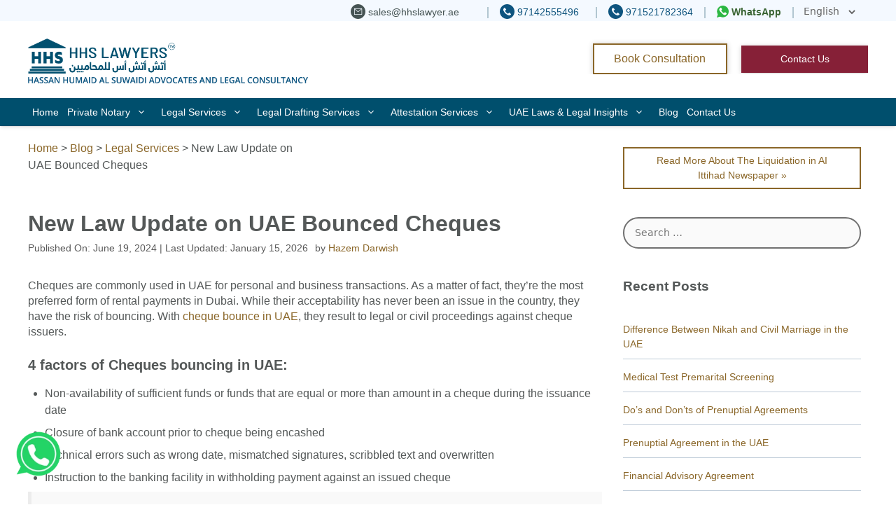

--- FILE ---
content_type: text/html; charset=UTF-8
request_url: https://hhslawyers.com/blog/new-law-update-uae-bounced-cheques/
body_size: 38321
content:
<!DOCTYPE html>
<html lang="en-US">
<head>
	<meta charset="UTF-8">
	<script type="application/ld+json">
{
    "@context": "http://schema.org",
    "@type": "Article",
    "mainEntityOfPage": {
        "@type": "WebPage",
        "@id": "https://hhslawyers.com/blog/new-law-update-uae-bounced-cheques/"
    },
    "headline": "New Law Update on UAE Bounced Cheques",
    "image": {
        "@type": "ImageObject",
        "url": "https://hhslawyers.com/wp-content/uploads/2024/06/New-Law-Update-on-UAE-Bounced-Cheques.jpg",
        "width": "auto",
        "height": "auto"
    },
    "datePublished": "2024-06-19T09:11:00+0400",
    "dateModified": "2026-01-15T16:09:34+0400",
    "author": {
        "@type": "Person",
        "name": "Hazem Darwish"
    },
    "publisher": {
        "@type": "Organization",
        "name": "Lawyers in Dubai | Legal Consultants in Dubai",
        "logo": {
            "@type": "ImageObject",
            "url": "https://hhslawyers.com/wp-content/uploads/2022/09/Lawyers-in-Dubai-law-firms-in-Dubai-UAE-1.svg",
            "width": "auto",
            "height": "auto"
        }
    },
    "description": "New Law Update: New Update on UAE Legislation, UAE Bounced Cheques law update. read penalties for bounced cheques. Call us +971 4 2555496"
}
</script>
<meta name='robots' content='index, follow, max-image-preview:large, max-snippet:-1, max-video-preview:-1' />
	<style>img:is([sizes="auto" i], [sizes^="auto," i]) { contain-intrinsic-size: 3000px 1500px }</style>
	<meta name="viewport" content="width=device-width, initial-scale=1">
	<!-- This site is optimized with the Yoast SEO Premium plugin v26.2 (Yoast SEO v26.3) - https://yoast.com/wordpress/plugins/seo/ -->
	<title>New Law Update: UAE Bounced Cheques law</title>
	<meta name="description" content="New Law Update: New Update on UAE Legislation, UAE Bounced Cheques law update. read penalties for bounced cheques. Call us +971 4 2555496" />
	<link rel="canonical" href="https://hhslawyers.com/blog/new-law-update-uae-bounced-cheques/" />
	<meta property="og:locale" content="en_US" />
	<meta property="og:type" content="article" />
	<meta property="og:title" content="New Law Update on UAE Bounced Cheques - Lawyers in Dubai | Legal Consultants in Dubai" />
	<meta property="og:description" content="New Law Update on UAE Bounced Cheques" />
	<meta property="og:url" content="https://hhslawyers.com/blog/new-law-update-uae-bounced-cheques/" />
	<meta property="og:site_name" content="Lawyers in Dubai | Legal Consultants in Dubai" />
	<meta property="article:publisher" content="https://www.facebook.com/hhslawyers/" />
	<meta property="article:published_time" content="2024-06-19T09:11:00+00:00" />
	<meta property="article:modified_time" content="2026-01-15T12:09:34+00:00" />
	<meta property="og:image" content="https://hhslawyers.com/wp-content/uploads/2024/06/New-Law-Update-on-UAE-Bounced-Cheques.jpg" />
	<meta property="og:image:width" content="798" />
	<meta property="og:image:height" content="532" />
	<meta property="og:image:type" content="image/jpeg" />
	<meta name="author" content="Hazem Darwish" />
	<meta name="twitter:card" content="summary_large_image" />
	<meta name="twitter:creator" content="@hhs_lawyers" />
	<meta name="twitter:site" content="@hhs_lawyers" />
	<meta name="twitter:label1" content="Written by" />
	<meta name="twitter:data1" content="Hazem Darwish" />
	<meta name="twitter:label2" content="Est. reading time" />
	<meta name="twitter:data2" content="4 minutes" />
	<!-- / Yoast SEO Premium plugin. -->


<link rel="alternate" type="application/rss+xml" title="Lawyers in Dubai | Legal Consultants in Dubai &raquo; Feed" href="https://hhslawyers.com/feed/" />
<style id='classic-theme-styles-inline-css'>
/*! This file is auto-generated */
.wp-block-button__link{color:#fff;background-color:#32373c;border-radius:9999px;box-shadow:none;text-decoration:none;padding:calc(.667em + 2px) calc(1.333em + 2px);font-size:1.125em}.wp-block-file__button{background:#32373c;color:#fff;text-decoration:none}
</style>
<style id='global-styles-inline-css'>
:root{--wp--preset--aspect-ratio--square: 1;--wp--preset--aspect-ratio--4-3: 4/3;--wp--preset--aspect-ratio--3-4: 3/4;--wp--preset--aspect-ratio--3-2: 3/2;--wp--preset--aspect-ratio--2-3: 2/3;--wp--preset--aspect-ratio--16-9: 16/9;--wp--preset--aspect-ratio--9-16: 9/16;--wp--preset--color--black: #000000;--wp--preset--color--cyan-bluish-gray: #abb8c3;--wp--preset--color--white: #ffffff;--wp--preset--color--pale-pink: #f78da7;--wp--preset--color--vivid-red: #cf2e2e;--wp--preset--color--luminous-vivid-orange: #ff6900;--wp--preset--color--luminous-vivid-amber: #fcb900;--wp--preset--color--light-green-cyan: #7bdcb5;--wp--preset--color--vivid-green-cyan: #00d084;--wp--preset--color--pale-cyan-blue: #8ed1fc;--wp--preset--color--vivid-cyan-blue: #0693e3;--wp--preset--color--vivid-purple: #9b51e0;--wp--preset--color--contrast: var(--contrast);--wp--preset--color--contrast-2: var(--contrast-2);--wp--preset--color--contrast-3: var(--contrast-3);--wp--preset--color--base: var(--base);--wp--preset--color--base-2: var(--base-2);--wp--preset--color--base-3: var(--base-3);--wp--preset--color--accent: var(--accent);--wp--preset--gradient--vivid-cyan-blue-to-vivid-purple: linear-gradient(135deg,rgba(6,147,227,1) 0%,rgb(155,81,224) 100%);--wp--preset--gradient--light-green-cyan-to-vivid-green-cyan: linear-gradient(135deg,rgb(122,220,180) 0%,rgb(0,208,130) 100%);--wp--preset--gradient--luminous-vivid-amber-to-luminous-vivid-orange: linear-gradient(135deg,rgba(252,185,0,1) 0%,rgba(255,105,0,1) 100%);--wp--preset--gradient--luminous-vivid-orange-to-vivid-red: linear-gradient(135deg,rgba(255,105,0,1) 0%,rgb(207,46,46) 100%);--wp--preset--gradient--very-light-gray-to-cyan-bluish-gray: linear-gradient(135deg,rgb(238,238,238) 0%,rgb(169,184,195) 100%);--wp--preset--gradient--cool-to-warm-spectrum: linear-gradient(135deg,rgb(74,234,220) 0%,rgb(151,120,209) 20%,rgb(207,42,186) 40%,rgb(238,44,130) 60%,rgb(251,105,98) 80%,rgb(254,248,76) 100%);--wp--preset--gradient--blush-light-purple: linear-gradient(135deg,rgb(255,206,236) 0%,rgb(152,150,240) 100%);--wp--preset--gradient--blush-bordeaux: linear-gradient(135deg,rgb(254,205,165) 0%,rgb(254,45,45) 50%,rgb(107,0,62) 100%);--wp--preset--gradient--luminous-dusk: linear-gradient(135deg,rgb(255,203,112) 0%,rgb(199,81,192) 50%,rgb(65,88,208) 100%);--wp--preset--gradient--pale-ocean: linear-gradient(135deg,rgb(255,245,203) 0%,rgb(182,227,212) 50%,rgb(51,167,181) 100%);--wp--preset--gradient--electric-grass: linear-gradient(135deg,rgb(202,248,128) 0%,rgb(113,206,126) 100%);--wp--preset--gradient--midnight: linear-gradient(135deg,rgb(2,3,129) 0%,rgb(40,116,252) 100%);--wp--preset--font-size--small: 13px;--wp--preset--font-size--medium: 20px;--wp--preset--font-size--large: 36px;--wp--preset--font-size--x-large: 42px;--wp--preset--spacing--20: 0.44rem;--wp--preset--spacing--30: 0.67rem;--wp--preset--spacing--40: 1rem;--wp--preset--spacing--50: 1.5rem;--wp--preset--spacing--60: 2.25rem;--wp--preset--spacing--70: 3.38rem;--wp--preset--spacing--80: 5.06rem;--wp--preset--shadow--natural: 6px 6px 9px rgba(0, 0, 0, 0.2);--wp--preset--shadow--deep: 12px 12px 50px rgba(0, 0, 0, 0.4);--wp--preset--shadow--sharp: 6px 6px 0px rgba(0, 0, 0, 0.2);--wp--preset--shadow--outlined: 6px 6px 0px -3px rgba(255, 255, 255, 1), 6px 6px rgba(0, 0, 0, 1);--wp--preset--shadow--crisp: 6px 6px 0px rgba(0, 0, 0, 1);}:where(.is-layout-flex){gap: 0.5em;}:where(.is-layout-grid){gap: 0.5em;}body .is-layout-flex{display: flex;}.is-layout-flex{flex-wrap: wrap;align-items: center;}.is-layout-flex > :is(*, div){margin: 0;}body .is-layout-grid{display: grid;}.is-layout-grid > :is(*, div){margin: 0;}:where(.wp-block-columns.is-layout-flex){gap: 2em;}:where(.wp-block-columns.is-layout-grid){gap: 2em;}:where(.wp-block-post-template.is-layout-flex){gap: 1.25em;}:where(.wp-block-post-template.is-layout-grid){gap: 1.25em;}.has-black-color{color: var(--wp--preset--color--black) !important;}.has-cyan-bluish-gray-color{color: var(--wp--preset--color--cyan-bluish-gray) !important;}.has-white-color{color: var(--wp--preset--color--white) !important;}.has-pale-pink-color{color: var(--wp--preset--color--pale-pink) !important;}.has-vivid-red-color{color: var(--wp--preset--color--vivid-red) !important;}.has-luminous-vivid-orange-color{color: var(--wp--preset--color--luminous-vivid-orange) !important;}.has-luminous-vivid-amber-color{color: var(--wp--preset--color--luminous-vivid-amber) !important;}.has-light-green-cyan-color{color: var(--wp--preset--color--light-green-cyan) !important;}.has-vivid-green-cyan-color{color: var(--wp--preset--color--vivid-green-cyan) !important;}.has-pale-cyan-blue-color{color: var(--wp--preset--color--pale-cyan-blue) !important;}.has-vivid-cyan-blue-color{color: var(--wp--preset--color--vivid-cyan-blue) !important;}.has-vivid-purple-color{color: var(--wp--preset--color--vivid-purple) !important;}.has-black-background-color{background-color: var(--wp--preset--color--black) !important;}.has-cyan-bluish-gray-background-color{background-color: var(--wp--preset--color--cyan-bluish-gray) !important;}.has-white-background-color{background-color: var(--wp--preset--color--white) !important;}.has-pale-pink-background-color{background-color: var(--wp--preset--color--pale-pink) !important;}.has-vivid-red-background-color{background-color: var(--wp--preset--color--vivid-red) !important;}.has-luminous-vivid-orange-background-color{background-color: var(--wp--preset--color--luminous-vivid-orange) !important;}.has-luminous-vivid-amber-background-color{background-color: var(--wp--preset--color--luminous-vivid-amber) !important;}.has-light-green-cyan-background-color{background-color: var(--wp--preset--color--light-green-cyan) !important;}.has-vivid-green-cyan-background-color{background-color: var(--wp--preset--color--vivid-green-cyan) !important;}.has-pale-cyan-blue-background-color{background-color: var(--wp--preset--color--pale-cyan-blue) !important;}.has-vivid-cyan-blue-background-color{background-color: var(--wp--preset--color--vivid-cyan-blue) !important;}.has-vivid-purple-background-color{background-color: var(--wp--preset--color--vivid-purple) !important;}.has-black-border-color{border-color: var(--wp--preset--color--black) !important;}.has-cyan-bluish-gray-border-color{border-color: var(--wp--preset--color--cyan-bluish-gray) !important;}.has-white-border-color{border-color: var(--wp--preset--color--white) !important;}.has-pale-pink-border-color{border-color: var(--wp--preset--color--pale-pink) !important;}.has-vivid-red-border-color{border-color: var(--wp--preset--color--vivid-red) !important;}.has-luminous-vivid-orange-border-color{border-color: var(--wp--preset--color--luminous-vivid-orange) !important;}.has-luminous-vivid-amber-border-color{border-color: var(--wp--preset--color--luminous-vivid-amber) !important;}.has-light-green-cyan-border-color{border-color: var(--wp--preset--color--light-green-cyan) !important;}.has-vivid-green-cyan-border-color{border-color: var(--wp--preset--color--vivid-green-cyan) !important;}.has-pale-cyan-blue-border-color{border-color: var(--wp--preset--color--pale-cyan-blue) !important;}.has-vivid-cyan-blue-border-color{border-color: var(--wp--preset--color--vivid-cyan-blue) !important;}.has-vivid-purple-border-color{border-color: var(--wp--preset--color--vivid-purple) !important;}.has-vivid-cyan-blue-to-vivid-purple-gradient-background{background: var(--wp--preset--gradient--vivid-cyan-blue-to-vivid-purple) !important;}.has-light-green-cyan-to-vivid-green-cyan-gradient-background{background: var(--wp--preset--gradient--light-green-cyan-to-vivid-green-cyan) !important;}.has-luminous-vivid-amber-to-luminous-vivid-orange-gradient-background{background: var(--wp--preset--gradient--luminous-vivid-amber-to-luminous-vivid-orange) !important;}.has-luminous-vivid-orange-to-vivid-red-gradient-background{background: var(--wp--preset--gradient--luminous-vivid-orange-to-vivid-red) !important;}.has-very-light-gray-to-cyan-bluish-gray-gradient-background{background: var(--wp--preset--gradient--very-light-gray-to-cyan-bluish-gray) !important;}.has-cool-to-warm-spectrum-gradient-background{background: var(--wp--preset--gradient--cool-to-warm-spectrum) !important;}.has-blush-light-purple-gradient-background{background: var(--wp--preset--gradient--blush-light-purple) !important;}.has-blush-bordeaux-gradient-background{background: var(--wp--preset--gradient--blush-bordeaux) !important;}.has-luminous-dusk-gradient-background{background: var(--wp--preset--gradient--luminous-dusk) !important;}.has-pale-ocean-gradient-background{background: var(--wp--preset--gradient--pale-ocean) !important;}.has-electric-grass-gradient-background{background: var(--wp--preset--gradient--electric-grass) !important;}.has-midnight-gradient-background{background: var(--wp--preset--gradient--midnight) !important;}.has-small-font-size{font-size: var(--wp--preset--font-size--small) !important;}.has-medium-font-size{font-size: var(--wp--preset--font-size--medium) !important;}.has-large-font-size{font-size: var(--wp--preset--font-size--large) !important;}.has-x-large-font-size{font-size: var(--wp--preset--font-size--x-large) !important;}
:where(.wp-block-post-template.is-layout-flex){gap: 1.25em;}:where(.wp-block-post-template.is-layout-grid){gap: 1.25em;}
:where(.wp-block-columns.is-layout-flex){gap: 2em;}:where(.wp-block-columns.is-layout-grid){gap: 2em;}
:root :where(.wp-block-pullquote){font-size: 1.5em;line-height: 1.6;}
</style>
<link rel='stylesheet' id='wp-review-slider-pro-public_combine-css' href='https://hhslawyers.com/wp-content/plugins/wp-google-places-review-slider/public/css/wprev-public_combine.css?ver=17.7' media='all' />
<link rel='stylesheet' id='generate-style-css' href='https://hhslawyers.com/wp-content/themes/generatepress/assets/css/all.min.css?ver=3.4.0' media='all' />
<style id='generate-style-inline-css'>
body{background-color:#efefef;color:#3a3a3a;}a{color:#1e73be;}a:hover, a:focus, a:active{color:#000000;}body .grid-container{max-width:1200px;}.wp-block-group__inner-container{max-width:1200px;margin-left:auto;margin-right:auto;}.site-header .header-image{width:400px;}:root{--contrast:#222222;--contrast-2:#575760;--contrast-3:#b2b2be;--base:#f0f0f0;--base-2:#f7f8f9;--base-3:#ffffff;--accent:#1e73be;}:root .has-contrast-color{color:var(--contrast);}:root .has-contrast-background-color{background-color:var(--contrast);}:root .has-contrast-2-color{color:var(--contrast-2);}:root .has-contrast-2-background-color{background-color:var(--contrast-2);}:root .has-contrast-3-color{color:var(--contrast-3);}:root .has-contrast-3-background-color{background-color:var(--contrast-3);}:root .has-base-color{color:var(--base);}:root .has-base-background-color{background-color:var(--base);}:root .has-base-2-color{color:var(--base-2);}:root .has-base-2-background-color{background-color:var(--base-2);}:root .has-base-3-color{color:var(--base-3);}:root .has-base-3-background-color{background-color:var(--base-3);}:root .has-accent-color{color:var(--accent);}:root .has-accent-background-color{background-color:var(--accent);}body, button, input, select, textarea{font-family:-apple-system, system-ui, BlinkMacSystemFont, "Segoe UI", Helvetica, Arial, sans-serif, "Apple Color Emoji", "Segoe UI Emoji", "Segoe UI Symbol";}body{line-height:1.5;}.entry-content > [class*="wp-block-"]:not(:last-child):not(.wp-block-heading){margin-bottom:1.5em;}.main-title{font-size:45px;}.main-navigation .main-nav ul ul li a{font-size:14px;}.sidebar .widget, .footer-widgets .widget{font-size:17px;}h1{font-weight:300;font-size:26px;}h2{font-weight:300;font-size:24px;}h3{font-size:22px;}h4{font-size:inherit;}h5{font-size:inherit;}@media (max-width:768px){.main-title{font-size:30px;}h1{font-size:30px;}h2{font-size:25px;}}.top-bar{background-color:#636363;color:#ffffff;}.top-bar a{color:#ffffff;}.top-bar a:hover{color:#303030;}.site-header{background-color:#ffffff;color:#3a3a3a;}.site-header a{color:#3a3a3a;}.main-title a,.main-title a:hover{color:#222222;}.site-description{color:#757575;}.main-navigation,.main-navigation ul ul{background-color:#222222;}.main-navigation .main-nav ul li a, .main-navigation .menu-toggle, .main-navigation .menu-bar-items{color:#ffffff;}.main-navigation .main-nav ul li:not([class*="current-menu-"]):hover > a, .main-navigation .main-nav ul li:not([class*="current-menu-"]):focus > a, .main-navigation .main-nav ul li.sfHover:not([class*="current-menu-"]) > a, .main-navigation .menu-bar-item:hover > a, .main-navigation .menu-bar-item.sfHover > a{color:#ffffff;background-color:#3f3f3f;}button.menu-toggle:hover,button.menu-toggle:focus,.main-navigation .mobile-bar-items a,.main-navigation .mobile-bar-items a:hover,.main-navigation .mobile-bar-items a:focus{color:#ffffff;}.main-navigation .main-nav ul li[class*="current-menu-"] > a{color:#ffffff;background-color:#3f3f3f;}.navigation-search input[type="search"],.navigation-search input[type="search"]:active, .navigation-search input[type="search"]:focus, .main-navigation .main-nav ul li.search-item.active > a, .main-navigation .menu-bar-items .search-item.active > a{color:#ffffff;background-color:#3f3f3f;}.main-navigation ul ul{background-color:#3f3f3f;}.main-navigation .main-nav ul ul li a{color:#ffffff;}.main-navigation .main-nav ul ul li:not([class*="current-menu-"]):hover > a,.main-navigation .main-nav ul ul li:not([class*="current-menu-"]):focus > a, .main-navigation .main-nav ul ul li.sfHover:not([class*="current-menu-"]) > a{color:#ffffff;background-color:#4f4f4f;}.main-navigation .main-nav ul ul li[class*="current-menu-"] > a{color:#ffffff;background-color:#4f4f4f;}.separate-containers .inside-article, .separate-containers .comments-area, .separate-containers .page-header, .one-container .container, .separate-containers .paging-navigation, .inside-page-header{background-color:#ffffff;}.entry-meta{color:#595959;}.entry-meta a{color:#595959;}.entry-meta a:hover{color:#1e73be;}.sidebar .widget{background-color:#ffffff;}.sidebar .widget .widget-title{color:#000000;}.footer-widgets{background-color:#ffffff;}.footer-widgets .widget-title{color:#000000;}.site-info{color:#ffffff;background-color:#222222;}.site-info a{color:#ffffff;}.site-info a:hover{color:#606060;}.footer-bar .widget_nav_menu .current-menu-item a{color:#606060;}input[type="text"],input[type="email"],input[type="url"],input[type="password"],input[type="search"],input[type="tel"],input[type="number"],textarea,select{color:#666666;background-color:#fafafa;border-color:#cccccc;}input[type="text"]:focus,input[type="email"]:focus,input[type="url"]:focus,input[type="password"]:focus,input[type="search"]:focus,input[type="tel"]:focus,input[type="number"]:focus,textarea:focus,select:focus{color:#666666;background-color:#ffffff;border-color:#bfbfbf;}button,html input[type="button"],input[type="reset"],input[type="submit"],a.button,a.wp-block-button__link:not(.has-background){color:#ffffff;background-color:#666666;}button:hover,html input[type="button"]:hover,input[type="reset"]:hover,input[type="submit"]:hover,a.button:hover,button:focus,html input[type="button"]:focus,input[type="reset"]:focus,input[type="submit"]:focus,a.button:focus,a.wp-block-button__link:not(.has-background):active,a.wp-block-button__link:not(.has-background):focus,a.wp-block-button__link:not(.has-background):hover{color:#ffffff;background-color:#3f3f3f;}a.generate-back-to-top{background-color:rgba( 0,0,0,0.4 );color:#ffffff;}a.generate-back-to-top:hover,a.generate-back-to-top:focus{background-color:rgba( 0,0,0,0.6 );color:#ffffff;}:root{--gp-search-modal-bg-color:var(--base-3);--gp-search-modal-text-color:var(--contrast);--gp-search-modal-overlay-bg-color:rgba(0,0,0,0.2);}@media (max-width: 768px){.main-navigation .menu-bar-item:hover > a, .main-navigation .menu-bar-item.sfHover > a{background:none;color:#ffffff;}}.inside-top-bar{padding:10px;}.inside-header{padding:40px;}.site-main .wp-block-group__inner-container{padding:40px;}.entry-content .alignwide, body:not(.no-sidebar) .entry-content .alignfull{margin-left:-40px;width:calc(100% + 80px);max-width:calc(100% + 80px);}.rtl .menu-item-has-children .dropdown-menu-toggle{padding-left:20px;}.rtl .main-navigation .main-nav ul li.menu-item-has-children > a{padding-right:20px;}.site-info{padding:20px;}@media (max-width:768px){.separate-containers .inside-article, .separate-containers .comments-area, .separate-containers .page-header, .separate-containers .paging-navigation, .one-container .site-content, .inside-page-header{padding:30px;}.site-main .wp-block-group__inner-container{padding:30px;}.site-info{padding-right:10px;padding-left:10px;}.entry-content .alignwide, body:not(.no-sidebar) .entry-content .alignfull{margin-left:-30px;width:calc(100% + 60px);max-width:calc(100% + 60px);}}.one-container .sidebar .widget{padding:0px;}/* End cached CSS */@media (max-width: 768px){.main-navigation .menu-toggle,.main-navigation .mobile-bar-items,.sidebar-nav-mobile:not(#sticky-placeholder){display:block;}.main-navigation ul,.gen-sidebar-nav{display:none;}[class*="nav-float-"] .site-header .inside-header > *{float:none;clear:both;}}
.dynamic-author-image-rounded{border-radius:100%;}.dynamic-featured-image, .dynamic-author-image{vertical-align:middle;}.one-container.blog .dynamic-content-template:not(:last-child), .one-container.archive .dynamic-content-template:not(:last-child){padding-bottom:0px;}.dynamic-entry-excerpt > p:last-child{margin-bottom:0px;}
.main-navigation.toggled .main-nav > ul{background-color: #222222}
</style>
<link rel='stylesheet' id='generate-child-css' href='https://hhslawyers.com/wp-content/themes/generatepress_child/style.css?ver=1715695072' media='all' />
<link rel='stylesheet' id='generate-blog-images-css' href='https://hhslawyers.com/wp-content/plugins/gp-premium/blog/functions/css/featured-images.min.css?ver=2.5.5' media='all' />
<link rel='stylesheet' id='generate-navigation-branding-css' href='https://hhslawyers.com/wp-content/plugins/gp-premium/menu-plus/functions/css/navigation-branding.min.css?ver=2.5.5' media='all' />
<style id='generate-navigation-branding-inline-css'>
@media (max-width: 768px){.site-header, #site-navigation, #sticky-navigation{display:none !important;opacity:0.0;}#mobile-header{display:block !important;width:100% !important;}#mobile-header .main-nav > ul{display:none;}#mobile-header.toggled .main-nav > ul, #mobile-header .menu-toggle, #mobile-header .mobile-bar-items{display:block;}#mobile-header .main-nav{-ms-flex:0 0 100%;flex:0 0 100%;-webkit-box-ordinal-group:5;-ms-flex-order:4;order:4;}}.navigation-branding .main-title{font-size:25px;font-weight:bold;}.navigation-branding img, .site-logo.mobile-header-logo img{height:60px;width:auto;}.navigation-branding .main-title{line-height:60px;}@media (max-width: 1210px){#site-navigation .navigation-branding, #sticky-navigation .navigation-branding{margin-left:10px;}}@media (max-width: 768px){.main-navigation:not(.slideout-navigation) .main-nav{-ms-flex:0 0 100%;flex:0 0 100%;}.main-navigation:not(.slideout-navigation) .inside-navigation{-ms-flex-wrap:wrap;flex-wrap:wrap;display:-webkit-box;display:-ms-flexbox;display:flex;}.nav-aligned-center .navigation-branding, .nav-aligned-left .navigation-branding{margin-right:auto;}.nav-aligned-center  .main-navigation.has-branding:not(.slideout-navigation) .inside-navigation .main-nav,.nav-aligned-center  .main-navigation.has-sticky-branding.navigation-stick .inside-navigation .main-nav,.nav-aligned-left  .main-navigation.has-branding:not(.slideout-navigation) .inside-navigation .main-nav,.nav-aligned-left  .main-navigation.has-sticky-branding.navigation-stick .inside-navigation .main-nav{margin-right:0px;}}
</style>
<script src="https://hhslawyers.com/wp-includes/js/jquery/jquery.min.js?ver=3.7.1" id="jquery-core-js"></script>
<script src="https://hhslawyers.com/wp-includes/js/jquery/jquery-migrate.min.js?ver=3.4.1" id="jquery-migrate-js"></script>
<link rel="https://api.w.org/" href="https://hhslawyers.com/wp-json/" /><link rel="alternate" title="JSON" type="application/json" href="https://hhslawyers.com/wp-json/wp/v2/posts/11188" /><link rel="EditURI" type="application/rsd+xml" title="RSD" href="https://hhslawyers.com/xmlrpc.php?rsd" />
<link rel='shortlink' href='https://hhslawyers.com/?p=11188' />
<link rel="alternate" title="oEmbed (JSON)" type="application/json+oembed" href="https://hhslawyers.com/wp-json/oembed/1.0/embed?url=https%3A%2F%2Fhhslawyers.com%2Fblog%2Fnew-law-update-uae-bounced-cheques%2F&#038;lang=en" />
<link rel="alternate" title="oEmbed (XML)" type="text/xml+oembed" href="https://hhslawyers.com/wp-json/oembed/1.0/embed?url=https%3A%2F%2Fhhslawyers.com%2Fblog%2Fnew-law-update-uae-bounced-cheques%2F&#038;format=xml&#038;lang=en" />
<style type="text/css" id="simple-css-output">:root { --primary-color:#0F547E; --desktop-font-size:16px; --mobile-font-size:1rem;}body { font-family: 'Open Sans', sans-serif; font-size: 16px !important; line-height: 1.5 !important;}#page P { line-height: 1.5;}h2 { font-size: 24px !important;}h3 { font-size: 18.72px !important;}h1.entry-title { font-size: 32px !important;}body.rtl{font-family:'Open Sans',sans-serif!important}@media screen and (-ms-high-contrast:active),screen and (-ms-high-contrast:none){ #site-navigation{margin-top:40px}}#masthead .inside-header{padding:25px}@media(max-width:768px){ .generate-sections-container.why-choose-us{opacity:0} .generate-sections-container.our-services{opacity:0} .contact-icons{opacity:0}.call-to-action{opacity:0} .entry-header{height:100px}.entry-title{opacity:0} .site-logo.mobile-header-logo img{display:none} .entry-content{opacity:0}.entry-meta{opacity:0}}/*.rtl .author_bio_section{display:none}*/@media(min-width:768px){ .header-widget a{min-width:7.9rem;text-align:center} .rtl .header-widget{margin-top:10px}}@media(max-width:768px){ .hide-mobile{ display:block; } .rtl.single .alignleft,.rtl.single .alignright{float:none!important;margin-bottom:20px!important}}@media(min-width:768px){ .hide-desktop{display:none} .introduction{padding-left:0} #generate-section-1 .column.lgc-grid-parent.grid-75.tablet-grid-50.mobile-grid-100{padding-left:6px} .site-header .header-image{vertical-align:middle!important}}@media(max-width:768px){ #generate-section-1 .column.lgc-grid-parent.grid-75.tablet-grid-50.mobile-grid-100{padding-left:0;padding-right:0}}.hidden{display:none}.text-center{text-align:center}.block-content p:empty,.block-with-img br,.script{display:none}h4{font-size:20px;line-height:1.2;font-weight:400;letter-spacing:0}h5{font-size:18px;line-height:1.4;font-weight:600;letter-spacing:0}p{margin:0 0 1rem}h4,h5,h6{margin-bottom:15px}.generate-sections-container .grid-container{padding:10px}.color-alternative{background-color:#f4f9ff!important}@media(max-width:320px){ .navigation-branding img,.site-logo.mobile-header-logo img{ /*height:50px*/ } #mobile-header .button-2{padding:.3em .3em} #mobile-header .with-new-search span.search-item{padding:.4em .7em} .call-to-action .button-1{padding:.3em 1.3em}}@media(max-width:768px){ #mobile-header .with-new-search span.search-item{padding:.4em .7em}}nav#site-navigation{box-shadow:0 3px 5px -1px rgba(0,0,0,.1),0 2px 1px -1px rgba(0,0,0,.05)}.main-navigation .main-nav ul li[class*=current-menu-]>a{background-color:#fff!important;color:#8a6628!important}.block-img img{width:100%}.show-hide{color:#8a6628!important}@media(min-width:768px){ .service-sidebar{padding-left:20px}}.br-show{display:block!important}@media (min-width:769px){ .main-navigation .main-nav ul ul li:focus>a,.main-navigation .main-nav ul ul li:hover>a,nav .main-nav .mega-menu>ul>li:focus>a,nav .main-nav .mega-menu>ul>li:hover>a{background-color:#004f6d!important;color:#fff} .main-navigation .main-nav ul ul li.sfHover>a,nav .main-nav .mega-menu ul ul,nav .main-nav .mega-menu>ul>li[class*=current-]>a{background-color:#8a6628!important;color:#fff!important} .main-navigation .main-nav .mega-menu ul li a{padding:10px 20px!important;padding-left:20px!important;padding-right:20px!important} .main-navigation .main-nav ul ul li a{background-color:#fff;color:#004f6d} .main-navigation .main-nav ul ul li[class*=current-menu-]>a,.main-navigation .sub-menu .current-menu-item>a{background-color:#8a6628!important;color:#fff!important} .menu-item-836 ul{width:245px!important}.menu-item-158 ul{width:307px!important}.menu-item-850 ul{width:239px!important} .mega-menu .sub-menu a{color:#004f6d!important}}.generate-sections-container a{color:#8a6628}@media (max-width:769px){ div#mobile-menu a{color:#545858} div#mobile-menu ul a{background:#fff!important} .main-navigation ul ul{box-shadow:none!important} div#mobile-menu ul ul a{color:#004f6d;padding-left:1.3rem!important;padding:.7rem} div#mobile-menu a{font-size:1rem!important}}@media (min-width:768px){ .rtl .collapsible-main{margin-left:15px;margin-right:0} .rtl .service-sidebar{padding-right:20px;padding-left:0}}.rtl .page-title{font-size:23px}@media (min-width:768px){ .archive img.attachment-full.size-full.wp-post-image,.blog img.attachment-full.size-full.wp-post-image,.rtl .archive img.attachment-full.size-full.wp-post-image{height:170px;object-fit:cover!important} .blog .generate-columns-container.flex.blog-posts article:first-child .wp-post-image{height:300px!important;object-fit:cover}}body.parent-pageid-376 .page-title-container,body.rtl.parent-pageid-1255 .page-title-container{ background-color: #202020;}body.rtl.page-id-1236 .page-title-container{ background-color: #202020;}body.rtl.page-id-1236 .page-title-container .generate-sections-inside-container{ padding: 1.4rem 0;}body.rtl.page-id-1236 .page-title-container .generate-sections-inside-container h1{ color: white;}body.rtl.page-id-1217 .page-title-container{ background-color: #202020;}body.rtl.page-id-1217 .page-title-container .generate-sections-inside-container{ padding: 1.4rem 0;}body.rtl.page-id-1217 .page-title-container .generate-sections-inside-container h1{ color: white;}body.rtl.page-id-1406 .page-title-container{ background-color: #202020;}body.rtl.page-id-1406 .page-title-container .generate-sections-inside-container{ padding: 1.4rem 0;}body.rtl.page-id-1406 .page-title-container .generate-sections-inside-container h1{ color: white;}body.parent-pageid-376 .page-title-container .generate-sections-inside-container,body.rtl.parent-pageid-1255 .page-title-container .generate-sections-inside-container{padding:1.4rem 0}body.parent-pageid-376 .page-title-container .page-title,body.rtl.parent-pageid-1255 .page-title-container .page-title{ color:#fff!important;font-weight:700}body.parent-pageid-376 .page-title::after,body.rtl.parent-pageid-1255 .page-title::after{content:"";display:block;border-bottom:5px solid #8a6628;width:50px;padding:5px}@media (max-width:768px){ body.parent-pageid-376 .page-title::after,body.rtl.parent-pageid-1255 .page-title::after{margin:auto!important}.page-id-107 .attestation-form,.page-id-149 .attestation-form{overflow-x:auto}}h3,h4,h5{font-size:18px;font-weight:700}@media (min-width:769px){ nav .main-nav .mega-menu>ul>li>a{font-weight:400} div#footer-widgets .wp-submit{margin-top:0!important;text-align:left}}.block-with-img .show-hide{margin-top:10px!important;display:inline-block;margin-bottom:8px}@media (max-width:768px){ a.show-hide{margin-bottom:8px;display:inline-block}.footer-quick-links ul li{margin-bottom:8px!important} .site-footer table.contact-details td a{margin-bottom:8px!important;display:inline-block;margin-top:8px!important}}h4.widget-title{font-size:18px;font-weight:700}.rtl h6{font-weight:600}@media (min-width:769px){ .rtl div#footer-widgets .wp-submit{margin-top:0!important;text-align:right} .socical-icons a{text-decoration:none}.site-info a img{border:1px solid #8080802e} .site-info a:hover img{border:1px solid #8080808a;box-shadow:1px 1px 1px #80808030} .wpml-ls-statics-shortcode_actions.wpml-ls.wpml-ls-rtl.wpml-ls-legacy-dropdown.js-wpml-ls-legacy-dropdown{margin-left:8px;margin-right:8px} .category-info-graphics .inside-article .entry-content img,.category-infographics .inside-article .entry-content img{visibility:hidden}}.site-info a:hover{border-bottom:0!important}ul.wpml-ls-sub-menu{text-align:center}.rtl ul.wpml-ls-sub-menu{text-align:right}.rtl nav#mobile-header ul.wpml-ls-sub-menu{width:127px!important}nav#mobile-header ul.wpml-ls-sub-menu{width:127px!important}@media(min-width:768px){ .single .generate-sections-container .grid-container{padding:0} .rtl img.alignleft{float:left!important;margin:0 2.5em 2.5em 0!important} .rtl img.alignright{float:right!important;margin:0 0 2.5em 2.5em!important}}@media(max-width:768px){ .rtl .img.alignleft,.rtl .img.alignright{float:none;display:block;margin-bottom:20px!important}}.rtl.single a.w-btn.us-btn-style_5.icon_none{margin-bottom:15px;display:inline-block}.rtl.single a.w-btn.us-btn-style_5.icon_none{transition:color .1s ease-in-out,background-color .1s ease-in-out}.rtl .w-btn.us-btn-style_5.icon_none{color:#fff!important;border-radius:.3em!important;padding:.3em 1.4em;background-color:#862037!important;border-color:#862037;box-shadow:0 .05em .5em rgba(0,0,0,.2);border:2px solid #862037;margin-top:10px;font-size:14px;margin-bottom:15px}.rtl .w-btn.us-btn-style_5.icon_none:hover{box-shadow:0 .25em .5em rgba(0,0,0,.2);color:#862037!important;background-color:#fff!important;border-color:#852037}blockquote{font-size:1rem;font-style:normal;background:#8080800d}@media(max-width:768px){span.cat-links{margin-bottom:8px!important} .site-footer .footer-widget-3 a{margin-bottom:10px!important;display:inline-block}}h2,h3{margin-bottom:7px}.contact_form_special_css label:first-child{display:none!important}.wp-contactform input[type=date],.wp-contactform input[type=email],.wp-contactform input[type=tel],.wp-contactform input[type=text],.wp-contactform select{width:100%!important}.button-1,.button-2{padding:.3em 1.4em!important}.location-banner img{height:216px!important}.page-id-948 .sub-heading-no-underline{margin-bottom:0!important}.page-title{font-size:26px!important;font-weight:700!important}.wp_contactform_field{margin-top:10px!important}#wp_message{height:6rem}label#wp-hundred-acre-wood-label_contact-form{position:absolute!important;overflow:hidden!important;clip:rect(0,0,0,0)!important;height:1px!important;width:1px!important;margin:-1px!important;border:0 none!important;padding:0!important}#content .button-1{margin-top:10px}@media(min-width:768px){.map img{height:262px}.block-with-img{display:flex!important}.block-with-img.block-with-img-last{flex-direction:row-reverse!important}.header-widget a.button.button-1{margin-top:10px;border:2px solid #862037} .single.single-post .page-header-image-single.grid-container.grid-parent:first-child{height:300px!important}.quick-enquiry{padding:20px!important} .quick-enquiry input[type=date],.quick-enquiry input[type=email],.quick-enquiry input[type=tel],.quick-enquiry input[type=text],.quick-enquiry select,.quick-enquiry textarea{line-height:1.2em;height:32px} .quick-enquiry .button-1{padding:5px 20px!important;width:100%} .single.single-post #gp-social-share{margin:10px 0 0!important;list-style:none!important;display:-webkit-box!important;display:-moz-box!important;display:-ms-flexbox!important;display:-webkit-flex!important;display:flex!important;flex-wrap:wrap!important;position:relative!important} .single.single-post #gp-social-share li{margin-right:10px!important}#page #main P{line-height:22px!important;margin:0 0 1rem!important;margin-bottom:1.5em!important}.block-with-img .block-content{padding-left:1.5rem!important;padding-right:1.5rem!important;flex:1!important} .block-with-img.block-with-img-last .block-content{padding-left:0!important}}.button-1{color:#fff!important;padding:.5em 1.8em!important;background-color:#862037!important;border-color:#862037;box-shadow:0 .05em .5em rgba(0,0,0,.2);border:2px solid #862037;margin-top:10px;font-size:14px}.button-1:hover{box-shadow:0 .25em .5em rgba(0,0,0,.2);color:#862037!important;background-color:#fff!important;border-color:#852037}.button-2{padding:.5em 1.8em!important;color:#8a6628!important;border-color:#8a6628;box-shadow:0 .05em .5em rgba(0,0,0,.2);border:2px solid #8a6628;background-color:#fff!important}.button-2:hover{background-color:#8a6628!important}@media (max-width:768px){ #wp_contact_contact-form{width:100%!important} .location-banner img{height:216px!important} .single img.attachment-full.size-full.wp-post-image:first-child{height:229px} #content .button-1{font-size:16px!important} .single.single-post .page-header-image-single.grid-container.grid-parent{height:229px!important} .call-to-action a.button.button-1.call-to-action-item{margin-right:7px!important} .call-to-action a.button.button-1.call-to-action-item{box-shadow:0 .05em .5em rgba(0,0,0,.2)!important;border:2px solid #862037!important} .single.single-post header.entry-header .entry-title:first-child{font-size:22px!important;font-weight:700!important} .single.single-post .page-header-image-single.grid-container.grid-parent{margin-bottom:2em!important;margin-top:0!important} .blog img.attachment-full.size-full.wp-post-image,.category img.attachment-full.size-full.wp-post-image,.tag img.attachment-full.size-full.wp-post-image{object-fit:cover!important;max-height:100%}}.collapsible-main{display:flex!important;flex-wrap:wrap!important}.collapsible-main .accordion{margin-bottom:0}.collapsible-main .accordion{ width:100%!important; border:none!important; text-align:left!important; outline:0!important; font-size:16.8px!important; transition:.4s!important; padding:13px .3rem!important; border-bottom:1px solid #80808038!important; font-weight:700!important}.collapsible-main .panel{ padding:0 10px; background-color:transparent;max-height:0; overflow:hidden; transition:max-height .2s ease-out}.rtl .collapsible-main .accordion{text-align:right!important}@media(min-width:768px){ .menu-item-836 ul.sub-menu{width:100%!important} .top-bar{position:sticky;top:0;z-index:111} .site-header{top:30px!important} nav#site-navigation{top:140px!important}}.main-navigation .main-nav ul li a { padding-left: 6px!important; padding-right: 6px!important;}.rtl .main-navigation .main-nav ul li a { line-height: 40px !important;}.rtl .main-navigation .main-nav .sub-menu li a { line-height: normal !important;}.main-navigation.has-branding .menu-toggle, .main-navigation.has-sticky-branding.navigation-stick .menu-toggle { padding-right: 12px;}.navigation-branding, .site-logo.mobile-header-logo { display: inline-block; width: 180px;}@media screen and (max-width:768px) and (min-width:0px){ .navigation-branding, .site-logo.mobile-header-logo { width: 173px; }}#generate-section-1 .generate-sections-inside-container { padding-top: 57px !important;}#generate-section-4 .generate-sections-inside-container { padding-top: 70px !important; padding-bottom: 25px !important;}.why-choose-us .lgc-equal-heights{ overflow: hidden;}.sp-lc-container .sp-lc-button-prev, .sp-lc-container .sp-lc-button-next{ display: none;}@media (max-width: 768px){ .rtl .contact-icons { margin-right: 13px !important; }}.our-services .service-title-div { margin-right: 5px; margin-left: 5px;}.our-service-item img { margin-right: 0px !important;}#wp_emailaddressgiven { height: 48px !important;}.post-navigation .nav-previous { float: left;}.post-navigation .nav-next { float: right;}.post-navigation { font-size: 15px; margin-bottom: 10px!important;}.post-navigation .nav-previous, .post-navigation .nav-next { padding: 10px 10px; border: 1px solid #cccccc57; border-radius: 5px;}@media (max-width: 768px){ .post-navigation .nav-previous, .post-navigation .nav-next { float: none; margin-bottom: 7px; }}@media (min-width: 768px){ .post-navigation .nav-previous, .post-navigation .nav-next { width: 41%; overflow: hidden; text-overflow: ellipsis; }}@media (max-width: 768px){ .post-navigation { text-align: center; }}.container { padding-right: 0px !important; padding-left: 0px !important;}.rtl .menu-item-159, .rtl .menu-item-834, .rtl .menu-item-673, .rtl .menu-item-834, .rtl .menu-item-832, .rtl .menu-item-833, .rtl .menu-item-830, .rtl .menu-item-10467, .rtl .menu-item-845,.rtl .menu-item-846, .rtl .menu-item-847, .rtl .menu-item-858{ display:none !important; }.rtl #menu-main-menu-1{ display:none !important; }.rtl #menu-main-menu{ display:none !important; }html,body { overflow-x: hidden !important;}html,body { overflow-x: hidden !important;}.home .entry-meta{ display: none;}.pll-switcher-select { padding: 0px 10px 0px 10px; margin: 0px 15px 0px 0px; background-color: #fafafa; line-height: 0px; padding: 2px 10px 5px 10px; margin: 0px 15px 0px 0px; background-color: #fafafa; vertical-align: middle; text-align: center; z-index: 9999999999;}@media (max-width: 768px){ .pll-switcher-select { padding: 0px 10px 0px 10px; margin: 0px 15px 0px 0px; background-color: #fafafa; padding: 8px; float: left; display: inline-block; opacity: 1; z-index: 9999999999; top: 0; left: 0; position: absolute; color: #666666; }}.rtl .topbar-whatsapp .link-text{ border-left: 2px solid #b2c6d1; padding-right: 1rem; line-height: 30px; padding: 0px 15px 0px 15px; margin: 0px 0px 0px -14px;}.rtl .topbar-email .link-text{ border-right: 0px solid #b2c6d1;}.inside-article .featured-image.page-header-image-single{ /*height: 300px !important;*/ overflow: hidden;}.inside-article .featured-image.page-header-image-single img{ margin-top: -85px;}.box_container_main { margin-block: 3rem;}.box_container_main p { margin:0px !important; padding:0px !important;}.box_container_sub { display: flex; justify-content: space-between; align-items: center; background: #fbf6e2; border: 3px solid #044e6b; border-radius: 0.6rem; padding: 14px 10px 4px 10px; padding-inline: 1.5rem;}.box_container_sub .box_text h1 { font-size: 26px; color: #044e6b; line-height: 6px;}.box_container_sub .box_text h1 span { color: #862036;}.box_container_sub .box_text p { color: var(--headingColor); font-size: 16px; font-weight: bold; margin-bottom: 0px !important;}.box_action { display: flex; align-items: center; margin-top: -8px;}.box_action .icon_contact img { max-height: 40px; margin-right: 0.2rem; width: 30px;}.box_action .icon_contact { display: flex; align-items: center; color: var(--headingColor);}.box_action .icon_contact h2 { font-size: 22px; padding: 0px; margin: 0px;}@media (max-width: 900px) { .box_container_sub { padding: 14px 10px 20px 10px; } .box_container_sub { flex-direction: column; align-items: start; } .box_action { flex-direction: column; align-items: start; margin-top: 1.7rem; } .box_action a { margin-top: -8px !important; } .box_container_sub .box_text h1 { font-size: 1.5rem; line-height: 10px; } .box_container_sub .box_text p { font-size: 1rem; margin-top: 0.18rem; } .box_action .icon_contact h2 { font-size: 14px; } .box_action .icon_contact img { max-width: 28px; }}.footer-widgets-container { max-width: 100% !important; padding: 5px 0px 5px 30px;}.rtl h1 { font-size: 20px !important;}.rtl h3 { font-size: 16px !important;}.rtl h4 { font-size: 14px !important;}.service-footer{font-size:1rem;font-family:inherit;border:2px solid #004f6d;text-align:center;border-radius:5px;padding:10px;background-color:#faf6e1}.service-footer .seperator{margin-left:10px;margin-right:10px}.service-footer a{color:#00e}@media(min-width:768px){.service-footer{font-size:14px}}@media(max-width:768px){.service-footer .sf-contact{display:block}.service-footer .seperator{display:none}}@media(min-width:768px) { .top-bar { height: 30px !important; padding: 2px 0 5px 0; font-size: 14px; position: fixed !important; top: 0px !important; z-index: 99999 !important; width: 100%; } .site-header { position: fixed !important; z-index: 99999 !important; width: 100%; } nav#site-navigation { position: fixed !important; z-index: 99999 !important; width: 100%; } .page #page, .single #page, .blog #page{ /*margin-top: 148px;*/ margin-top: 180px; }}#wpadminbar{ z-index: 9999999999 !important;}.search #content{ margin-top: 170px;}.search .page-title-container{ display: none;}.search #search-2{ display: block;}.page-parent .page-title-container, .rtl.page .page-title-container,.page-template-default .page-title-container { background-color: #202020; padding: 1.4rem 0;}.page-parent .page-title,.page-template-default .page-title-container,.page-template-default .page-title{ color: #fff !important;}h2, .rtl h2 { font-size: 20px !important; margin-top: 5px;}.archive #primary .site-main,.archive .widget-area .inside-right-sidebar{ margin-top: 68px;}.rtl ol, .rtl ul { list-style: inherit;}.page-id-12 .quick-enquiry label{ display:none;}.page-id-12 .quick-enquiry{ display:none;}/*.single h2, .single h3, .single h4, .single h5,.page h2, .page h3, .page h4, .page h5{ margin-top: 22px; margin-bottom: 18px;}*/html[dir="rtl"] .breadcrumbs { direction: ltr; unicode-bidi: embed; text-align: right;}html[dir="rtl"] .breadcrumbs a,html[dir="rtl"] .breadcrumbs span { direction: rtl; }body.taxonomy-case_studies .page-title-container .generate-sections-inside-container { display: block !important;}/* Menu CSS *//*Menu CSS*//* First-level submenu */.main-navigation ul.menu > li > ul.sub-menu { width: 300px; background: #fff; position: absolute; top: 100%; left: 0; display: none; padding: 0; box-shadow: 0 3px 6px rgba(0,0,0,0.1); z-index: 9999;}.main-navigation ul.menu > li:hover > ul.sub-menu { display: block;}.main-navigation ul.menu > li > ul.sub-menu > li > a { display: block; padding: 10px 15px; font-weight: 500; color: #000;}/* Keep arrows */.main-navigation .dropdown-menu-toggle,.main-navigation .sf-menu .menu-item-has-children > a::after { display: inline-block !important;}/* Sub-submenu container styling */.main-navigation ul.menu ul.sub-menu ul.sub-menu { display: none; /* hidden initially */ position: absolute; top: 0; left: 300px; /* right of first-level submenu */ width: 500px; /* container width */ max-height: 400px; background: #f9f9f9; padding: 5px; box-sizing: border-box; overflow-y: auto; z-index: 99999; display: grid; grid-template-columns: repeat(2, 1fr); gap:5px;}/* Sub-submenu links */.main-navigation ul.menu ul.sub-menu ul.sub-menu li a { display: block; padding: 6px 0; color: #000; text-decoration: none; font-weight: 500; background-color:#f9f9f9;}.main-navigation ul.menu ul.sub-menu ul.sub-menu li a:hover { color: #fff;}/* Scrollbar */.main-navigation ul.menu ul.sub-menu ul.sub-menu::-webkit-scrollbar { width: 6px;}.main-navigation ul.menu ul.sub-menu ul.sub-menu::-webkit-scrollbar-thumb { background: #ccc; border-radius: 4px;}.main-navigation ul.menu ul.sub-menu ul.sub-menu::-webkit-scrollbar-track { background: transparent;}@media (max-width: 768px) { .main-navigation ul.menu ul.sub-menu ul.sub-menu { grid-template-columns: 1fr !important; width: 100% !important; left: 0 !important; position: relative !important; max-height: none !important; }}</style><style defer>:root{--primary-color:#004f6d;--seconday-color:#e93646;--light-color:#f4f9ff;--text-color:#545858;--desktop-font-size:14px;--mobile-font-size:1rem}body{font-size:var(--desktop-font-size);background-color:#fff;color:var(--text-color)}@media (max-width:768px){body{font-size:var(--mobile-font-size)}}.top-bar{background-color:var(--light-color);color:#2d2d2d;font-size:var(--desktop-font-size);line-height:30px;height:30px}.top-bar a{color:var(--text-color)}.top-bar a,.top-bar a:visited{color:#2d2d2d}@media (min-width:768px){nav#site-navigation{background:#004f6d}.main-navigation .main-nav ul li a{line-height:40px}}@media (max-width:768px){nav#site-navigation{background:#004f6d}}.main-navigation .main-nav ul li[class*=current-menu-]>a{color:#004f6d;background-color:#fff}.main-navigation .main-nav ul li.sfHover>a,.main-navigation .main-nav ul li:focus>a,.main-navigation .main-nav ul li:hover>a{color:#004f6d;background-color:#fff}.main-navigation .main-nav ul li[class*=current-menu-].sfHover>a,.main-navigation .main-nav ul li[class*=current-menu-]>a:hover{color:#004f6d;background-color:#fff}.wpml-ls-statics-shortcode_actions,.wpml-ls-statics-shortcode_actions .wpml-ls-sub-menu,.wpml-ls-statics-shortcode_actions a{border-color:#f3f6f8!important}.wpml-ls-statics-shortcode_actions.wpml-ls.wpml-ls-legacy-dropdown.js-wpml-ls-legacy-dropdown{width:155px}.wpml-ls-slot-shortcode_actions a.wpml-ls-item-toggle{background:#f3f6f8}.wpml-ls-statics-shortcode_actions,.wpml-ls-statics-shortcode_actions a{background-color:#f3f6f8}.wpml-ls-statics-shortcode_actions .wpml-ls-current-language:hover>a,.wpml-ls-statics-shortcode_actions .wpml-ls-current-language>a:focus{background-color:#f3f6f8}
img { width: 100%; height: auto; }</style>
    <script defer>
        (function() {
            var titles = document.querySelectorAll(".wpml-ls-flag");
            var i = titles.length;
            while (i--) {
                titles[i].setAttribute("width", "18");
                titles[i].setAttribute("height", "12");
            }
        })();
    </script>
        <style>.generate-sections-container.why-choose-us{ opacity:1; } .generate-sections-container.our-services{ opacity:1; } .site-logo.mobile-header-logo img{ display:block; opacity:1; } .contact-icons{ opacity:1; } .call-to-action{ opacity:1; } </style>
        
    <!-- Google Tag Manager -->
    <script>(function(w,d,s,l,i){w[l]=w[l]||[];w[l].push({'gtm.start':
    new Date().getTime(),event:'gtm.js'});var f=d.getElementsByTagName(s)[0],
    j=d.createElement(s),dl=l!='dataLayer'?'&l='+l:'';j.async=true;j.src=
    'https://www.googletagmanager.com/gtm.js?id='+i+dl;f.parentNode.insertBefore(j,f);
    })(window,document,'script','dataLayer','GTM-52S7HVW');</script>
    <!-- End Google Tag Manager -->
    
    <style>
            /* Desktop */
            @media (min-width: 769px) {
                .page-title-container .generate-sections-inside-container {
                    display: flex !important;
                }
                .breadcrumbs {
                    width: 400px !important;
                }
            }

            /* Mobile always block */
            @media (max-width: 768px) {
                .page-title-container .generate-sections-inside-container {
                    display: block !important;
                }
            }
        </style><script defer>
window.dataLayer = window.dataLayer || [];

function trackEvent(event, params) {
  window.dataLayer.push({
    event: event,
    ...params
  });
}
document.addEventListener('click', function (e) {
  const chatSendBtn = e.target.closest('#action-item-send');
  if (chatSendBtn) {
    trackEvent('chat_send_message', {
      page_path: location.pathname,
      page_location: location.href
    });
    return;
  }
  const btn = e.target.closest(
    '.open_chat_button, .button, .button-1, .button-2, .button-3, .button-4'
  );
  if (!btn) return;

  trackEvent(
    btn.classList.contains('open_chat_button')
      ? 'whatsapp_button_click'
      : 'button_click',
    {
      button_text: btn.innerText.trim(),
      destination_url: btn.tagName === 'A' ? btn.href : null,
      page_path: location.pathname,
      page_location: location.href
    }
  );
});
document.querySelectorAll('form').forEach(function (form) {
  form.addEventListener('submit', function () {
    trackEvent('form_submit', {
      form_id: form.id || 'no-id',
      page_path: location.pathname,
      page_location: location.href
    });
  });
});
</script>

<script defer>
document.addEventListener("DOMContentLoaded", function() {
    let breadcrumbList = [];
    breadcrumbList.push({
        "@type": "ListItem",
        "position": 1,
        "name": "Home",
        "item": window.location.origin
    });
    let pathParts = window.location.pathname.split('/').filter(p => p);
    pathParts.forEach((part, index) => {
        breadcrumbList.push({
            "@type": "ListItem",
            "position": index + 2,
            "name": decodeURIComponent(part.replace(/-/g, ' ')),
            "item": window.location.origin + '/' + pathParts.slice(0, index + 1).join('/')
        });
    });
    let breadcrumbSchema = {
        "@context": "https://schema.org",
        "@type": "BreadcrumbList",
        "itemListElement": breadcrumbList
    };
    let breadcrumbScript = document.createElement('script');
    breadcrumbScript.type = 'application/ld+json';
    breadcrumbScript.text = JSON.stringify(breadcrumbSchema);
    document.head.appendChild(breadcrumbScript);

    let faqs = [];
    let questions = document.querySelectorAll('#faq_container .accordion');
    let answers = document.querySelectorAll('#faq_container .panel');

    questions.forEach(function(q, i){
        let a = answers[i];
        if(a){
            faqs.push({
                "@type": "Question",
                "name": q.textContent.trim(),
                "acceptedAnswer": {
                    "@type": "Answer",
                    "text": a.textContent.trim()
                }
            });
        }
    });

    if(faqs.length > 0){
        let faqSchema = {
            "@context": "https://schema.org",
            "@type": "FAQPage",
            "mainEntity": faqs
        };
        let faqScript = document.createElement('script');
        faqScript.type = 'application/ld+json';
        faqScript.text = JSON.stringify(faqSchema);
        document.head.appendChild(faqScript);
    }
});
</script>

<link rel="icon" href="https://hhslawyers.com/wp-content/uploads/2025/08/favicon.jpg" sizes="32x32" />
<link rel="icon" href="https://hhslawyers.com/wp-content/uploads/2025/08/favicon.jpg" sizes="192x192" />
<link rel="apple-touch-icon" href="https://hhslawyers.com/wp-content/uploads/2025/08/favicon.jpg" />
<meta name="msapplication-TileImage" content="https://hhslawyers.com/wp-content/uploads/2025/08/favicon.jpg" />
		<style id="wp-custom-css">
			.pll-switcher-select {
	border: none;
	background: none;
}		</style>
		</head>

<body class="wp-singular post-template-default single single-post postid-11188 single-format-standard wp-custom-logo wp-embed-responsive wp-theme-generatepress wp-child-theme-generatepress_child post-image-above-header post-image-aligned-center sticky-menu-fade mobile-header mobile-header-logo mobile-header-sticky right-sidebar nav-below-header separate-containers fluid-header active-footer-widgets-3 nav-aligned-left header-aligned-left dropdown-hover featured-image-active" itemtype="https://schema.org/Blog" itemscope>

	
	    
    <!-- Google Tag Manager (noscript) -->
    <noscript><iframe src="https://www.googletagmanager.com/ns.html?id=GTM-52S7HVW"
    height="0" width="0" style="display:none;visibility:hidden"></iframe></noscript>
    <!-- End Google Tag Manager (noscript) -->
    
    <a class="screen-reader-text skip-link" href="#content" title="Skip to content">Skip to content</a>    <style>@media(max-width:768px){.top-bar{display:block!important;position:relative}.topbar-email,.topbar-mobile,.topbar-whatsapp{display:none}.ab-item img{display:none!important}.wpml-ls-statics-shortcode_actions.wpml-ls.wpml-ls-touch-device.wpml-ls-legacy-dropdown.js-wpml-ls-legacy-dropdown{position:absolute;left:0}.topbar-search{display:none;float:right;padding:5px 10px 0 0}.rtl .wpml-ls-statics-shortcode_actions.wpml-ls.wpml-ls-rtl.wpml-ls-touch-device.wpml-ls-legacy-dropdown.js-wpml-ls-legacy-dropdown{margin-left:0!important}}
	@media(min-width:768px){ .topbar-search{display:none} }
	.top-bar{height:30px!important;padding:2px 0 5px 0;font-size:14px}.top-bar .grid-container.grid-parent{display:flex;justify-content:flex-end}.js-wpml-ls-legacy-dropdown{margin-left:-15px}.icon{display:inline-flex;align-self:center}.icon img,.icon svg{height:1.5em;width:1.5em;fill:currentColor}.icon img,.icon.baseline svg{top:.3em;position:relative}.wpml-ls-legacy-dropdown a.wpml-ls-item-toggle{padding-right:calc(0px + .7em + .7em)}.link-text{border-right:2px solid #b2c6d1;padding-right:1rem;line-height:30px}</style>
			<div class="top-bar top-bar-align-right">
				<span class="topbar-search"><span><svg version="1.1" id="Layer_1" xmlns="http://www.w3.org/2000/svg" xmlns:xlink="http://www.w3.org/1999/xlink" width="20" height="20" x="0px" y="0px"
	viewBox="0 0 136 136" style="enable-background:new 0 0 136 136;" xml:space="preserve">
<style type="text/css">
.st0{fill:#465454;}
</style>
<g id="surface1">
<path class="st0" d="M94.1,80.7c16.3-23.1,10.9-55-12.2-71.3s-55-10.9-71.3,12.2c-16.3,23.1-10.9,55,12.2,71.3
	c16.5,11.6,38.2,12.5,55.6,2.3l37.7,37.5c4.1,4.3,10.8,4.5,15.1,0.4c4.3-4.1,4.5-10.8,0.4-15.1c-0.1-0.1-0.3-0.3-0.4-0.4L94.1,80.7
	z M52.3,84.2c-18.2,0-33-14.8-33-33c0-18.2,14.8-33,33-33c18.2,0,33,14.7,33,32.9C85.3,69.4,70.6,84.2,52.3,84.2
	C52.3,84.2,52.3,84.2,52.3,84.2z"/>
</g>
</svg></span></span>
				<div class="grid-container grid-parent">
					<span class="topbar-email" style="z-index: 1;">
						<a href="mailto:sales@hhslawyer.ae" class="link-text" style="color: #465454;">
							<span class="icon baseline" style="width: 175px; height: 20px;"><svg version="1.1" id="Layer_1" xmlns="http://www.w3.org/2000/svg" xmlns:xlink="http://www.w3.org/1999/xlink" width="25" height="25" x="0px" y="0px"
	viewBox="0 0 448 448" style="enable-background:new 0 0 448 448;" xml:space="preserve">
<style type="text/css">
.st0{fill:#465454 !important;}
</style>
<path class="st0" d="M314.4,144H133.6l90.4,77.5L314.4,144z"/>
<path class="st0" d="M224,240c-1.9,0-3.8-0.7-5.2-1.9L120,153.4V304h208V153.4l-98.8,84.7C227.8,239.3,225.9,240,224,240z"/>
<path class="st0" d="M224,0C100.3,0,0,100.3,0,224s100.3,224,224,224s224-100.3,224-224C447.9,100.3,347.7,0.1,224,0z M344,312
c0,4.4-3.6,8-8,8H112c-4.4,0-8-3.6-8-8V136c0-4.4,3.6-8,8-8h224c4.4,0,8,3.6,8,8V312z"/>
</svg> &nbsp;sales@hhslawyer.ae</span>
						</a> 
						&nbsp;&nbsp;&nbsp;&nbsp;
					</span>
					<span class="topbar-mobile">
						<a href="tel:0097142555496" class="link-text" style="color: #0F547E;">
							<span class="icon baseline" style="width: 121px; height: 20px;"><svg version="1.1" id="Layer_1" xmlns="http://www.w3.org/2000/svg" xmlns:xlink="http://www.w3.org/1999/xlink" width="20" height="20" x="0px" y="0px"
	viewBox="0 0 512 512" style="enable-background:new 0 0 512 512;" xml:space="preserve">
<style type="text/css">
.st1{fill:#0E547F;}
</style>
<g><g><path class="st1" d="M437,75C337-25,174.9-25,75,75s-100,262.1,0,362s262.1,100,362,0c48-48,75-113.1,75-181S485,123,437,75zM387.7,356.6L387.7,356.6L387.7,356.6l-13,12.8c-16.8,17-41.2,24-64.4,18.4c-23.4-6.3-45.6-16.2-65.9-29.5c-18.8-12-36.2-26.1-52-41.9c-14.5-14.4-27.5-30.2-38.8-47.1c-12.4-18.2-22.2-38.1-29.2-59.1c-8-24.6-1.4-51.6,17.1-69.7l15.2-15.2c4.2-4.2,11.1-4.3,15.3,0l0,0l48,48c4.2,4.2,4.3,11.1,0,15.3l0,0l-28.2,28.2c-8.1,8-9.1,20.7-2.4,29.9c10.2,14,21.5,27.1,33.7,39.3c13.7,13.7,28.5,26.2,44.4,37.3c9.2,6.4,21.6,5.3,29.5-2.6l27.2-27.6c4.2-4.2,11.1-4.3,15.3,0l0,0l48,48.1C391.9,345.5,391.9,352.4,387.7,356.6z"/></g></g>
</svg> &nbsp;<span>97142555496</span></span></a>
						&nbsp;&nbsp;&nbsp;
					</span>
					<span class="topbar-mobile">
						<a href="tel:+971521782364" class="link-text" style="color: #0F547E;">
							<span class="icon baseline" style="width: 121px; height: 20px;"><svg version="1.1" id="Layer_1" xmlns="http://www.w3.org/2000/svg" xmlns:xlink="http://www.w3.org/1999/xlink" width="20" height="20" x="0px" y="0px"
	viewBox="0 0 512 512" style="enable-background:new 0 0 512 512;" xml:space="preserve">
<style type="text/css">
.st1{fill:#0E547F;}
</style>
<g><g><path class="st1" d="M437,75C337-25,174.9-25,75,75s-100,262.1,0,362s262.1,100,362,0c48-48,75-113.1,75-181S485,123,437,75zM387.7,356.6L387.7,356.6L387.7,356.6l-13,12.8c-16.8,17-41.2,24-64.4,18.4c-23.4-6.3-45.6-16.2-65.9-29.5c-18.8-12-36.2-26.1-52-41.9c-14.5-14.4-27.5-30.2-38.8-47.1c-12.4-18.2-22.2-38.1-29.2-59.1c-8-24.6-1.4-51.6,17.1-69.7l15.2-15.2c4.2-4.2,11.1-4.3,15.3,0l0,0l48,48c4.2,4.2,4.3,11.1,0,15.3l0,0l-28.2,28.2c-8.1,8-9.1,20.7-2.4,29.9c10.2,14,21.5,27.1,33.7,39.3c13.7,13.7,28.5,26.2,44.4,37.3c9.2,6.4,21.6,5.3,29.5-2.6l27.2-27.6c4.2-4.2,11.1-4.3,15.3,0l0,0l48,48.1C391.9,345.5,391.9,352.4,387.7,356.6z"/></g></g>
</svg> &nbsp;<span>971521782364</span></span></a>
						&nbsp;&nbsp;&nbsp;
					</span>
					<span class="topbar-whatsapp" style="z-index: 1;">
						<a href="https://api.whatsapp.com/send?phone=971521782469&text=Hi%20HHS%20Lawyers,%20I%20am%20interested%20in%20availing%20your%20service." class="link-text" style="color: #3a6433; font-weight: 600;" target="_blank">
							<span class="icon baseline" style="width: 92px; height: 20px;"><svg xmlns="http://www.w3.org/2000/svg" xmlns:xlink="http://www.w3.org/1999/xlink" xmlns:svgjs="http://svgjs.com/svgjs" version="1.1" width="20" height="20" x="0" y="0" viewBox="0 0 58 58" style="enable-background:new 0 0 512 512" xml:space="preserve" class=""><g><g xmlns="http://www.w3.org/2000/svg">
<path style="" d="M0,58l4.988-14.963C2.457,38.78,1,33.812,1,28.5C1,12.76,13.76,0,29.5,0S58,12.76,58,28.5   S45.24,57,29.5,57c-4.789,0-9.299-1.187-13.26-3.273L0,58z" fill="#2cb742" data-original="#2cb742" class=""/><path style="" d="M47.683,37.985c-1.316-2.487-6.169-5.331-6.169-5.331c-1.098-0.626-2.423-0.696-3.049,0.42   c0,0-1.577,1.891-1.978,2.163c-1.832,1.241-3.529,1.193-5.242-0.52l-3.981-3.981l-3.981-3.981c-1.713-1.713-1.761-3.41-0.52-5.242   c0.272-0.401,2.163-1.978,2.163-1.978c1.116-0.627,1.046-1.951,0.42-3.049c0,0-2.844-4.853-5.331-6.169   c-1.058-0.56-2.357-0.364-3.203,0.482l-1.758,1.758c-5.577,5.577-2.831,11.873,2.746,17.45l5.097,5.097l5.097,5.097   c5.577,5.577,11.873,8.323,17.45,2.746l1.758-1.758C48.048,40.341,48.243,39.042,47.683,37.985z" fill="#ffffff" data-original="#ffffff" class=""/></g><g xmlns="http://www.w3.org/2000/svg"></g><g xmlns="http://www.w3.org/2000/svg"></g><g xmlns="http://www.w3.org/2000/svg"></g><g xmlns="http://www.w3.org/2000/svg"></g><g xmlns="http://www.w3.org/2000/svg"></g><g xmlns="http://www.w3.org/2000/svg"></g><g xmlns="http://www.w3.org/2000/svg"></g><g xmlns="http://www.w3.org/2000/svg"></g><g xmlns="http://www.w3.org/2000/svg"></g><g xmlns="http://www.w3.org/2000/svg"></g><g xmlns="http://www.w3.org/2000/svg"></g><g xmlns="http://www.w3.org/2000/svg"></g><g xmlns="http://www.w3.org/2000/svg"></g><g xmlns="http://www.w3.org/2000/svg"></g><g xmlns="http://www.w3.org/2000/svg"></g></g></svg> &nbsp;WhatsApp</span>
						</a>
					</span>
					<select name="lang_choice_1" id="lang_choice_1" class="pll-switcher-select">
	<option value="https://hhslawyers.com/blog/new-law-update-uae-bounced-cheques/" lang="en-US" selected='selected' data-lang="{&quot;id&quot;:0,&quot;name&quot;:&quot;English&quot;,&quot;slug&quot;:&quot;en&quot;,&quot;dir&quot;:0}">English</option>
	<option value="https://hhslawyers.com/ar/" lang="ar" data-lang="{&quot;id&quot;:0,&quot;name&quot;:&quot;\u0627\u0644\u0639\u0631\u0628\u064a\u0629&quot;,&quot;slug&quot;:&quot;ar&quot;,&quot;dir&quot;:1}">العربية</option>

</select>
<script>
					document.getElementById( "lang_choice_1" ).addEventListener( "change", function ( event ) { location.href = event.currentTarget.value; } )
				</script>				</div>
			</div>
				<header class="site-header" id="masthead" aria-label="Site"  itemtype="https://schema.org/WPHeader" itemscope>
			<div class="inside-header grid-container grid-parent">
				    <div class="header-widget">
        <aside id="black-studio-tinymce-7" class="widget inner-padding widget_black_studio_tinymce">
            <div class="textwidget">
                <a class="button button-2 header1" href="/contact-us/" aria-label="Book Consultation">Book Consultation</a>                <a class="button button-1" href="/contact-us/" aria-label="Get A Quote">Contact Us</a>            </div>
        </aside>
    </div>
    <div class="site-logo">
					<a href="https://hhslawyers.com/" rel="home">
						<img  class="header-image is-logo-image" alt="Lawyers in Dubai | Legal Consultants in Dubai" src="https://hhslawyers.com/wp-content/uploads/2025/12/HHS-Logo-Final.png" width="179px" height="53px" />
					</a>
				</div>			</div>
		</header>
				<nav id="mobile-header" itemtype="https://schema.org/SiteNavigationElement" itemscope class="main-navigation mobile-header-navigation has-branding has-sticky-branding">
			<div class="inside-navigation grid-container grid-parent">
				<div class="site-logo mobile-header-logo">
            <a href="https://hhslawyers.com/" title="Lawyers in Dubai | Legal Consultants in Dubai" rel="home">
                <img src="https://hhslawyers.com/wp-content/uploads/2025/10/HHS-Logo.svg" width="174" height="56" alt="Lawyers in Dubai | Legal Consultants in Dubai" />
            </a>
        </div><style defer>@media(max-width:768px){.search-item{position:absolute!important;top:-39px;right:10px;background:0 0!important;color:#000!important}.navigation-search.nav-search-active{top:-39px!important}.icon-search svg{fill:#465454}}</style>
    <style>body {font-family: 'Open Sans', sans-serif;}@media (max-width:768px){.navigation-branding img,.site-logo.mobile-header-logo img{display:block;height:76px!important}.site-logo.mobile-header-logo a{height:80px!important}.call-to-action{order:5;background:#fff;width:100%;text-align:center;margin-left:10px;padding-right:10px;margin-top:5px;margin-bottom:10px}nav#mobile-header .wpml-ls-statics-shortcode_actions.wpml-ls.wpml-ls-legacy-dropdown.js-wpml-ls-legacy-dropdown{display:none!important}.call-to-action a{margin:0}.call-to-action .button-1,.call-to-action .button-2{width:initial}.call-to-action div.asp_m.asp_m_3{display:inline-block!important;float:none!important;position:absolute!important;top:61px!important;bottom:auto!important;left:auto!important;margin-top:3px!important}div#ajaxsearchpro3_2{margin-right:10px;z-index:0!important}.call-to-action-item.mobile-grid-30,.call-to-action-item.mobile-grid-33{display:inline-block}.call-to-action-item.mobile-grid-30,a.button.button-1.call-to-action-item.mobile-grid-33{margin-right:7px}.rtl a.button.button-1.call-to-action-item.mobile-grid-33{margin-left:7px}div#mobile-menu a{background:#fff}.main-navigation ul ul a{background-color:#0f547e!important}div [asp-compact~=open]{width:95%!important}a.button.button-2.call-to-action-item.mobile-grid-33{margin-right:1rem}.rtl a.button.button-1.call-to-action-item.mobile-grid-33{margin-left:0;margin-right:2rem}.rtl a.button.button-2.call-to-action-item.mobile-grid-33{margin-right:7px}.wpml-ls-legacy-dropdown a.wpml-ls-item-toggle:after{position:initial!important;margin-right:5px;margin-left:5px;margin-top:6px}}.wpml-ls-legacy-dropdown a.wpml-ls-item-toggle:after{position:initial!important;margin-right:5px;margin-left:5px;margin-top:6px}nav#mobile-header{position:sticky;top:0}#mobile-menu ul#menu-main-menu{box-shadow:1px 1px 1px 1px grey!important}div#mobile-menu{max-height:85vh;overflow-y:scroll;-webkit-overflow-scrolling:touch;height:auto}nav#mobile-header wpml-ls-statics-shortcode_actions ul{display:inline-block!important}.wpml-ls-statics-shortcode_actions.wpml-ls.wpml-ls-touch-device.wpml-ls-legacy-dropdown.js-wpml-ls-legacy-dropdown ul{display:block}nav#mobile-header .wpml-ls-statics-shortcode_actions,nav#mobile-header .wpml-ls-statics-shortcode_actions a{background-color:#fff!important}nav#mobile-header ul.wpml-ls-sub-menu{width:auto;background:#fff;white-space:nowrap}nav#mobile-header .wpml-ls-legacy-dropdown a{border:0}.rtl nav#mobile-header ul.wpml-ls-sub-menu{width:150px}.rtl nav#mobile-header .site-logo.mobile-header-logo,.rtl nav#mobile-header.navigation-branding{margin-right:8px;margin-left:0}@media (min-width:768px){.site-header{background-color:#fff;color:#3a3a3a;z-index:50;position:sticky;top:0}nav#site-navigation{position:sticky;top:80px}.navigation-search input{height:42px}.main-navigation .main-nav ul li.search-item.active>a,.navigation-search input[type=search],.navigation-search input[type=search]:active,.navigation-search input[type=search]:focus{color:#000;background-color:#fff;opacity:1;border:1px solid #80808052}}@media (max-width:768px){.mobile-bar-items{display:none!important}.with-new-search span.search-item{float:right;padding:.6em .7em;background:#0f547e;color:#000;border-radius:3px}.navigation-search{top:64px}span.search-item a{color:#fff}.navigation-search input{height:39px}span.search-item.active.close-search.sfHover svg{z-index:25}span.search-item.active.close-search.sfHover .icon-search{color:#000}.main-navigation .main-nav ul li.search-item.active>a,.navigation-search input[type=search],.navigation-search input[type=search]:active,.navigation-search input[type=search]:focus{color:#000;background-color:#fff;opacity:1;border:1px solid #80808052}.navigation-search.nav-search-active{left:7px;right:7px!important;width:96%}.rtl span.search-item.active.close-search.sfHover{float:left}.inside-navigation.grid-container.grid-parent{position:relative}.contact-icons{display:inline-flex;order:2}.call-to-action .call-to-action-item{width:47%}button.menu-toggle .gp-icon svg{height:1.5em;width:1.5em;top:.3rem}.search-item .gp-icon svg{height:1.5em;width:1.5em}a.button.button-2.call-to-action-item.mobile-grid-30{padding:.4em 1.2em!important}.rtl .contact-icons{margin-right:15px}.rtl .wpml-ls-statics-shortcode_actions.wpml-ls.wpml-ls-touch-device.wpml-ls-legacy-dropdown.js-wpml-ls-legacy-dropdown{right:0!important}.rtl .search-item{right:auto;left:10px!important}.rtl .menu-toggle{margin-right:auto!important}}</style>
	<div class="contact-icons">
		<a href="mailto:sales@hhslawyers.com" title="sales@hhslawyers.com" aria-label="sales@hhslawyers.com"><svg version="1.1" id="Layer_1" xmlns="http://www.w3.org/2000/svg" xmlns:xlink="http://www.w3.org/1999/xlink" width="28" height="28" x="0px" y="0px"
	 viewBox="0 0 448 448" style="enable-background:new 0 0 448 448;" xml:space="preserve">
<style type="text/css" defer>
	.st0{fill:#465454 !important;}
</style>
<path class="st0" d="M314.4,144H133.6l90.4,77.5L314.4,144z"/>
<path class="st0" d="M224,240c-1.9,0-3.8-0.7-5.2-1.9L120,153.4V304h208V153.4l-98.8,84.7C227.8,239.3,225.9,240,224,240z"/>
<path class="st0" d="M224,0C100.3,0,0,100.3,0,224s100.3,224,224,224s224-100.3,224-224C447.9,100.3,347.7,0.1,224,0z M344,312
	c0,4.4-3.6,8-8,8H112c-4.4,0-8-3.6-8-8V136c0-4.4,3.6-8,8-8h224c4.4,0,8,3.6,8,8V312z"/>
</svg></a>&nbsp;&nbsp;&nbsp;
		<a href="tel:0097142555496" title="0097142555496" aria-label="0097142555496"><svg version="1.1" id="Layer_1" xmlns="http://www.w3.org/2000/svg" xmlns:xlink="http://www.w3.org/1999/xlink" width="28" height="28" x="0px" y="0px"
	 viewBox="0 0 512 512" style="enable-background:new 0 0 512 512;" xml:space="preserve">
<style type="text/css" defer>
	.st1{fill:#0E547F;}
</style>
<g><g><path class="st1" d="M437,75C337-25,174.9-25,75,75s-100,262.1,0,362s262.1,100,362,0c48-48,75-113.1,75-181S485,123,437,75zM387.7,356.6L387.7,356.6L387.7,356.6l-13,12.8c-16.8,17-41.2,24-64.4,18.4c-23.4-6.3-45.6-16.2-65.9-29.5c-18.8-12-36.2-26.1-52-41.9c-14.5-14.4-27.5-30.2-38.8-47.1c-12.4-18.2-22.2-38.1-29.2-59.1c-8-24.6-1.4-51.6,17.1-69.7l15.2-15.2c4.2-4.2,11.1-4.3,15.3,0l0,0l48,48c4.2,4.2,4.3,11.1,0,15.3l0,0l-28.2,28.2c-8.1,8-9.1,20.7-2.4,29.9c10.2,14,21.5,27.1,33.7,39.3c13.7,13.7,28.5,26.2,44.4,37.3c9.2,6.4,21.6,5.3,29.5-2.6l27.2-27.6c4.2-4.2,11.1-4.3,15.3,0l0,0l48,48.1C391.9,345.5,391.9,352.4,387.7,356.6z"/></g></g>
</svg></a>&nbsp;&nbsp;&nbsp;
		<a href="https://api.whatsapp.com/send?phone=971521782469&text=Hi%20HHS%20Lawyers,%20I%20am%20interested%20in%20availing%20your%20service." target="_blank" title="WhatsApp" aria-label="WhatsApp"><svg xmlns="http://www.w3.org/2000/svg" xmlns:xlink="http://www.w3.org/1999/xlink" xmlns:svgjs="http://svgjs.com/svgjs" version="1.1" width="28" height="28" x="0" y="0" viewBox="0 0 58 58" style="enable-background:new 0 0 512 512" xml:space="preserve" class=""><g>
<g xmlns="http://www.w3.org/2000/svg">
	<path style="" d="M0,58l4.988-14.963C2.457,38.78,1,33.812,1,28.5C1,12.76,13.76,0,29.5,0S58,12.76,58,28.5   S45.24,57,29.5,57c-4.789,0-9.299-1.187-13.26-3.273L0,58z" fill="#2cb742" data-original="#2cb742" class=""/>
	<path style="" d="M47.683,37.985c-1.316-2.487-6.169-5.331-6.169-5.331c-1.098-0.626-2.423-0.696-3.049,0.42   c0,0-1.577,1.891-1.978,2.163c-1.832,1.241-3.529,1.193-5.242-0.52l-3.981-3.981l-3.981-3.981c-1.713-1.713-1.761-3.41-0.52-5.242   c0.272-0.401,2.163-1.978,2.163-1.978c1.116-0.627,1.046-1.951,0.42-3.049c0,0-2.844-4.853-5.331-6.169   c-1.058-0.56-2.357-0.364-3.203,0.482l-1.758,1.758c-5.577,5.577-2.831,11.873,2.746,17.45l5.097,5.097l5.097,5.097   c5.577,5.577,11.873,8.323,17.45,2.746l1.758-1.758C48.048,40.341,48.243,39.042,47.683,37.985z" fill="#ffffff" data-original="#ffffff" class=""/>
</g>
<g xmlns="http://www.w3.org/2000/svg"></g><g xmlns="http://www.w3.org/2000/svg"></g><g xmlns="http://www.w3.org/2000/svg"></g><g xmlns="http://www.w3.org/2000/svg"></g><g xmlns="http://www.w3.org/2000/svg"></g><g xmlns="http://www.w3.org/2000/svg"></g><g xmlns="http://www.w3.org/2000/svg"></g><g xmlns="http://www.w3.org/2000/svg"></g><g xmlns="http://www.w3.org/2000/svg"></g><g xmlns="http://www.w3.org/2000/svg"></g><g xmlns="http://www.w3.org/2000/svg"></g><g xmlns="http://www.w3.org/2000/svg"></g><g xmlns="http://www.w3.org/2000/svg"></g><g xmlns="http://www.w3.org/2000/svg"></g><g xmlns="http://www.w3.org/2000/svg"></g>
</g></svg></a>
	</div>
    <div class="call-to-action with-new-search">
        <a href="/contact-us/" class="button button-1 call-to-action-item mobile-grid-30" aria-label="Contact Us">Contact Us</a>
        <a href="/contact-us/" class="button button-2 header3 call-to-action-item mobile-grid-30" aria-label="Book Consultation">Book Consultation</a>
        <span class="search-item" title="Search"><a href="#"><span class="gp-icon icon-search"><svg viewBox="0 0 512 512" aria-hidden="true" xmlns="http://www.w3.org/2000/svg" width="1em" height="1em"><path fill-rule="evenodd" clip-rule="evenodd" d="M208 48c-88.366 0-160 71.634-160 160s71.634 160 160 160 160-71.634 160-160S296.366 48 208 48zM0 208C0 93.125 93.125 0 208 0s208 93.125 208 208c0 48.741-16.765 93.566-44.843 129.024l133.826 134.018c9.366 9.379 9.355 24.575-.025 33.941-9.379 9.366-24.575 9.355-33.941-.025L337.238 370.987C301.747 399.167 256.839 416 208 416 93.125 416 0 322.875 0 208z" /></svg><svg viewBox="0 0 512 512" aria-hidden="true" xmlns="http://www.w3.org/2000/svg" width="1em" height="1em"><path d="M71.029 71.029c9.373-9.372 24.569-9.372 33.942 0L256 222.059l151.029-151.03c9.373-9.372 24.569-9.372 33.942 0 9.372 9.373 9.372 24.569 0 33.942L289.941 256l151.03 151.029c9.372 9.373 9.372 24.569 0 33.942-9.373 9.372-24.569 9.372-33.942 0L256 289.941l-151.029 151.03c-9.373 9.372-24.569 9.372-33.942 0-9.372-9.373-9.372-24.569 0-33.942L222.059 256 71.029 104.971c-9.372-9.373-9.372-24.569 0-33.942z" /></svg></span><span class="screen-reader-text">Search</span></a></span>    </div>
					<button class="menu-toggle" aria-controls="mobile-menu" aria-expanded="false">
						<span class="gp-icon icon-menu-bars"><svg viewBox="0 0 512 512" aria-hidden="true" xmlns="http://www.w3.org/2000/svg" width="1em" height="1em"><path d="M0 96c0-13.255 10.745-24 24-24h464c13.255 0 24 10.745 24 24s-10.745 24-24 24H24c-13.255 0-24-10.745-24-24zm0 160c0-13.255 10.745-24 24-24h464c13.255 0 24 10.745 24 24s-10.745 24-24 24H24c-13.255 0-24-10.745-24-24zm0 160c0-13.255 10.745-24 24-24h464c13.255 0 24 10.745 24 24s-10.745 24-24 24H24c-13.255 0-24-10.745-24-24z" /></svg><svg viewBox="0 0 512 512" aria-hidden="true" xmlns="http://www.w3.org/2000/svg" width="1em" height="1em"><path d="M71.029 71.029c9.373-9.372 24.569-9.372 33.942 0L256 222.059l151.029-151.03c9.373-9.372 24.569-9.372 33.942 0 9.372 9.373 9.372 24.569 0 33.942L289.941 256l151.03 151.029c9.372 9.373 9.372 24.569 0 33.942-9.373 9.372-24.569 9.372-33.942 0L256 289.941l-151.029 151.03c-9.373 9.372-24.569 9.372-33.942 0-9.372-9.373-9.372-24.569 0-33.942L222.059 256 71.029 104.971c-9.372-9.373-9.372-24.569 0-33.942z" /></svg></span><span class="mobile-menu">Menu</span>					</button>
					<div id="mobile-menu" class="main-nav"><ul id="menu-header-menu" class=" menu sf-menu"><li id="menu-item-26482" class="menu-item menu-item-type-post_type menu-item-object-page menu-item-home menu-item-26482"><a href="https://hhslawyers.com/">Home</a></li>
<li id="menu-item-26653" class="menu-item menu-item-type-custom menu-item-object-custom menu-item-has-children menu-item-26653"><a href="#">Private Notary<span role="presentation" class="dropdown-menu-toggle"><span class="gp-icon icon-arrow"><svg viewBox="0 0 330 512" aria-hidden="true" xmlns="http://www.w3.org/2000/svg" width="1em" height="1em"><path d="M305.913 197.085c0 2.266-1.133 4.815-2.833 6.514L171.087 335.593c-1.7 1.7-4.249 2.832-6.515 2.832s-4.815-1.133-6.515-2.832L26.064 203.599c-1.7-1.7-2.832-4.248-2.832-6.514s1.132-4.816 2.832-6.515l14.162-14.163c1.7-1.699 3.966-2.832 6.515-2.832 2.266 0 4.815 1.133 6.515 2.832l111.316 111.317 111.316-111.317c1.7-1.699 4.249-2.832 6.515-2.832s4.815 1.133 6.515 2.832l14.162 14.163c1.7 1.7 2.833 4.249 2.833 6.515z" /></svg></span></span></a>
<ul class="sub-menu">
	<li id="menu-item-26654" class="menu-item menu-item-type-post_type menu-item-object-page menu-item-26654"><a href="https://hhslawyers.com/private-notary-services/">Private Notary Services</a></li>
	<li id="menu-item-26655" class="menu-item menu-item-type-post_type menu-item-object-page menu-item-26655"><a href="https://hhslawyers.com/legal-services/opening-offshore-bank-account-uae/">Opening Offshore Bank Account UAE</a></li>
</ul>
</li>
<li id="menu-item-26503" class="menu-item menu-item-type-post_type menu-item-object-page menu-item-has-children menu-item-26503"><a href="https://hhslawyers.com/legal-services/">Legal Services<span role="presentation" class="dropdown-menu-toggle"><span class="gp-icon icon-arrow"><svg viewBox="0 0 330 512" aria-hidden="true" xmlns="http://www.w3.org/2000/svg" width="1em" height="1em"><path d="M305.913 197.085c0 2.266-1.133 4.815-2.833 6.514L171.087 335.593c-1.7 1.7-4.249 2.832-6.515 2.832s-4.815-1.133-6.515-2.832L26.064 203.599c-1.7-1.7-2.832-4.248-2.832-6.514s1.132-4.816 2.832-6.515l14.162-14.163c1.7-1.699 3.966-2.832 6.515-2.832 2.266 0 4.815 1.133 6.515 2.832l111.316 111.317 111.316-111.317c1.7-1.699 4.249-2.832 6.515-2.832s4.815 1.133 6.515 2.832l14.162 14.163c1.7 1.7 2.833 4.249 2.833 6.515z" /></svg></span></span></a>
<ul class="sub-menu">
	<li id="menu-item-26483" class="menu-item menu-item-type-custom menu-item-object-custom menu-item-has-children menu-item-26483"><a href="#">Corporate &#038; Commercial Law<span role="presentation" class="dropdown-menu-toggle"><span class="gp-icon icon-arrow-right"><svg viewBox="0 0 192 512" aria-hidden="true" xmlns="http://www.w3.org/2000/svg" width="1em" height="1em" fill-rule="evenodd" clip-rule="evenodd" stroke-linejoin="round" stroke-miterlimit="1.414"><path d="M178.425 256.001c0 2.266-1.133 4.815-2.832 6.515L43.599 394.509c-1.7 1.7-4.248 2.833-6.514 2.833s-4.816-1.133-6.515-2.833l-14.163-14.162c-1.699-1.7-2.832-3.966-2.832-6.515 0-2.266 1.133-4.815 2.832-6.515l111.317-111.316L16.407 144.685c-1.699-1.7-2.832-4.249-2.832-6.515s1.133-4.815 2.832-6.515l14.163-14.162c1.7-1.7 4.249-2.833 6.515-2.833s4.815 1.133 6.514 2.833l131.994 131.993c1.7 1.7 2.832 4.249 2.832 6.515z" fill-rule="nonzero" /></svg></span></span></a>
	<ul class="sub-menu">
		<li id="menu-item-26484" class="menu-item menu-item-type-post_type menu-item-object-page menu-item-26484"><a href="https://hhslawyers.com/practice-areas/corporate-lawyers-dubai/">Corporate Lawyers in Dubai</a></li>
		<li id="menu-item-26485" class="menu-item menu-item-type-post_type menu-item-object-page menu-item-26485"><a href="https://hhslawyers.com/uae-laws/company-law/">Company Law</a></li>
		<li id="menu-item-26486" class="menu-item menu-item-type-post_type menu-item-object-page menu-item-26486"><a href="https://hhslawyers.com/practice-areas/corporate-governance/">Corporate Governance</a></li>
		<li id="menu-item-26487" class="menu-item menu-item-type-post_type menu-item-object-page menu-item-26487"><a href="https://hhslawyers.com/practice-areas/corporate-secretarial-services-in-uae/">Corporate Secretarial Services</a></li>
		<li id="menu-item-26488" class="menu-item menu-item-type-post_type menu-item-object-page menu-item-26488"><a href="https://hhslawyers.com/practice-areas/commercial-consultancy/">Commercial Consultancy</a></li>
		<li id="menu-item-26489" class="menu-item menu-item-type-post_type menu-item-object-page menu-item-26489"><a href="https://hhslawyers.com/practice-areas/mergers-and-acquisitions/">Mergers &#038; Acquisitions</a></li>
		<li id="menu-item-26490" class="menu-item menu-item-type-post_type menu-item-object-page menu-item-26490"><a href="https://hhslawyers.com/practice-areas/capital-market/">Capital Market</a></li>
		<li id="menu-item-26492" class="menu-item menu-item-type-post_type menu-item-object-page menu-item-26492"><a href="https://hhslawyers.com/practice-areas/banking-law-islamic-banking/">Banking Lawyers in Dubai</a></li>
		<li id="menu-item-26493" class="menu-item menu-item-type-post_type menu-item-object-page menu-item-26493"><a href="https://hhslawyers.com/practice-areas/international-tax/">International Tax</a></li>
		<li id="menu-item-26494" class="menu-item menu-item-type-post_type menu-item-object-page menu-item-26494"><a href="https://hhslawyers.com/practice-areas/tax-court-expert/">Tax Court Expert</a></li>
		<li id="menu-item-26495" class="menu-item menu-item-type-post_type menu-item-object-page menu-item-26495"><a href="https://hhslawyers.com/practice-areas/anti-money-laundering-uae/">Anti-Money Laundering (AML)</a></li>
		<li id="menu-item-26496" class="menu-item menu-item-type-post_type menu-item-object-page menu-item-26496"><a href="https://hhslawyers.com/uae-laws/financial-crime-law/">Financial Crime</a></li>
		<li id="menu-item-26499" class="menu-item menu-item-type-post_type menu-item-object-page menu-item-26499"><a href="https://hhslawyers.com/practice-areas/employment-restructuring-in-uae/">Corporate Restructuring</a></li>
		<li id="menu-item-26502" class="menu-item menu-item-type-post_type menu-item-object-page menu-item-26502"><a href="https://hhslawyers.com/practice-areas/liquidation-services/">Liquidation Services</a></li>
		<li id="menu-item-26513" class="menu-item menu-item-type-post_type menu-item-object-page menu-item-26513"><a href="https://hhslawyers.com/practice-areas/family-owned-business/">Family Owned Business</a></li>
		<li id="menu-item-26514" class="menu-item menu-item-type-post_type menu-item-object-page menu-item-26514"><a href="https://hhslawyers.com/practice-areas/foundation-services-in-the-uae/">Foundation Services in the UAE</a></li>
		<li id="menu-item-26515" class="menu-item menu-item-type-post_type menu-item-object-page menu-item-26515"><a href="https://hhslawyers.com/practice-areas/trust-services-uae/">Trust Services in UAE</a></li>
		<li id="menu-item-26516" class="menu-item menu-item-type-post_type menu-item-object-page menu-item-26516"><a href="https://hhslawyers.com/practice-areas/private-wealth-management/">Private Wealth Management</a></li>
	</ul>
</li>
	<li id="menu-item-26517" class="menu-item menu-item-type-custom menu-item-object-custom menu-item-has-children menu-item-26517"><a href="https://hhslawyers.com/practice-areas/">Litigation &#038; Dispute Resolution<span role="presentation" class="dropdown-menu-toggle"><span class="gp-icon icon-arrow-right"><svg viewBox="0 0 192 512" aria-hidden="true" xmlns="http://www.w3.org/2000/svg" width="1em" height="1em" fill-rule="evenodd" clip-rule="evenodd" stroke-linejoin="round" stroke-miterlimit="1.414"><path d="M178.425 256.001c0 2.266-1.133 4.815-2.832 6.515L43.599 394.509c-1.7 1.7-4.248 2.833-6.514 2.833s-4.816-1.133-6.515-2.833l-14.163-14.162c-1.699-1.7-2.832-3.966-2.832-6.515 0-2.266 1.133-4.815 2.832-6.515l111.317-111.316L16.407 144.685c-1.699-1.7-2.832-4.249-2.832-6.515s1.133-4.815 2.832-6.515l14.163-14.162c1.7-1.7 4.249-2.833 6.515-2.833s4.815 1.133 6.514 2.833l131.994 131.993c1.7 1.7 2.832 4.249 2.832 6.515z" fill-rule="nonzero" /></svg></span></span></a>
	<ul class="sub-menu">
		<li id="menu-item-26518" class="menu-item menu-item-type-post_type menu-item-object-page menu-item-26518"><a href="https://hhslawyers.com/practice-areas/litigation-and-dispute-resolution/">Litigation &#038; Dispute Resolution</a></li>
		<li id="menu-item-26552" class="menu-item menu-item-type-post_type menu-item-object-page menu-item-26552"><a href="https://hhslawyers.com/practice-areas/arbitration/">Arbitration &#038; Reconciliation</a></li>
		<li id="menu-item-26553" class="menu-item menu-item-type-post_type menu-item-object-page menu-item-26553"><a href="https://hhslawyers.com/debt-collection-services/">Debt Collection Services</a></li>
		<li id="menu-item-26555" class="menu-item menu-item-type-post_type menu-item-object-page menu-item-26555"><a href="https://hhslawyers.com/practice-areas/property-rental-dispute/">Property Rental Disputes</a></li>
		<li id="menu-item-26554" class="menu-item menu-item-type-post_type menu-item-object-page menu-item-26554"><a href="https://hhslawyers.com/practice-areas/real-estate-disputes/">Real Estate Disputes</a></li>
		<li id="menu-item-26557" class="menu-item menu-item-type-post_type menu-item-object-page menu-item-26557"><a href="https://hhslawyers.com/practice-areas/bounced-cheques/">Bounced Cheques</a></li>
		<li id="menu-item-26556" class="menu-item menu-item-type-post_type menu-item-object-page menu-item-26556"><a href="https://hhslawyers.com/practice-areas/bankruptcy-lawyer-uae/">Bankruptcy &#038; Insolvency</a></li>
		<li id="menu-item-26558" class="menu-item menu-item-type-post_type menu-item-object-page menu-item-26558"><a href="https://hhslawyers.com/practice-areas/personal-insolvency/">Personal Insolvency</a></li>
		<li id="menu-item-26559" class="menu-item menu-item-type-post_type menu-item-object-page menu-item-26559"><a href="https://hhslawyers.com/uae-laws/insurance-law/">Insurance law</a></li>
		<li id="menu-item-26560" class="menu-item menu-item-type-post_type menu-item-object-page menu-item-26560"><a href="https://hhslawyers.com/practice-areas/transport-and-logistics/">Transport &#038; Logistics Disputes</a></li>
	</ul>
</li>
	<li id="menu-item-26561" class="menu-item menu-item-type-custom menu-item-object-custom menu-item-has-children menu-item-26561"><a href="#">Family &#038; Personal Law<span role="presentation" class="dropdown-menu-toggle"><span class="gp-icon icon-arrow-right"><svg viewBox="0 0 192 512" aria-hidden="true" xmlns="http://www.w3.org/2000/svg" width="1em" height="1em" fill-rule="evenodd" clip-rule="evenodd" stroke-linejoin="round" stroke-miterlimit="1.414"><path d="M178.425 256.001c0 2.266-1.133 4.815-2.832 6.515L43.599 394.509c-1.7 1.7-4.248 2.833-6.514 2.833s-4.816-1.133-6.515-2.833l-14.163-14.162c-1.699-1.7-2.832-3.966-2.832-6.515 0-2.266 1.133-4.815 2.832-6.515l111.317-111.316L16.407 144.685c-1.699-1.7-2.832-4.249-2.832-6.515s1.133-4.815 2.832-6.515l14.163-14.162c1.7-1.7 4.249-2.833 6.515-2.833s4.815 1.133 6.514 2.833l131.994 131.993c1.7 1.7 2.832 4.249 2.832 6.515z" fill-rule="nonzero" /></svg></span></span></a>
	<ul class="sub-menu">
		<li id="menu-item-26712" class="menu-item menu-item-type-post_type menu-item-object-page menu-item-26712"><a href="https://hhslawyers.com/practice-areas/marriage-lawyers-in-dubai/">Marriage Lawyers in Dubai</a></li>
		<li id="menu-item-26731" class="menu-item menu-item-type-post_type menu-item-object-page menu-item-26731"><a href="https://hhslawyers.com/practice-areas/family-lawyers-dubai/">Family Lawyers in Dubai</a></li>
		<li id="menu-item-26733" class="menu-item menu-item-type-post_type menu-item-object-page menu-item-26733"><a href="https://hhslawyers.com/uae-laws/family-law/personal-status-law/">Divorce &#038; Personal Status</a></li>
		<li id="menu-item-26735" class="menu-item menu-item-type-post_type menu-item-object-page menu-item-26735"><a href="https://hhslawyers.com/practice-areas/child-fostering-services-for-expats/">Child Fostering Services (Expats)</a></li>
		<li id="menu-item-26738" class="menu-item menu-item-type-post_type menu-item-object-page menu-item-26738"><a href="https://hhslawyers.com/uae-laws/wills-trust-law/">Wills / Trust Law</a></li>
		<li id="menu-item-26740" class="menu-item menu-item-type-post_type menu-item-object-page menu-item-26740"><a href="https://hhslawyers.com/practice-areas/will-lawyers-in-uae/">Will Lawyers in UAE</a></li>
		<li id="menu-item-26745" class="menu-item menu-item-type-post_type menu-item-object-page menu-item-26745"><a href="https://hhslawyers.com/practice-areas/family-estate-disputes/">Family Estate Disputes</a></li>
	</ul>
</li>
	<li id="menu-item-26725" class="menu-item menu-item-type-custom menu-item-object-custom menu-item-has-children menu-item-26725"><a href="#">Employment &#038; Labour Law<span role="presentation" class="dropdown-menu-toggle"><span class="gp-icon icon-arrow-right"><svg viewBox="0 0 192 512" aria-hidden="true" xmlns="http://www.w3.org/2000/svg" width="1em" height="1em" fill-rule="evenodd" clip-rule="evenodd" stroke-linejoin="round" stroke-miterlimit="1.414"><path d="M178.425 256.001c0 2.266-1.133 4.815-2.832 6.515L43.599 394.509c-1.7 1.7-4.248 2.833-6.514 2.833s-4.816-1.133-6.515-2.833l-14.163-14.162c-1.699-1.7-2.832-3.966-2.832-6.515 0-2.266 1.133-4.815 2.832-6.515l111.317-111.316L16.407 144.685c-1.699-1.7-2.832-4.249-2.832-6.515s1.133-4.815 2.832-6.515l14.163-14.162c1.7-1.7 4.249-2.833 6.515-2.833s4.815 1.133 6.514 2.833l131.994 131.993c1.7 1.7 2.832 4.249 2.832 6.515z" fill-rule="nonzero" /></svg></span></span></a>
	<ul class="sub-menu">
		<li id="menu-item-26562" class="menu-item menu-item-type-post_type menu-item-object-page menu-item-26562"><a href="https://hhslawyers.com/uae-laws/labour-law/">Labour &#038; Employment</a></li>
		<li id="menu-item-26564" class="menu-item menu-item-type-post_type menu-item-object-page menu-item-26564"><a href="https://hhslawyers.com/practice-areas/employment-restructuring-in-uae/">Employment Restructuring</a></li>
		<li id="menu-item-26565" class="menu-item menu-item-type-post_type menu-item-object-page menu-item-26565"><a href="https://hhslawyers.com/practice-areas/arbitrary-dismissal-of-employees-in-uae/">Arbitrary Dismissal</a></li>
		<li id="menu-item-26566" class="menu-item menu-item-type-post_type menu-item-object-page menu-item-26566"><a href="https://hhslawyers.com/practice-areas/immigration-ban-removal-service/">Immigration Ban Removal</a></li>
		<li id="menu-item-26567" class="menu-item menu-item-type-post_type menu-item-object-page menu-item-26567"><a href="https://hhslawyers.com/practice-areas/golden-visa-services/">Golden Visa Services</a></li>
	</ul>
</li>
	<li id="menu-item-26568" class="menu-item menu-item-type-custom menu-item-object-custom menu-item-has-children menu-item-26568"><a href="#">Intellectual Property &#038; Technology<span role="presentation" class="dropdown-menu-toggle"><span class="gp-icon icon-arrow-right"><svg viewBox="0 0 192 512" aria-hidden="true" xmlns="http://www.w3.org/2000/svg" width="1em" height="1em" fill-rule="evenodd" clip-rule="evenodd" stroke-linejoin="round" stroke-miterlimit="1.414"><path d="M178.425 256.001c0 2.266-1.133 4.815-2.832 6.515L43.599 394.509c-1.7 1.7-4.248 2.833-6.514 2.833s-4.816-1.133-6.515-2.833l-14.163-14.162c-1.699-1.7-2.832-3.966-2.832-6.515 0-2.266 1.133-4.815 2.832-6.515l111.317-111.316L16.407 144.685c-1.699-1.7-2.832-4.249-2.832-6.515s1.133-4.815 2.832-6.515l14.163-14.162c1.7-1.7 4.249-2.833 6.515-2.833s4.815 1.133 6.514 2.833l131.994 131.993c1.7 1.7 2.832 4.249 2.832 6.515z" fill-rule="nonzero" /></svg></span></span></a>
	<ul class="sub-menu">
		<li id="menu-item-26572" class="menu-item menu-item-type-post_type menu-item-object-page menu-item-26572"><a href="https://hhslawyers.com/practice-areas/intellectual-property/">Intellectual Property</a></li>
		<li id="menu-item-26570" class="menu-item menu-item-type-post_type menu-item-object-page menu-item-26570"><a href="https://hhslawyers.com/practice-areas/trademark-service/">Trademark Services</a></li>
		<li id="menu-item-26571" class="menu-item menu-item-type-post_type menu-item-object-page menu-item-26571"><a href="https://hhslawyers.com/practice-areas/patent-monitoring-service/">Patent Monitoring</a></li>
		<li id="menu-item-26573" class="menu-item menu-item-type-post_type menu-item-object-page menu-item-26573"><a href="https://hhslawyers.com/practice-areas/trade-secret/">Trade Secret</a></li>
		<li id="menu-item-26574" class="menu-item menu-item-type-post_type menu-item-object-page menu-item-26574"><a href="https://hhslawyers.com/practice-areas/copyright-infringement/">Copyright Infringement</a></li>
		<li id="menu-item-26575" class="menu-item menu-item-type-post_type menu-item-object-page menu-item-26575"><a href="https://hhslawyers.com/practice-areas/artificial-intelligence-uae-consulting-implementation-services/">Artificial Intelligence (AI Consulting)</a></li>
	</ul>
</li>
	<li id="menu-item-26576" class="menu-item menu-item-type-custom menu-item-object-custom menu-item-has-children menu-item-26576"><a href="#">Sector-Specific Practice Areas<span role="presentation" class="dropdown-menu-toggle"><span class="gp-icon icon-arrow-right"><svg viewBox="0 0 192 512" aria-hidden="true" xmlns="http://www.w3.org/2000/svg" width="1em" height="1em" fill-rule="evenodd" clip-rule="evenodd" stroke-linejoin="round" stroke-miterlimit="1.414"><path d="M178.425 256.001c0 2.266-1.133 4.815-2.832 6.515L43.599 394.509c-1.7 1.7-4.248 2.833-6.514 2.833s-4.816-1.133-6.515-2.833l-14.163-14.162c-1.699-1.7-2.832-3.966-2.832-6.515 0-2.266 1.133-4.815 2.832-6.515l111.317-111.316L16.407 144.685c-1.699-1.7-2.832-4.249-2.832-6.515s1.133-4.815 2.832-6.515l14.163-14.162c1.7-1.7 4.249-2.833 6.515-2.833s4.815 1.133 6.514 2.833l131.994 131.993c1.7 1.7 2.832 4.249 2.832 6.515z" fill-rule="nonzero" /></svg></span></span></a>
	<ul class="sub-menu">
		<li id="menu-item-26577" class="menu-item menu-item-type-post_type menu-item-object-page menu-item-26577"><a href="https://hhslawyers.com/uae-laws/sports-law/">Sports Law</a></li>
		<li id="menu-item-26578" class="menu-item menu-item-type-post_type menu-item-object-page menu-item-26578"><a href="https://hhslawyers.com/practice-areas/telecommunications/">Telecommunications</a></li>
		<li id="menu-item-26580" class="menu-item menu-item-type-post_type menu-item-object-page menu-item-26580"><a href="https://hhslawyers.com/practice-areas/contraction-and-construction/">Construction &#038; Contracting</a></li>
		<li id="menu-item-26579" class="menu-item menu-item-type-post_type menu-item-object-page menu-item-26579"><a href="https://hhslawyers.com/practice-areas/transport-and-logistics/">Transport &#038; Logistics</a></li>
	</ul>
</li>
</ul>
</li>
<li id="menu-item-26615" class="menu-item menu-item-type-post_type menu-item-object-page menu-item-has-children menu-item-26615"><a href="https://hhslawyers.com/legal-drafting/">Legal Drafting Services<span role="presentation" class="dropdown-menu-toggle"><span class="gp-icon icon-arrow"><svg viewBox="0 0 330 512" aria-hidden="true" xmlns="http://www.w3.org/2000/svg" width="1em" height="1em"><path d="M305.913 197.085c0 2.266-1.133 4.815-2.833 6.514L171.087 335.593c-1.7 1.7-4.249 2.832-6.515 2.832s-4.815-1.133-6.515-2.832L26.064 203.599c-1.7-1.7-2.832-4.248-2.832-6.514s1.132-4.816 2.832-6.515l14.162-14.163c1.7-1.699 3.966-2.832 6.515-2.832 2.266 0 4.815 1.133 6.515 2.832l111.316 111.317 111.316-111.317c1.7-1.699 4.249-2.832 6.515-2.832s4.815 1.133 6.515 2.832l14.162 14.163c1.7 1.7 2.833 4.249 2.833 6.515z" /></svg></span></span></a>
<ul class="sub-menu">
	<li id="menu-item-26616" class="menu-item menu-item-type-custom menu-item-object-custom menu-item-has-children menu-item-26616"><a href="#">Contract &#038; Agreement Drafting<span role="presentation" class="dropdown-menu-toggle"><span class="gp-icon icon-arrow-right"><svg viewBox="0 0 192 512" aria-hidden="true" xmlns="http://www.w3.org/2000/svg" width="1em" height="1em" fill-rule="evenodd" clip-rule="evenodd" stroke-linejoin="round" stroke-miterlimit="1.414"><path d="M178.425 256.001c0 2.266-1.133 4.815-2.832 6.515L43.599 394.509c-1.7 1.7-4.248 2.833-6.514 2.833s-4.816-1.133-6.515-2.833l-14.163-14.162c-1.699-1.7-2.832-3.966-2.832-6.515 0-2.266 1.133-4.815 2.832-6.515l111.317-111.316L16.407 144.685c-1.699-1.7-2.832-4.249-2.832-6.515s1.133-4.815 2.832-6.515l14.163-14.162c1.7-1.7 4.249-2.833 6.515-2.833s4.815 1.133 6.514 2.833l131.994 131.993c1.7 1.7 2.832 4.249 2.832 6.515z" fill-rule="nonzero" /></svg></span></span></a>
	<ul class="sub-menu">
		<li id="menu-item-26617" class="menu-item menu-item-type-post_type menu-item-object-page menu-item-26617"><a href="https://hhslawyers.com/drafting-article-of-association/">Articles of Association / MOA</a></li>
		<li id="menu-item-26618" class="menu-item menu-item-type-post_type menu-item-object-page menu-item-26618"><a href="https://hhslawyers.com/partnership-agreement/">Partnership Agreement</a></li>
		<li id="menu-item-26619" class="menu-item menu-item-type-post_type menu-item-object-page menu-item-26619"><a href="https://hhslawyers.com/drafting-shareholders-agreement/">Shareholders Agreements</a></li>
		<li id="menu-item-26620" class="menu-item menu-item-type-post_type menu-item-object-page menu-item-26620"><a href="https://hhslawyers.com/drafting-employment-contracts/">Employment Contracts</a></li>
		<li id="menu-item-26621" class="menu-item menu-item-type-post_type menu-item-object-page menu-item-26621"><a href="https://hhslawyers.com/tenancy-contract-attestation/">Tenancy Contract Attestation</a></li>
		<li id="menu-item-26622" class="menu-item menu-item-type-post_type menu-item-object-page menu-item-26622"><a href="https://hhslawyers.com/drafting-loan-contracts/">Loan Contracts</a></li>
		<li id="menu-item-26623" class="menu-item menu-item-type-post_type menu-item-object-page menu-item-26623"><a href="https://hhslawyers.com/practice-areas/drafting-sponsorship-agreements/">Sponsorship Agreements</a></li>
		<li id="menu-item-26624" class="menu-item menu-item-type-post_type menu-item-object-page menu-item-26624"><a href="https://hhslawyers.com/license-agreement/">License Agreement</a></li>
		<li id="menu-item-26625" class="menu-item menu-item-type-post_type menu-item-object-page menu-item-26625"><a href="https://hhslawyers.com/drafting-insurance-instruments/">Drafting Insurance Instruments</a></li>
	</ul>
</li>
	<li id="menu-item-26626" class="menu-item menu-item-type-custom menu-item-object-custom menu-item-has-children menu-item-26626"><a href="#">Legal Documents &#038; Notices<span role="presentation" class="dropdown-menu-toggle"><span class="gp-icon icon-arrow-right"><svg viewBox="0 0 192 512" aria-hidden="true" xmlns="http://www.w3.org/2000/svg" width="1em" height="1em" fill-rule="evenodd" clip-rule="evenodd" stroke-linejoin="round" stroke-miterlimit="1.414"><path d="M178.425 256.001c0 2.266-1.133 4.815-2.832 6.515L43.599 394.509c-1.7 1.7-4.248 2.833-6.514 2.833s-4.816-1.133-6.515-2.833l-14.163-14.162c-1.699-1.7-2.832-3.966-2.832-6.515 0-2.266 1.133-4.815 2.832-6.515l111.317-111.316L16.407 144.685c-1.699-1.7-2.832-4.249-2.832-6.515s1.133-4.815 2.832-6.515l14.163-14.162c1.7-1.7 4.249-2.833 6.515-2.833s4.815 1.133 6.514 2.833l131.994 131.993c1.7 1.7 2.832 4.249 2.832 6.515z" fill-rule="nonzero" /></svg></span></span></a>
	<ul class="sub-menu">
		<li id="menu-item-26627" class="menu-item menu-item-type-post_type menu-item-object-page menu-item-26627"><a href="https://hhslawyers.com/drafting-correspondence-legal-notices/">Legal Notices &#038; Correspondence</a></li>
		<li id="menu-item-26628" class="menu-item menu-item-type-post_type menu-item-object-page menu-item-26628"><a href="https://hhslawyers.com/drafting-complaints-and-summons/">Complaints and Summons</a></li>
		<li id="menu-item-26629" class="menu-item menu-item-type-post_type menu-item-object-page menu-item-26629"><a href="https://hhslawyers.com/drafting-settlement-agreement/">Settlement Agreement</a></li>
		<li id="menu-item-26630" class="menu-item menu-item-type-post_type menu-item-object-page menu-item-26630"><a href="https://hhslawyers.com/drafting-waiver-agreement/">Waiver Agreements</a></li>
		<li id="menu-item-26631" class="menu-item menu-item-type-post_type menu-item-object-page menu-item-26631"><a href="https://hhslawyers.com/mutual-termination-of-contract/">Mutual Termination of Contract</a></li>
		<li id="menu-item-26632" class="menu-item menu-item-type-post_type menu-item-object-page menu-item-26632"><a href="https://hhslawyers.com/expiration-of-service-contract/">Expiration of Service Contract</a></li>
		<li id="menu-item-26633" class="menu-item menu-item-type-post_type menu-item-object-page menu-item-26633"><a href="https://hhslawyers.com/drafting-power-of-attorney-or-authorization-letter/">Power of Attorney / Authorization</a></li>
		<li id="menu-item-26634" class="menu-item menu-item-type-post_type menu-item-object-page menu-item-26634"><a href="https://hhslawyers.com/affidavits-drafting/">Affidavits Drafting</a></li>
		<li id="menu-item-26635" class="menu-item menu-item-type-post_type menu-item-object-page menu-item-26635"><a href="https://hhslawyers.com/proofreading-of-legal-documents-uae/">Proofreading of Legal Documents</a></li>
	</ul>
</li>
</ul>
</li>
<li id="menu-item-26636" class="menu-item menu-item-type-post_type menu-item-object-page menu-item-has-children menu-item-26636"><a href="https://hhslawyers.com/attestation-services/">Attestation Services<span role="presentation" class="dropdown-menu-toggle"><span class="gp-icon icon-arrow"><svg viewBox="0 0 330 512" aria-hidden="true" xmlns="http://www.w3.org/2000/svg" width="1em" height="1em"><path d="M305.913 197.085c0 2.266-1.133 4.815-2.833 6.514L171.087 335.593c-1.7 1.7-4.249 2.832-6.515 2.832s-4.815-1.133-6.515-2.832L26.064 203.599c-1.7-1.7-2.832-4.248-2.832-6.514s1.132-4.816 2.832-6.515l14.162-14.163c1.7-1.699 3.966-2.832 6.515-2.832 2.266 0 4.815 1.133 6.515 2.832l111.316 111.317 111.316-111.317c1.7-1.699 4.249-2.832 6.515-2.832s4.815 1.133 6.515 2.832l14.162 14.163c1.7 1.7 2.833 4.249 2.833 6.515z" /></svg></span></span></a>
<ul class="sub-menu">
	<li id="menu-item-26637" class="menu-item menu-item-type-post_type menu-item-object-page menu-item-has-children menu-item-26637"><a href="https://hhslawyers.com/certificate-attestation-for-uae-employment-visa/">Certificate Attestation<span role="presentation" class="dropdown-menu-toggle"><span class="gp-icon icon-arrow-right"><svg viewBox="0 0 192 512" aria-hidden="true" xmlns="http://www.w3.org/2000/svg" width="1em" height="1em" fill-rule="evenodd" clip-rule="evenodd" stroke-linejoin="round" stroke-miterlimit="1.414"><path d="M178.425 256.001c0 2.266-1.133 4.815-2.832 6.515L43.599 394.509c-1.7 1.7-4.248 2.833-6.514 2.833s-4.816-1.133-6.515-2.833l-14.163-14.162c-1.699-1.7-2.832-3.966-2.832-6.515 0-2.266 1.133-4.815 2.832-6.515l111.317-111.316L16.407 144.685c-1.699-1.7-2.832-4.249-2.832-6.515s1.133-4.815 2.832-6.515l14.163-14.162c1.7-1.7 4.249-2.833 6.515-2.833s4.815 1.133 6.514 2.833l131.994 131.993c1.7 1.7 2.832 4.249 2.832 6.515z" fill-rule="nonzero" /></svg></span></span></a>
	<ul class="sub-menu">
		<li id="menu-item-26638" class="menu-item menu-item-type-post_type menu-item-object-page menu-item-26638"><a href="https://hhslawyers.com/birth-certificate-attestation/">Birth Certificate Attestation</a></li>
		<li id="menu-item-26639" class="menu-item menu-item-type-post_type menu-item-object-page menu-item-26639"><a href="https://hhslawyers.com/death-certificate-attestation/">Death Certificate Attestation</a></li>
		<li id="menu-item-26640" class="menu-item menu-item-type-post_type menu-item-object-page menu-item-26640"><a href="https://hhslawyers.com/degree-certificate-attestation-for-uae/">Degree Certificate Attestation for UAE</a></li>
		<li id="menu-item-26641" class="menu-item menu-item-type-post_type menu-item-object-page menu-item-26641"><a href="https://hhslawyers.com/nursing-certificate-attestation-in-uae/">Nursing Certificate Attestation in UAE</a></li>
		<li id="menu-item-26642" class="menu-item menu-item-type-post_type menu-item-object-page menu-item-26642"><a href="https://hhslawyers.com/engineering-certificate-attestation-for-uae/">Engineering Certificate Attestation for UAE</a></li>
		<li id="menu-item-26643" class="menu-item menu-item-type-post_type menu-item-object-page menu-item-26643"><a href="https://hhslawyers.com/attestation-for-salary-certificate/">Attestation for Salary Certificate</a></li>
		<li id="menu-item-26644" class="menu-item menu-item-type-post_type menu-item-object-page menu-item-26644"><a href="https://hhslawyers.com/medical-certificate-attestation-in-dubai/">Medical Certificate Attestation in Dubai</a></li>
		<li id="menu-item-26645" class="menu-item menu-item-type-post_type menu-item-object-page menu-item-26645"><a href="https://hhslawyers.com/experience-certificate-attestation/">Experience Certificate Attestation</a></li>
	</ul>
</li>
	<li id="menu-item-26646" class="menu-item menu-item-type-post_type menu-item-object-page menu-item-has-children menu-item-26646"><a href="https://hhslawyers.com/uae-embassy-attestation/">Government &#038; Embassy Attestation<span role="presentation" class="dropdown-menu-toggle"><span class="gp-icon icon-arrow-right"><svg viewBox="0 0 192 512" aria-hidden="true" xmlns="http://www.w3.org/2000/svg" width="1em" height="1em" fill-rule="evenodd" clip-rule="evenodd" stroke-linejoin="round" stroke-miterlimit="1.414"><path d="M178.425 256.001c0 2.266-1.133 4.815-2.832 6.515L43.599 394.509c-1.7 1.7-4.248 2.833-6.514 2.833s-4.816-1.133-6.515-2.833l-14.163-14.162c-1.699-1.7-2.832-3.966-2.832-6.515 0-2.266 1.133-4.815 2.832-6.515l111.317-111.316L16.407 144.685c-1.699-1.7-2.832-4.249-2.832-6.515s1.133-4.815 2.832-6.515l14.163-14.162c1.7-1.7 4.249-2.833 6.515-2.833s4.815 1.133 6.514 2.833l131.994 131.993c1.7 1.7 2.832 4.249 2.832 6.515z" fill-rule="nonzero" /></svg></span></span></a>
	<ul class="sub-menu">
		<li id="menu-item-26647" class="menu-item menu-item-type-post_type menu-item-object-page menu-item-26647"><a href="https://hhslawyers.com/uae-embassy-attestation/">UAE Embassy Attestation</a></li>
		<li id="menu-item-26648" class="menu-item menu-item-type-post_type menu-item-object-page menu-item-26648"><a href="https://hhslawyers.com/ministry-of-external-affairs-document-attestation/">Ministry of External Affairs (MEA)</a></li>
		<li id="menu-item-26649" class="menu-item menu-item-type-post_type menu-item-object-page menu-item-26649"><a href="https://hhslawyers.com/international-documents-attestation-service/">International Documents Attestation</a></li>
		<li id="menu-item-26650" class="menu-item menu-item-type-post_type menu-item-object-page menu-item-26650"><a href="https://hhslawyers.com/tenancy-contract-attestation/">Tenancy Contract Attestation</a></li>
		<li id="menu-item-26651" class="menu-item menu-item-type-post_type menu-item-object-page menu-item-26651"><a href="https://hhslawyers.com/lawyer-attestation/">Lawyer Attestation</a></li>
		<li id="menu-item-26652" class="menu-item menu-item-type-post_type menu-item-object-page menu-item-26652"><a href="https://hhslawyers.com/express-attestation/">Express Attestation</a></li>
	</ul>
</li>
</ul>
</li>
<li id="menu-item-26666" class="menu-item menu-item-type-post_type menu-item-object-page menu-item-has-children menu-item-26666"><a href="https://hhslawyers.com/uae-laws/">UAE Laws &#038; Legal Insights<span role="presentation" class="dropdown-menu-toggle"><span class="gp-icon icon-arrow"><svg viewBox="0 0 330 512" aria-hidden="true" xmlns="http://www.w3.org/2000/svg" width="1em" height="1em"><path d="M305.913 197.085c0 2.266-1.133 4.815-2.833 6.514L171.087 335.593c-1.7 1.7-4.249 2.832-6.515 2.832s-4.815-1.133-6.515-2.832L26.064 203.599c-1.7-1.7-2.832-4.248-2.832-6.514s1.132-4.816 2.832-6.515l14.162-14.163c1.7-1.699 3.966-2.832 6.515-2.832 2.266 0 4.815 1.133 6.515 2.832l111.316 111.317 111.316-111.317c1.7-1.699 4.249-2.832 6.515-2.832s4.815 1.133 6.515 2.832l14.162 14.163c1.7 1.7 2.833 4.249 2.833 6.515z" /></svg></span></span></a>
<ul class="sub-menu">
	<li id="menu-item-26657" class="menu-item menu-item-type-post_type menu-item-object-page menu-item-26657"><a href="https://hhslawyers.com/uae-laws/arbitration-reconciliation-law/">Arbitration Law</a></li>
	<li id="menu-item-26659" class="menu-item menu-item-type-post_type menu-item-object-page menu-item-26659"><a href="https://hhslawyers.com/uae-laws/labour-law/">Labour Law</a></li>
	<li id="menu-item-26660" class="menu-item menu-item-type-post_type menu-item-object-page menu-item-26660"><a href="https://hhslawyers.com/practice-areas/intellectual-property/">IP Law</a></li>
	<li id="menu-item-26661" class="menu-item menu-item-type-post_type menu-item-object-page menu-item-26661"><a href="https://hhslawyers.com/uae-laws/family-law/">Family Law</a></li>
	<li id="menu-item-26662" class="menu-item menu-item-type-post_type menu-item-object-page menu-item-26662"><a href="https://hhslawyers.com/uae-laws/criminal-law/">Criminal Law</a></li>
	<li id="menu-item-26663" class="menu-item menu-item-type-post_type menu-item-object-page menu-item-26663"><a href="https://hhslawyers.com/uae-laws/sports-law/">Sports Law</a></li>
	<li id="menu-item-26665" class="menu-item menu-item-type-post_type menu-item-object-page menu-item-26665"><a href="https://hhslawyers.com/uae-laws/wills-trust-law/">Wills / Trust Law</a></li>
	<li id="menu-item-26667" class="menu-item menu-item-type-post_type menu-item-object-page menu-item-26667"><a href="https://hhslawyers.com/uae-laws/insurance-law/">Insurance law</a></li>
</ul>
</li>
<li id="menu-item-26668" class="menu-item menu-item-type-post_type menu-item-object-page current_page_parent menu-item-26668"><a href="https://hhslawyers.com/blog/">Blog</a></li>
<li id="menu-item-26669" class="menu-item menu-item-type-post_type menu-item-object-page menu-item-26669"><a href="https://hhslawyers.com/contact-us/">Contact Us</a></li>
</ul></div>			</div><!-- .inside-navigation -->
		</nav><!-- #site-navigation -->
				<nav class="main-navigation sub-menu-right" id="site-navigation" aria-label="Primary"  itemtype="https://schema.org/SiteNavigationElement" itemscope>
			<div class="inside-navigation grid-container grid-parent">
								<button class="menu-toggle" aria-controls="primary-menu" aria-expanded="false">
					<span class="gp-icon icon-menu-bars"><svg viewBox="0 0 512 512" aria-hidden="true" xmlns="http://www.w3.org/2000/svg" width="1em" height="1em"><path d="M0 96c0-13.255 10.745-24 24-24h464c13.255 0 24 10.745 24 24s-10.745 24-24 24H24c-13.255 0-24-10.745-24-24zm0 160c0-13.255 10.745-24 24-24h464c13.255 0 24 10.745 24 24s-10.745 24-24 24H24c-13.255 0-24-10.745-24-24zm0 160c0-13.255 10.745-24 24-24h464c13.255 0 24 10.745 24 24s-10.745 24-24 24H24c-13.255 0-24-10.745-24-24z" /></svg><svg viewBox="0 0 512 512" aria-hidden="true" xmlns="http://www.w3.org/2000/svg" width="1em" height="1em"><path d="M71.029 71.029c9.373-9.372 24.569-9.372 33.942 0L256 222.059l151.029-151.03c9.373-9.372 24.569-9.372 33.942 0 9.372 9.373 9.372 24.569 0 33.942L289.941 256l151.03 151.029c9.372 9.373 9.372 24.569 0 33.942-9.373 9.372-24.569 9.372-33.942 0L256 289.941l-151.029 151.03c-9.373 9.372-24.569 9.372-33.942 0-9.372-9.373-9.372-24.569 0-33.942L222.059 256 71.029 104.971c-9.372-9.373-9.372-24.569 0-33.942z" /></svg></span><span class="mobile-menu">Menu</span>				</button>
				<div id="primary-menu" class="main-nav"><ul id="menu-header-menu-1" class=" menu sf-menu"><li class="menu-item menu-item-type-post_type menu-item-object-page menu-item-home menu-item-26482"><a href="https://hhslawyers.com/">Home</a></li>
<li class="menu-item menu-item-type-custom menu-item-object-custom menu-item-has-children menu-item-26653"><a href="#">Private Notary<span role="presentation" class="dropdown-menu-toggle"><span class="gp-icon icon-arrow"><svg viewBox="0 0 330 512" aria-hidden="true" xmlns="http://www.w3.org/2000/svg" width="1em" height="1em"><path d="M305.913 197.085c0 2.266-1.133 4.815-2.833 6.514L171.087 335.593c-1.7 1.7-4.249 2.832-6.515 2.832s-4.815-1.133-6.515-2.832L26.064 203.599c-1.7-1.7-2.832-4.248-2.832-6.514s1.132-4.816 2.832-6.515l14.162-14.163c1.7-1.699 3.966-2.832 6.515-2.832 2.266 0 4.815 1.133 6.515 2.832l111.316 111.317 111.316-111.317c1.7-1.699 4.249-2.832 6.515-2.832s4.815 1.133 6.515 2.832l14.162 14.163c1.7 1.7 2.833 4.249 2.833 6.515z" /></svg></span></span></a>
<ul class="sub-menu">
	<li class="menu-item menu-item-type-post_type menu-item-object-page menu-item-26654"><a href="https://hhslawyers.com/private-notary-services/">Private Notary Services</a></li>
	<li class="menu-item menu-item-type-post_type menu-item-object-page menu-item-26655"><a href="https://hhslawyers.com/legal-services/opening-offshore-bank-account-uae/">Opening Offshore Bank Account UAE</a></li>
</ul>
</li>
<li class="menu-item menu-item-type-post_type menu-item-object-page menu-item-has-children menu-item-26503"><a href="https://hhslawyers.com/legal-services/">Legal Services<span role="presentation" class="dropdown-menu-toggle"><span class="gp-icon icon-arrow"><svg viewBox="0 0 330 512" aria-hidden="true" xmlns="http://www.w3.org/2000/svg" width="1em" height="1em"><path d="M305.913 197.085c0 2.266-1.133 4.815-2.833 6.514L171.087 335.593c-1.7 1.7-4.249 2.832-6.515 2.832s-4.815-1.133-6.515-2.832L26.064 203.599c-1.7-1.7-2.832-4.248-2.832-6.514s1.132-4.816 2.832-6.515l14.162-14.163c1.7-1.699 3.966-2.832 6.515-2.832 2.266 0 4.815 1.133 6.515 2.832l111.316 111.317 111.316-111.317c1.7-1.699 4.249-2.832 6.515-2.832s4.815 1.133 6.515 2.832l14.162 14.163c1.7 1.7 2.833 4.249 2.833 6.515z" /></svg></span></span></a>
<ul class="sub-menu">
	<li class="menu-item menu-item-type-custom menu-item-object-custom menu-item-has-children menu-item-26483"><a href="#">Corporate &#038; Commercial Law<span role="presentation" class="dropdown-menu-toggle"><span class="gp-icon icon-arrow-right"><svg viewBox="0 0 192 512" aria-hidden="true" xmlns="http://www.w3.org/2000/svg" width="1em" height="1em" fill-rule="evenodd" clip-rule="evenodd" stroke-linejoin="round" stroke-miterlimit="1.414"><path d="M178.425 256.001c0 2.266-1.133 4.815-2.832 6.515L43.599 394.509c-1.7 1.7-4.248 2.833-6.514 2.833s-4.816-1.133-6.515-2.833l-14.163-14.162c-1.699-1.7-2.832-3.966-2.832-6.515 0-2.266 1.133-4.815 2.832-6.515l111.317-111.316L16.407 144.685c-1.699-1.7-2.832-4.249-2.832-6.515s1.133-4.815 2.832-6.515l14.163-14.162c1.7-1.7 4.249-2.833 6.515-2.833s4.815 1.133 6.514 2.833l131.994 131.993c1.7 1.7 2.832 4.249 2.832 6.515z" fill-rule="nonzero" /></svg></span></span></a>
	<ul class="sub-menu">
		<li class="menu-item menu-item-type-post_type menu-item-object-page menu-item-26484"><a href="https://hhslawyers.com/practice-areas/corporate-lawyers-dubai/">Corporate Lawyers in Dubai</a></li>
		<li class="menu-item menu-item-type-post_type menu-item-object-page menu-item-26485"><a href="https://hhslawyers.com/uae-laws/company-law/">Company Law</a></li>
		<li class="menu-item menu-item-type-post_type menu-item-object-page menu-item-26486"><a href="https://hhslawyers.com/practice-areas/corporate-governance/">Corporate Governance</a></li>
		<li class="menu-item menu-item-type-post_type menu-item-object-page menu-item-26487"><a href="https://hhslawyers.com/practice-areas/corporate-secretarial-services-in-uae/">Corporate Secretarial Services</a></li>
		<li class="menu-item menu-item-type-post_type menu-item-object-page menu-item-26488"><a href="https://hhslawyers.com/practice-areas/commercial-consultancy/">Commercial Consultancy</a></li>
		<li class="menu-item menu-item-type-post_type menu-item-object-page menu-item-26489"><a href="https://hhslawyers.com/practice-areas/mergers-and-acquisitions/">Mergers &#038; Acquisitions</a></li>
		<li class="menu-item menu-item-type-post_type menu-item-object-page menu-item-26490"><a href="https://hhslawyers.com/practice-areas/capital-market/">Capital Market</a></li>
		<li class="menu-item menu-item-type-post_type menu-item-object-page menu-item-26492"><a href="https://hhslawyers.com/practice-areas/banking-law-islamic-banking/">Banking Lawyers in Dubai</a></li>
		<li class="menu-item menu-item-type-post_type menu-item-object-page menu-item-26493"><a href="https://hhslawyers.com/practice-areas/international-tax/">International Tax</a></li>
		<li class="menu-item menu-item-type-post_type menu-item-object-page menu-item-26494"><a href="https://hhslawyers.com/practice-areas/tax-court-expert/">Tax Court Expert</a></li>
		<li class="menu-item menu-item-type-post_type menu-item-object-page menu-item-26495"><a href="https://hhslawyers.com/practice-areas/anti-money-laundering-uae/">Anti-Money Laundering (AML)</a></li>
		<li class="menu-item menu-item-type-post_type menu-item-object-page menu-item-26496"><a href="https://hhslawyers.com/uae-laws/financial-crime-law/">Financial Crime</a></li>
		<li class="menu-item menu-item-type-post_type menu-item-object-page menu-item-26499"><a href="https://hhslawyers.com/practice-areas/employment-restructuring-in-uae/">Corporate Restructuring</a></li>
		<li class="menu-item menu-item-type-post_type menu-item-object-page menu-item-26502"><a href="https://hhslawyers.com/practice-areas/liquidation-services/">Liquidation Services</a></li>
		<li class="menu-item menu-item-type-post_type menu-item-object-page menu-item-26513"><a href="https://hhslawyers.com/practice-areas/family-owned-business/">Family Owned Business</a></li>
		<li class="menu-item menu-item-type-post_type menu-item-object-page menu-item-26514"><a href="https://hhslawyers.com/practice-areas/foundation-services-in-the-uae/">Foundation Services in the UAE</a></li>
		<li class="menu-item menu-item-type-post_type menu-item-object-page menu-item-26515"><a href="https://hhslawyers.com/practice-areas/trust-services-uae/">Trust Services in UAE</a></li>
		<li class="menu-item menu-item-type-post_type menu-item-object-page menu-item-26516"><a href="https://hhslawyers.com/practice-areas/private-wealth-management/">Private Wealth Management</a></li>
	</ul>
</li>
	<li class="menu-item menu-item-type-custom menu-item-object-custom menu-item-has-children menu-item-26517"><a href="https://hhslawyers.com/practice-areas/">Litigation &#038; Dispute Resolution<span role="presentation" class="dropdown-menu-toggle"><span class="gp-icon icon-arrow-right"><svg viewBox="0 0 192 512" aria-hidden="true" xmlns="http://www.w3.org/2000/svg" width="1em" height="1em" fill-rule="evenodd" clip-rule="evenodd" stroke-linejoin="round" stroke-miterlimit="1.414"><path d="M178.425 256.001c0 2.266-1.133 4.815-2.832 6.515L43.599 394.509c-1.7 1.7-4.248 2.833-6.514 2.833s-4.816-1.133-6.515-2.833l-14.163-14.162c-1.699-1.7-2.832-3.966-2.832-6.515 0-2.266 1.133-4.815 2.832-6.515l111.317-111.316L16.407 144.685c-1.699-1.7-2.832-4.249-2.832-6.515s1.133-4.815 2.832-6.515l14.163-14.162c1.7-1.7 4.249-2.833 6.515-2.833s4.815 1.133 6.514 2.833l131.994 131.993c1.7 1.7 2.832 4.249 2.832 6.515z" fill-rule="nonzero" /></svg></span></span></a>
	<ul class="sub-menu">
		<li class="menu-item menu-item-type-post_type menu-item-object-page menu-item-26518"><a href="https://hhslawyers.com/practice-areas/litigation-and-dispute-resolution/">Litigation &#038; Dispute Resolution</a></li>
		<li class="menu-item menu-item-type-post_type menu-item-object-page menu-item-26552"><a href="https://hhslawyers.com/practice-areas/arbitration/">Arbitration &#038; Reconciliation</a></li>
		<li class="menu-item menu-item-type-post_type menu-item-object-page menu-item-26553"><a href="https://hhslawyers.com/debt-collection-services/">Debt Collection Services</a></li>
		<li class="menu-item menu-item-type-post_type menu-item-object-page menu-item-26555"><a href="https://hhslawyers.com/practice-areas/property-rental-dispute/">Property Rental Disputes</a></li>
		<li class="menu-item menu-item-type-post_type menu-item-object-page menu-item-26554"><a href="https://hhslawyers.com/practice-areas/real-estate-disputes/">Real Estate Disputes</a></li>
		<li class="menu-item menu-item-type-post_type menu-item-object-page menu-item-26557"><a href="https://hhslawyers.com/practice-areas/bounced-cheques/">Bounced Cheques</a></li>
		<li class="menu-item menu-item-type-post_type menu-item-object-page menu-item-26556"><a href="https://hhslawyers.com/practice-areas/bankruptcy-lawyer-uae/">Bankruptcy &#038; Insolvency</a></li>
		<li class="menu-item menu-item-type-post_type menu-item-object-page menu-item-26558"><a href="https://hhslawyers.com/practice-areas/personal-insolvency/">Personal Insolvency</a></li>
		<li class="menu-item menu-item-type-post_type menu-item-object-page menu-item-26559"><a href="https://hhslawyers.com/uae-laws/insurance-law/">Insurance law</a></li>
		<li class="menu-item menu-item-type-post_type menu-item-object-page menu-item-26560"><a href="https://hhslawyers.com/practice-areas/transport-and-logistics/">Transport &#038; Logistics Disputes</a></li>
	</ul>
</li>
	<li class="menu-item menu-item-type-custom menu-item-object-custom menu-item-has-children menu-item-26561"><a href="#">Family &#038; Personal Law<span role="presentation" class="dropdown-menu-toggle"><span class="gp-icon icon-arrow-right"><svg viewBox="0 0 192 512" aria-hidden="true" xmlns="http://www.w3.org/2000/svg" width="1em" height="1em" fill-rule="evenodd" clip-rule="evenodd" stroke-linejoin="round" stroke-miterlimit="1.414"><path d="M178.425 256.001c0 2.266-1.133 4.815-2.832 6.515L43.599 394.509c-1.7 1.7-4.248 2.833-6.514 2.833s-4.816-1.133-6.515-2.833l-14.163-14.162c-1.699-1.7-2.832-3.966-2.832-6.515 0-2.266 1.133-4.815 2.832-6.515l111.317-111.316L16.407 144.685c-1.699-1.7-2.832-4.249-2.832-6.515s1.133-4.815 2.832-6.515l14.163-14.162c1.7-1.7 4.249-2.833 6.515-2.833s4.815 1.133 6.514 2.833l131.994 131.993c1.7 1.7 2.832 4.249 2.832 6.515z" fill-rule="nonzero" /></svg></span></span></a>
	<ul class="sub-menu">
		<li class="menu-item menu-item-type-post_type menu-item-object-page menu-item-26712"><a href="https://hhslawyers.com/practice-areas/marriage-lawyers-in-dubai/">Marriage Lawyers in Dubai</a></li>
		<li class="menu-item menu-item-type-post_type menu-item-object-page menu-item-26731"><a href="https://hhslawyers.com/practice-areas/family-lawyers-dubai/">Family Lawyers in Dubai</a></li>
		<li class="menu-item menu-item-type-post_type menu-item-object-page menu-item-26733"><a href="https://hhslawyers.com/uae-laws/family-law/personal-status-law/">Divorce &#038; Personal Status</a></li>
		<li class="menu-item menu-item-type-post_type menu-item-object-page menu-item-26735"><a href="https://hhslawyers.com/practice-areas/child-fostering-services-for-expats/">Child Fostering Services (Expats)</a></li>
		<li class="menu-item menu-item-type-post_type menu-item-object-page menu-item-26738"><a href="https://hhslawyers.com/uae-laws/wills-trust-law/">Wills / Trust Law</a></li>
		<li class="menu-item menu-item-type-post_type menu-item-object-page menu-item-26740"><a href="https://hhslawyers.com/practice-areas/will-lawyers-in-uae/">Will Lawyers in UAE</a></li>
		<li class="menu-item menu-item-type-post_type menu-item-object-page menu-item-26745"><a href="https://hhslawyers.com/practice-areas/family-estate-disputes/">Family Estate Disputes</a></li>
	</ul>
</li>
	<li class="menu-item menu-item-type-custom menu-item-object-custom menu-item-has-children menu-item-26725"><a href="#">Employment &#038; Labour Law<span role="presentation" class="dropdown-menu-toggle"><span class="gp-icon icon-arrow-right"><svg viewBox="0 0 192 512" aria-hidden="true" xmlns="http://www.w3.org/2000/svg" width="1em" height="1em" fill-rule="evenodd" clip-rule="evenodd" stroke-linejoin="round" stroke-miterlimit="1.414"><path d="M178.425 256.001c0 2.266-1.133 4.815-2.832 6.515L43.599 394.509c-1.7 1.7-4.248 2.833-6.514 2.833s-4.816-1.133-6.515-2.833l-14.163-14.162c-1.699-1.7-2.832-3.966-2.832-6.515 0-2.266 1.133-4.815 2.832-6.515l111.317-111.316L16.407 144.685c-1.699-1.7-2.832-4.249-2.832-6.515s1.133-4.815 2.832-6.515l14.163-14.162c1.7-1.7 4.249-2.833 6.515-2.833s4.815 1.133 6.514 2.833l131.994 131.993c1.7 1.7 2.832 4.249 2.832 6.515z" fill-rule="nonzero" /></svg></span></span></a>
	<ul class="sub-menu">
		<li class="menu-item menu-item-type-post_type menu-item-object-page menu-item-26562"><a href="https://hhslawyers.com/uae-laws/labour-law/">Labour &#038; Employment</a></li>
		<li class="menu-item menu-item-type-post_type menu-item-object-page menu-item-26564"><a href="https://hhslawyers.com/practice-areas/employment-restructuring-in-uae/">Employment Restructuring</a></li>
		<li class="menu-item menu-item-type-post_type menu-item-object-page menu-item-26565"><a href="https://hhslawyers.com/practice-areas/arbitrary-dismissal-of-employees-in-uae/">Arbitrary Dismissal</a></li>
		<li class="menu-item menu-item-type-post_type menu-item-object-page menu-item-26566"><a href="https://hhslawyers.com/practice-areas/immigration-ban-removal-service/">Immigration Ban Removal</a></li>
		<li class="menu-item menu-item-type-post_type menu-item-object-page menu-item-26567"><a href="https://hhslawyers.com/practice-areas/golden-visa-services/">Golden Visa Services</a></li>
	</ul>
</li>
	<li class="menu-item menu-item-type-custom menu-item-object-custom menu-item-has-children menu-item-26568"><a href="#">Intellectual Property &#038; Technology<span role="presentation" class="dropdown-menu-toggle"><span class="gp-icon icon-arrow-right"><svg viewBox="0 0 192 512" aria-hidden="true" xmlns="http://www.w3.org/2000/svg" width="1em" height="1em" fill-rule="evenodd" clip-rule="evenodd" stroke-linejoin="round" stroke-miterlimit="1.414"><path d="M178.425 256.001c0 2.266-1.133 4.815-2.832 6.515L43.599 394.509c-1.7 1.7-4.248 2.833-6.514 2.833s-4.816-1.133-6.515-2.833l-14.163-14.162c-1.699-1.7-2.832-3.966-2.832-6.515 0-2.266 1.133-4.815 2.832-6.515l111.317-111.316L16.407 144.685c-1.699-1.7-2.832-4.249-2.832-6.515s1.133-4.815 2.832-6.515l14.163-14.162c1.7-1.7 4.249-2.833 6.515-2.833s4.815 1.133 6.514 2.833l131.994 131.993c1.7 1.7 2.832 4.249 2.832 6.515z" fill-rule="nonzero" /></svg></span></span></a>
	<ul class="sub-menu">
		<li class="menu-item menu-item-type-post_type menu-item-object-page menu-item-26572"><a href="https://hhslawyers.com/practice-areas/intellectual-property/">Intellectual Property</a></li>
		<li class="menu-item menu-item-type-post_type menu-item-object-page menu-item-26570"><a href="https://hhslawyers.com/practice-areas/trademark-service/">Trademark Services</a></li>
		<li class="menu-item menu-item-type-post_type menu-item-object-page menu-item-26571"><a href="https://hhslawyers.com/practice-areas/patent-monitoring-service/">Patent Monitoring</a></li>
		<li class="menu-item menu-item-type-post_type menu-item-object-page menu-item-26573"><a href="https://hhslawyers.com/practice-areas/trade-secret/">Trade Secret</a></li>
		<li class="menu-item menu-item-type-post_type menu-item-object-page menu-item-26574"><a href="https://hhslawyers.com/practice-areas/copyright-infringement/">Copyright Infringement</a></li>
		<li class="menu-item menu-item-type-post_type menu-item-object-page menu-item-26575"><a href="https://hhslawyers.com/practice-areas/artificial-intelligence-uae-consulting-implementation-services/">Artificial Intelligence (AI Consulting)</a></li>
	</ul>
</li>
	<li class="menu-item menu-item-type-custom menu-item-object-custom menu-item-has-children menu-item-26576"><a href="#">Sector-Specific Practice Areas<span role="presentation" class="dropdown-menu-toggle"><span class="gp-icon icon-arrow-right"><svg viewBox="0 0 192 512" aria-hidden="true" xmlns="http://www.w3.org/2000/svg" width="1em" height="1em" fill-rule="evenodd" clip-rule="evenodd" stroke-linejoin="round" stroke-miterlimit="1.414"><path d="M178.425 256.001c0 2.266-1.133 4.815-2.832 6.515L43.599 394.509c-1.7 1.7-4.248 2.833-6.514 2.833s-4.816-1.133-6.515-2.833l-14.163-14.162c-1.699-1.7-2.832-3.966-2.832-6.515 0-2.266 1.133-4.815 2.832-6.515l111.317-111.316L16.407 144.685c-1.699-1.7-2.832-4.249-2.832-6.515s1.133-4.815 2.832-6.515l14.163-14.162c1.7-1.7 4.249-2.833 6.515-2.833s4.815 1.133 6.514 2.833l131.994 131.993c1.7 1.7 2.832 4.249 2.832 6.515z" fill-rule="nonzero" /></svg></span></span></a>
	<ul class="sub-menu">
		<li class="menu-item menu-item-type-post_type menu-item-object-page menu-item-26577"><a href="https://hhslawyers.com/uae-laws/sports-law/">Sports Law</a></li>
		<li class="menu-item menu-item-type-post_type menu-item-object-page menu-item-26578"><a href="https://hhslawyers.com/practice-areas/telecommunications/">Telecommunications</a></li>
		<li class="menu-item menu-item-type-post_type menu-item-object-page menu-item-26580"><a href="https://hhslawyers.com/practice-areas/contraction-and-construction/">Construction &#038; Contracting</a></li>
		<li class="menu-item menu-item-type-post_type menu-item-object-page menu-item-26579"><a href="https://hhslawyers.com/practice-areas/transport-and-logistics/">Transport &#038; Logistics</a></li>
	</ul>
</li>
</ul>
</li>
<li class="menu-item menu-item-type-post_type menu-item-object-page menu-item-has-children menu-item-26615"><a href="https://hhslawyers.com/legal-drafting/">Legal Drafting Services<span role="presentation" class="dropdown-menu-toggle"><span class="gp-icon icon-arrow"><svg viewBox="0 0 330 512" aria-hidden="true" xmlns="http://www.w3.org/2000/svg" width="1em" height="1em"><path d="M305.913 197.085c0 2.266-1.133 4.815-2.833 6.514L171.087 335.593c-1.7 1.7-4.249 2.832-6.515 2.832s-4.815-1.133-6.515-2.832L26.064 203.599c-1.7-1.7-2.832-4.248-2.832-6.514s1.132-4.816 2.832-6.515l14.162-14.163c1.7-1.699 3.966-2.832 6.515-2.832 2.266 0 4.815 1.133 6.515 2.832l111.316 111.317 111.316-111.317c1.7-1.699 4.249-2.832 6.515-2.832s4.815 1.133 6.515 2.832l14.162 14.163c1.7 1.7 2.833 4.249 2.833 6.515z" /></svg></span></span></a>
<ul class="sub-menu">
	<li class="menu-item menu-item-type-custom menu-item-object-custom menu-item-has-children menu-item-26616"><a href="#">Contract &#038; Agreement Drafting<span role="presentation" class="dropdown-menu-toggle"><span class="gp-icon icon-arrow-right"><svg viewBox="0 0 192 512" aria-hidden="true" xmlns="http://www.w3.org/2000/svg" width="1em" height="1em" fill-rule="evenodd" clip-rule="evenodd" stroke-linejoin="round" stroke-miterlimit="1.414"><path d="M178.425 256.001c0 2.266-1.133 4.815-2.832 6.515L43.599 394.509c-1.7 1.7-4.248 2.833-6.514 2.833s-4.816-1.133-6.515-2.833l-14.163-14.162c-1.699-1.7-2.832-3.966-2.832-6.515 0-2.266 1.133-4.815 2.832-6.515l111.317-111.316L16.407 144.685c-1.699-1.7-2.832-4.249-2.832-6.515s1.133-4.815 2.832-6.515l14.163-14.162c1.7-1.7 4.249-2.833 6.515-2.833s4.815 1.133 6.514 2.833l131.994 131.993c1.7 1.7 2.832 4.249 2.832 6.515z" fill-rule="nonzero" /></svg></span></span></a>
	<ul class="sub-menu">
		<li class="menu-item menu-item-type-post_type menu-item-object-page menu-item-26617"><a href="https://hhslawyers.com/drafting-article-of-association/">Articles of Association / MOA</a></li>
		<li class="menu-item menu-item-type-post_type menu-item-object-page menu-item-26618"><a href="https://hhslawyers.com/partnership-agreement/">Partnership Agreement</a></li>
		<li class="menu-item menu-item-type-post_type menu-item-object-page menu-item-26619"><a href="https://hhslawyers.com/drafting-shareholders-agreement/">Shareholders Agreements</a></li>
		<li class="menu-item menu-item-type-post_type menu-item-object-page menu-item-26620"><a href="https://hhslawyers.com/drafting-employment-contracts/">Employment Contracts</a></li>
		<li class="menu-item menu-item-type-post_type menu-item-object-page menu-item-26621"><a href="https://hhslawyers.com/tenancy-contract-attestation/">Tenancy Contract Attestation</a></li>
		<li class="menu-item menu-item-type-post_type menu-item-object-page menu-item-26622"><a href="https://hhslawyers.com/drafting-loan-contracts/">Loan Contracts</a></li>
		<li class="menu-item menu-item-type-post_type menu-item-object-page menu-item-26623"><a href="https://hhslawyers.com/practice-areas/drafting-sponsorship-agreements/">Sponsorship Agreements</a></li>
		<li class="menu-item menu-item-type-post_type menu-item-object-page menu-item-26624"><a href="https://hhslawyers.com/license-agreement/">License Agreement</a></li>
		<li class="menu-item menu-item-type-post_type menu-item-object-page menu-item-26625"><a href="https://hhslawyers.com/drafting-insurance-instruments/">Drafting Insurance Instruments</a></li>
	</ul>
</li>
	<li class="menu-item menu-item-type-custom menu-item-object-custom menu-item-has-children menu-item-26626"><a href="#">Legal Documents &#038; Notices<span role="presentation" class="dropdown-menu-toggle"><span class="gp-icon icon-arrow-right"><svg viewBox="0 0 192 512" aria-hidden="true" xmlns="http://www.w3.org/2000/svg" width="1em" height="1em" fill-rule="evenodd" clip-rule="evenodd" stroke-linejoin="round" stroke-miterlimit="1.414"><path d="M178.425 256.001c0 2.266-1.133 4.815-2.832 6.515L43.599 394.509c-1.7 1.7-4.248 2.833-6.514 2.833s-4.816-1.133-6.515-2.833l-14.163-14.162c-1.699-1.7-2.832-3.966-2.832-6.515 0-2.266 1.133-4.815 2.832-6.515l111.317-111.316L16.407 144.685c-1.699-1.7-2.832-4.249-2.832-6.515s1.133-4.815 2.832-6.515l14.163-14.162c1.7-1.7 4.249-2.833 6.515-2.833s4.815 1.133 6.514 2.833l131.994 131.993c1.7 1.7 2.832 4.249 2.832 6.515z" fill-rule="nonzero" /></svg></span></span></a>
	<ul class="sub-menu">
		<li class="menu-item menu-item-type-post_type menu-item-object-page menu-item-26627"><a href="https://hhslawyers.com/drafting-correspondence-legal-notices/">Legal Notices &#038; Correspondence</a></li>
		<li class="menu-item menu-item-type-post_type menu-item-object-page menu-item-26628"><a href="https://hhslawyers.com/drafting-complaints-and-summons/">Complaints and Summons</a></li>
		<li class="menu-item menu-item-type-post_type menu-item-object-page menu-item-26629"><a href="https://hhslawyers.com/drafting-settlement-agreement/">Settlement Agreement</a></li>
		<li class="menu-item menu-item-type-post_type menu-item-object-page menu-item-26630"><a href="https://hhslawyers.com/drafting-waiver-agreement/">Waiver Agreements</a></li>
		<li class="menu-item menu-item-type-post_type menu-item-object-page menu-item-26631"><a href="https://hhslawyers.com/mutual-termination-of-contract/">Mutual Termination of Contract</a></li>
		<li class="menu-item menu-item-type-post_type menu-item-object-page menu-item-26632"><a href="https://hhslawyers.com/expiration-of-service-contract/">Expiration of Service Contract</a></li>
		<li class="menu-item menu-item-type-post_type menu-item-object-page menu-item-26633"><a href="https://hhslawyers.com/drafting-power-of-attorney-or-authorization-letter/">Power of Attorney / Authorization</a></li>
		<li class="menu-item menu-item-type-post_type menu-item-object-page menu-item-26634"><a href="https://hhslawyers.com/affidavits-drafting/">Affidavits Drafting</a></li>
		<li class="menu-item menu-item-type-post_type menu-item-object-page menu-item-26635"><a href="https://hhslawyers.com/proofreading-of-legal-documents-uae/">Proofreading of Legal Documents</a></li>
	</ul>
</li>
</ul>
</li>
<li class="menu-item menu-item-type-post_type menu-item-object-page menu-item-has-children menu-item-26636"><a href="https://hhslawyers.com/attestation-services/">Attestation Services<span role="presentation" class="dropdown-menu-toggle"><span class="gp-icon icon-arrow"><svg viewBox="0 0 330 512" aria-hidden="true" xmlns="http://www.w3.org/2000/svg" width="1em" height="1em"><path d="M305.913 197.085c0 2.266-1.133 4.815-2.833 6.514L171.087 335.593c-1.7 1.7-4.249 2.832-6.515 2.832s-4.815-1.133-6.515-2.832L26.064 203.599c-1.7-1.7-2.832-4.248-2.832-6.514s1.132-4.816 2.832-6.515l14.162-14.163c1.7-1.699 3.966-2.832 6.515-2.832 2.266 0 4.815 1.133 6.515 2.832l111.316 111.317 111.316-111.317c1.7-1.699 4.249-2.832 6.515-2.832s4.815 1.133 6.515 2.832l14.162 14.163c1.7 1.7 2.833 4.249 2.833 6.515z" /></svg></span></span></a>
<ul class="sub-menu">
	<li class="menu-item menu-item-type-post_type menu-item-object-page menu-item-has-children menu-item-26637"><a href="https://hhslawyers.com/certificate-attestation-for-uae-employment-visa/">Certificate Attestation<span role="presentation" class="dropdown-menu-toggle"><span class="gp-icon icon-arrow-right"><svg viewBox="0 0 192 512" aria-hidden="true" xmlns="http://www.w3.org/2000/svg" width="1em" height="1em" fill-rule="evenodd" clip-rule="evenodd" stroke-linejoin="round" stroke-miterlimit="1.414"><path d="M178.425 256.001c0 2.266-1.133 4.815-2.832 6.515L43.599 394.509c-1.7 1.7-4.248 2.833-6.514 2.833s-4.816-1.133-6.515-2.833l-14.163-14.162c-1.699-1.7-2.832-3.966-2.832-6.515 0-2.266 1.133-4.815 2.832-6.515l111.317-111.316L16.407 144.685c-1.699-1.7-2.832-4.249-2.832-6.515s1.133-4.815 2.832-6.515l14.163-14.162c1.7-1.7 4.249-2.833 6.515-2.833s4.815 1.133 6.514 2.833l131.994 131.993c1.7 1.7 2.832 4.249 2.832 6.515z" fill-rule="nonzero" /></svg></span></span></a>
	<ul class="sub-menu">
		<li class="menu-item menu-item-type-post_type menu-item-object-page menu-item-26638"><a href="https://hhslawyers.com/birth-certificate-attestation/">Birth Certificate Attestation</a></li>
		<li class="menu-item menu-item-type-post_type menu-item-object-page menu-item-26639"><a href="https://hhslawyers.com/death-certificate-attestation/">Death Certificate Attestation</a></li>
		<li class="menu-item menu-item-type-post_type menu-item-object-page menu-item-26640"><a href="https://hhslawyers.com/degree-certificate-attestation-for-uae/">Degree Certificate Attestation for UAE</a></li>
		<li class="menu-item menu-item-type-post_type menu-item-object-page menu-item-26641"><a href="https://hhslawyers.com/nursing-certificate-attestation-in-uae/">Nursing Certificate Attestation in UAE</a></li>
		<li class="menu-item menu-item-type-post_type menu-item-object-page menu-item-26642"><a href="https://hhslawyers.com/engineering-certificate-attestation-for-uae/">Engineering Certificate Attestation for UAE</a></li>
		<li class="menu-item menu-item-type-post_type menu-item-object-page menu-item-26643"><a href="https://hhslawyers.com/attestation-for-salary-certificate/">Attestation for Salary Certificate</a></li>
		<li class="menu-item menu-item-type-post_type menu-item-object-page menu-item-26644"><a href="https://hhslawyers.com/medical-certificate-attestation-in-dubai/">Medical Certificate Attestation in Dubai</a></li>
		<li class="menu-item menu-item-type-post_type menu-item-object-page menu-item-26645"><a href="https://hhslawyers.com/experience-certificate-attestation/">Experience Certificate Attestation</a></li>
	</ul>
</li>
	<li class="menu-item menu-item-type-post_type menu-item-object-page menu-item-has-children menu-item-26646"><a href="https://hhslawyers.com/uae-embassy-attestation/">Government &#038; Embassy Attestation<span role="presentation" class="dropdown-menu-toggle"><span class="gp-icon icon-arrow-right"><svg viewBox="0 0 192 512" aria-hidden="true" xmlns="http://www.w3.org/2000/svg" width="1em" height="1em" fill-rule="evenodd" clip-rule="evenodd" stroke-linejoin="round" stroke-miterlimit="1.414"><path d="M178.425 256.001c0 2.266-1.133 4.815-2.832 6.515L43.599 394.509c-1.7 1.7-4.248 2.833-6.514 2.833s-4.816-1.133-6.515-2.833l-14.163-14.162c-1.699-1.7-2.832-3.966-2.832-6.515 0-2.266 1.133-4.815 2.832-6.515l111.317-111.316L16.407 144.685c-1.699-1.7-2.832-4.249-2.832-6.515s1.133-4.815 2.832-6.515l14.163-14.162c1.7-1.7 4.249-2.833 6.515-2.833s4.815 1.133 6.514 2.833l131.994 131.993c1.7 1.7 2.832 4.249 2.832 6.515z" fill-rule="nonzero" /></svg></span></span></a>
	<ul class="sub-menu">
		<li class="menu-item menu-item-type-post_type menu-item-object-page menu-item-26647"><a href="https://hhslawyers.com/uae-embassy-attestation/">UAE Embassy Attestation</a></li>
		<li class="menu-item menu-item-type-post_type menu-item-object-page menu-item-26648"><a href="https://hhslawyers.com/ministry-of-external-affairs-document-attestation/">Ministry of External Affairs (MEA)</a></li>
		<li class="menu-item menu-item-type-post_type menu-item-object-page menu-item-26649"><a href="https://hhslawyers.com/international-documents-attestation-service/">International Documents Attestation</a></li>
		<li class="menu-item menu-item-type-post_type menu-item-object-page menu-item-26650"><a href="https://hhslawyers.com/tenancy-contract-attestation/">Tenancy Contract Attestation</a></li>
		<li class="menu-item menu-item-type-post_type menu-item-object-page menu-item-26651"><a href="https://hhslawyers.com/lawyer-attestation/">Lawyer Attestation</a></li>
		<li class="menu-item menu-item-type-post_type menu-item-object-page menu-item-26652"><a href="https://hhslawyers.com/express-attestation/">Express Attestation</a></li>
	</ul>
</li>
</ul>
</li>
<li class="menu-item menu-item-type-post_type menu-item-object-page menu-item-has-children menu-item-26666"><a href="https://hhslawyers.com/uae-laws/">UAE Laws &#038; Legal Insights<span role="presentation" class="dropdown-menu-toggle"><span class="gp-icon icon-arrow"><svg viewBox="0 0 330 512" aria-hidden="true" xmlns="http://www.w3.org/2000/svg" width="1em" height="1em"><path d="M305.913 197.085c0 2.266-1.133 4.815-2.833 6.514L171.087 335.593c-1.7 1.7-4.249 2.832-6.515 2.832s-4.815-1.133-6.515-2.832L26.064 203.599c-1.7-1.7-2.832-4.248-2.832-6.514s1.132-4.816 2.832-6.515l14.162-14.163c1.7-1.699 3.966-2.832 6.515-2.832 2.266 0 4.815 1.133 6.515 2.832l111.316 111.317 111.316-111.317c1.7-1.699 4.249-2.832 6.515-2.832s4.815 1.133 6.515 2.832l14.162 14.163c1.7 1.7 2.833 4.249 2.833 6.515z" /></svg></span></span></a>
<ul class="sub-menu">
	<li class="menu-item menu-item-type-post_type menu-item-object-page menu-item-26657"><a href="https://hhslawyers.com/uae-laws/arbitration-reconciliation-law/">Arbitration Law</a></li>
	<li class="menu-item menu-item-type-post_type menu-item-object-page menu-item-26659"><a href="https://hhslawyers.com/uae-laws/labour-law/">Labour Law</a></li>
	<li class="menu-item menu-item-type-post_type menu-item-object-page menu-item-26660"><a href="https://hhslawyers.com/practice-areas/intellectual-property/">IP Law</a></li>
	<li class="menu-item menu-item-type-post_type menu-item-object-page menu-item-26661"><a href="https://hhslawyers.com/uae-laws/family-law/">Family Law</a></li>
	<li class="menu-item menu-item-type-post_type menu-item-object-page menu-item-26662"><a href="https://hhslawyers.com/uae-laws/criminal-law/">Criminal Law</a></li>
	<li class="menu-item menu-item-type-post_type menu-item-object-page menu-item-26663"><a href="https://hhslawyers.com/uae-laws/sports-law/">Sports Law</a></li>
	<li class="menu-item menu-item-type-post_type menu-item-object-page menu-item-26665"><a href="https://hhslawyers.com/uae-laws/wills-trust-law/">Wills / Trust Law</a></li>
	<li class="menu-item menu-item-type-post_type menu-item-object-page menu-item-26667"><a href="https://hhslawyers.com/uae-laws/insurance-law/">Insurance law</a></li>
</ul>
</li>
<li class="menu-item menu-item-type-post_type menu-item-object-page current_page_parent menu-item-26668"><a href="https://hhslawyers.com/blog/">Blog</a></li>
<li class="menu-item menu-item-type-post_type menu-item-object-page menu-item-26669"><a href="https://hhslawyers.com/contact-us/">Contact Us</a></li>
</ul></div>			</div>
		</nav>
		
	<div class="site grid-container container hfeed grid-parent" id="page">
				<div class="site-content" id="content">
			    <div class="generate-sections-container">
        <div class="grid-container grid-parent generate-sections-inside-container" itemprop="text">
            <div id="primary" class="content-area grid-parent mobile-grid-100 grid-75 tablet-grid-75">
                <main id="main" class="site-main">
                    <style defer>
                        @media (max-width:768px){.separate-containers .inside-article{padding:8px!important}img.attachment-full.size-full.wp-post-image{width:100%}}.inside-article{padding:0!important}.widget-area .widget{padding:10px}.entry-title{font-size:22px!important;font-weight:700!important}.single-post h1,h2,h3,h4,h5{font-size:18px;font-weight:700}
                        @media (min-width:768px){.rtl div#primary{padding-left:25px}img.attachment-full.size-full.wp-post-image.lazyloaded{object-fit:cover;height:300px}}.page-header-image-single.grid-container.grid-parent{padding-left:0}ul#gp-social-share{margin-left:1rem!important}nav#nav-below{margin-top:11px}#right-sidebar input.search-field{border-radius:50px;border:2px solid #707070;border-radius:50px}#right-sidebar input.search-field:after{content:"\f002";font-family:GeneratePress;width:1.28571429em;text-align:center;display:inline-block}#right-sidebar .menu-blog-top-category-menu-container .menu{display:block;align-items:initial}#right-sidebar .menu-blog-top-category-menu-container ul li a{font-weight:400}#right-sidebar .menu-blog-top-category-menu-container{border-bottom:0}@media (max-width:768px){#right-sidebar .menu-blog-top-category-menu-container .menu{text-align:initial}#mobile-header span.search-item.active.close-search.sfHover{position:relative;z-index:1000;background:#0f547e;color:#fff}.generate-sections-container .grid-container{padding-left:0;padding-right:0;padding-top:0}#gp-social-share svg{width:40px!important;height:40px!important}}.inside-right-sidebar ul{margin-left:0!important}.single .category-infographics .wp-post-image{display:none}a,a:visited{color:#8a6628}.author_bio_section{padding:20px;background-color:#fff;box-shadow:rgb(210 210 210 / 50%) 0 0 15px 5px;border-radius:5px}.author_name{font-size:16px;font-weight:700}.author_details img{border:1px solid #d8d8d8;border-radius:50%;float:left;margin:0 10px 10px 0}@media(min-width:768px){.author_bio_section{display:flex}.author_bio_section .auth-image{width:15%}.author_bio_section .auth-details{width:85%;padding-left:15px}.auth-image img{width:110px;height:110px}.rtl .auth-image img{width:90px;height:90px}}@media(max-width:768px){.author_bio_section{text-align:center!important}}.auth-image img{border:1px solid #d8d8d8;border-radius:50%;margin:0 10px 10px 0}.author_name a{color:#004e6c!important;font-weight:700}@media (min-width:768px){img.attachment-full.size-full.wp-post-image{width:792px;object-fit:cover!important;height:300px!important}.single #primary{width:70%!important}.single #right-sidebar{width:30%!important}}@media (min-width:768px){.rtl img.attachment-full.size-full.wp-post-image{width:100%!important}}.single .category-infographics .page-header-image-single.grid-container.grid-parent{display:none}.size-medium{max-width:400px}.size-large{margin-top:-125px}.page-header-image-single{overflow:hidden}img{width:100%;height:auto}
                        #related-posts .grid-33 {
                            margin-bottom: 31px;
                            margin-top: 120px;
                        }
                    </style>
					<script defer>
						document.addEventListener("DOMContentLoaded", function(event) {
                            var inforgraphics_image = document.querySelector('.category-infographics .inside-article .entry-content img');
                            if(inforgraphics_image) {
                                inforgraphics_image.style.visibility = "visible";
                            }
							var author_section = document.querySelector('.rtl.single .author-name');
							if(author_section){
								var author = author_section.innerText;
								if(author == 'admin' || author == 'superuser' || author == 'Admin') {
									document.querySelector('.author.vcard').style.display ="none";
									document.querySelector('.author_bio_section').style.display ="none";
								} 
							}
                        });
					</script>
                    <nav class="breadcrumbs"><a href="https://hhslawyers.com">Home</a> &gt; <a href="https://hhslawyers.com/blog/">Blog</a> &gt; <a href="https://hhslawyers.com/legal-services/">Legal Services</a> &gt; <span>New Law Update on UAE Bounced Cheques</span></nav>
<article id="post-11188" class="post-11188 post type-post status-publish format-standard has-post-thumbnail hentry category-bounced-cheque category-new-law tag-new-law-update-on-uae-bounced-cheques" itemtype="https://schema.org/CreativeWork" itemscope>
	<div class="inside-article">
		<div class="featured-image  page-header-image-single ">
				<img width="798" height="532" src="https://hhslawyers.com/wp-content/uploads/2024/06/New-Law-Update-on-UAE-Bounced-Cheques.jpg" class="attachment-full size-full" alt="New Law Update on UAE Bounced Cheques" itemprop="image" decoding="async" fetchpriority="high" srcset="https://hhslawyers.com/wp-content/uploads/2024/06/New-Law-Update-on-UAE-Bounced-Cheques.jpg 798w, https://hhslawyers.com/wp-content/uploads/2024/06/New-Law-Update-on-UAE-Bounced-Cheques-300x200.jpg 300w, https://hhslawyers.com/wp-content/uploads/2024/06/New-Law-Update-on-UAE-Bounced-Cheques-768x512.jpg 768w" sizes="(max-width: 798px) 100vw, 798px" />
			</div>			<header class="entry-header">
				<h1 class="entry-title" itemprop="headline">New Law Update on UAE Bounced Cheques</h1>				<div class="entry-meta">
					<span class="posted-on">Published On: <span class="published-date"><time class="entry-date published" datetime="2024-06-19T09:11:00+04:00" itemprop="datePublished">June 19, 2024</time></span> | Last Updated: <span class="updated-date"><time class="updated" datetime="2026-01-15T16:09:34+04:00" itemprop="dateModified">January 15, 2026</time></span></span><span class="byline">by <span class="author vcard" itemprop="author" itemtype="https://schema.org/Person" itemscope><a class="url fn n" href="https://hhslawyers.com/blog/author/alkhairy/" title="View all posts by Hazem Darwish" rel="author nofollow noopener" itemprop="url"><span class="author-name" itemprop="name">Hazem Darwish</span></a></span></span> 				</div>
							</header>
			
		<div class="entry-content" itemprop="text">
			<p>Cheques are commonly used in UAE for personal and business transactions. As a matter of fact, they&#8217;re the most preferred form of rental payments in Dubai. While their acceptability has never been an issue in the country, they have the risk of bouncing. With <a href="https://hhslawyers.com/practice-areas/bounced-cheques/"><span class="___SText_1hux5-ptr" data-ui-name="Link.Text">cheque bounce in UAE</span></a>, they result to legal or civil proceedings against cheque issuers.</p>
<h2>4 factors of Cheques bouncing in UAE:</h2>
<ul>
<li>Non-availability of sufficient funds or funds that are equal or more than amount in a cheque during the issuance date</li>
<li>Closure of bank account prior to cheque being encashed</li>
<li>Technical errors such as wrong date, mismatched signatures, scribbled text and overwritten</li>
<li>Instruction to the banking facility in withholding payment against an issued cheque</li>
</ul>
<blockquote><p><strong>Also read: <a href="https://hhslawyers.com/blog/how-to-deal-with-bounced-rental-cheque/">Bounced Rental Cheque: How to deal with it in UAE</a></strong></p></blockquote>

    <!-- Divorce Lawyers CTA EN Start -->
    <div class="box_container_main limiting_Wrapper">
        <div class="box_container_sub">
            <div class="box_text">
                <h2 style="color:#044e6b;font-size:26px!important;">Need Legal Clarification?</h2>
                <p style="margin-bottom: 0px !important;">
                    Dubai's Expert Advice at Your Fingertips.
                </p>
            </div>
            <div class="box_action">
                <span class="icon_contact">
                    <img class="wa_img" src="/uploads/WhatsApp_icon.png" alt="WhatsApp" />
                </span>
                <h2 style="margin-top:19px;">+971 52 1782469</h2>
                <a class="button button-1"
                   style="border-radius: 6px; margin-left: 10px; font-weight: bold;"
                   href="/contact-us/"
                   aria-label="Enquire Now">
                   CONTACT NOW
                </a>
            </div>
        </div>
    </div>
    <!-- Divorce Lawyers CTA EN End -->
    <h2><strong>New Update on UAE Legislation Related to Bounced Cheques </strong></h2>
<p>Federal Law (no 18) of 1993, Commercial Transactions Law, has been amended just recently by the UAE Cabinet. Banks are now obliged in making partial payments to beneficiaries of cheques when cheques that are presented as payment as long as the account balance can party satisfy claims of beneficiaries.</p>
<p>Essentially, banks will make a partial payment onto a beneficiary of a cheque with the remaining balance permissible to take to court. The beneficiary can take the bounced cheque to court to realize remaining amount left unpaid by the issuer of the cheque. This change in the law can help in reducing the time for beneficiaries in claiming their rights as bounced cheques are now viewed as executive documents which are enforceable and directly executed by a UAE judge.</p>
<p>UAE Civil Court will demand a bounced cheque&#8217;s issuer in paying the sum that&#8217;s equal to the cheque&#8217;s value or the outstanding balance. Should the cheque issuer fail in paying, assets can be subjected for enforcement in order to satisfy the remaining balance. The convicted cheque issuer will also have to serve time in prison for failing to fully comply with the decision of the civil court.</p>
<blockquote><p><strong>You should know: <a href="https://hhslawyers.com/blog/returned-cheques-in-uae-punishment-and-procedures/">Returned Cheques in UAE – Punishment and Procedures</a></strong></p></blockquote>
<h2><strong>What are the penalties for bounced cheques?</strong></h2>
<p><strong>The recent law amendments have introduced a couple of penalties for narrowing the scope of issuing bad cheques.</strong></p>
<ul>
<li><strong>Endorsing or issuing of a cheque knowing that there isn&#8217;t sufficient balance in the bank account or the balance isn&#8217;t withdrawable </strong>&#8211; penalty is a fine of a minimum of ten percent of cheque amount (should not be less than AED 1,000) with penalty doubled if cheque issuer repeats the act</li>
<li><strong>Ordering of the bank prior to date of encashment to not encash an issued cheque </strong>&#8211; imprisonment of up to two years no less than six months and a minimum fine of ten percent of cheque amount (should not be less than AED 5,000)</li>
<li><strong>Withdrawing the entire balance prior to issued cheque being presented to the drawee or bank</strong> &#8211; imprisonment of up to two years no less than six months and a minimum fine of ten percent of cheque amount (should not be less than AED 5,000)</li>
<li><strong>Deliberately writing a cheque in some way which prevents the document from being encashed </strong>&#8211; imprisonment of up to two years no less than six months and a minimum fine of ten percent of cheque amount (should not be less than AED 5,000)</li>
<li><strong>Forgery of cheques </strong>&#8211; punishment will be jail time for more than one year with a fine of AED 20,000 to AED 100,000</li>
</ul>
<p>In addition, Article 678 states that the local court has the power in publishing its judgement of a convicted bounced cheque issuer in two local newspapers both in Arabic and the English language. The judgment will also be posted online complete with details of the convicted bounced cheque issuer such as the name, occupation, and residence. The convicted person will also be billed with the cost for publishing the judgment.</p>
<p>The new amendments with UAE Commercial Transactions Law are expected in producing effective and innovative solutions to emerging and prevailing challenges that are in line with best global practices. With the introduction of the amendments, competitiveness and attractiveness of the national economy will further gain its strength. This is with the support of freedom of exchange, as well as effectiveness of credit. The amendments are much needed especially with the rapid global changes at present. The local government in UAE is continuing its educational and awareness efforts in providing local government departments with updated legislative knowledge, a key fundamental towards the realization of the country&#8217;s vision in establishing a reliable, distinguished, proactive, and transparent government.</p>
<blockquote><p><strong>You may want to know: <a href="https://hhslawyers.com/blog/bounced-checks-no-longer-result-jail-sentence-uae/">Bounced Checks No Longer Result to Jail Sentence in UAE</a></strong></p></blockquote>

    <!-- Divorce Lawyers CTA EN Start -->
    <div class="box_container_main limiting_Wrapper">
        <div class="box_container_sub">
            <div class="box_text">
                <h2 style="color:#044e6b;font-size:26px!important;">Need Legal Clarification?</h2>
                <p style="margin-bottom: 0px !important;">
                    Dubai's Expert Advice at Your Fingertips.
                </p>
            </div>
            <div class="box_action">
                <span class="icon_contact">
                    <img class="wa_img" src="/uploads/WhatsApp_icon.png" alt="WhatsApp" />
                </span>
                <h2 style="margin-top:19px;">+971 52 1782469</h2>
                <a class="button button-1"
                   style="border-radius: 6px; margin-left: 10px; font-weight: bold;"
                   href="/contact-us/"
                   aria-label="Enquire Now">
                   CONTACT NOW
                </a>
            </div>
        </div>
    </div>
    <!-- Divorce Lawyers CTA EN End -->
    <h2><strong>Who can I seek help from for bounced cheque cases in UAE?</strong></h2>
<p>Only national <a href="https://hhslawyers.com/">lawyers in Dubai</a> UAE with valid licenses are the ones that are allowed in assisting with bounced cheque cases and appearing before UAE courts. Lawyers are to be reputable and licensed by the Ministry of Justice in UAE. They also have to be registered in the country&#8217;s roll of currently practicing lawyers.</p>
<p><strong>For quality legal advice and guidance in navigating cases related to bounced cheques in UAE, contact us here in HHS Lawyers in Dubai today!</strong></p>
		</div>

				<footer class="entry-meta" aria-label="Entry meta">
			<span class="cat-links"><span class="gp-icon icon-categories"><svg viewBox="0 0 512 512" aria-hidden="true" xmlns="http://www.w3.org/2000/svg" width="1em" height="1em"><path d="M0 112c0-26.51 21.49-48 48-48h110.014a48 48 0 0143.592 27.907l12.349 26.791A16 16 0 00228.486 128H464c26.51 0 48 21.49 48 48v224c0 26.51-21.49 48-48 48H48c-26.51 0-48-21.49-48-48V112z" /></svg></span><span class="screen-reader-text">Categories </span><a href="https://hhslawyers.com/blog/category/bounced-cheque/" rel="category tag nofollow noopener">bounced cheque</a>, <a href="https://hhslawyers.com/blog/category/new-law/" rel="category tag nofollow noopener">New Law</a></span> <span class="tags-links"><span class="gp-icon icon-tags"><svg viewBox="0 0 512 512" aria-hidden="true" xmlns="http://www.w3.org/2000/svg" width="1em" height="1em"><path d="M20 39.5c-8.836 0-16 7.163-16 16v176c0 4.243 1.686 8.313 4.687 11.314l224 224c6.248 6.248 16.378 6.248 22.626 0l176-176c6.244-6.244 6.25-16.364.013-22.615l-223.5-224A15.999 15.999 0 00196.5 39.5H20zm56 96c0-13.255 10.745-24 24-24s24 10.745 24 24-10.745 24-24 24-24-10.745-24-24z"/><path d="M259.515 43.015c4.686-4.687 12.284-4.687 16.97 0l228 228c4.686 4.686 4.686 12.284 0 16.97l-180 180c-4.686 4.687-12.284 4.687-16.97 0-4.686-4.686-4.686-12.284 0-16.97L479.029 279.5 259.515 59.985c-4.686-4.686-4.686-12.284 0-16.97z" /></svg></span><span class="screen-reader-text">Tags </span><a href="https://hhslawyers.com/blog/tag/new-law-update-on-uae-bounced-cheques/" rel="tag nofollow noopener">New Law Update on UAE Bounced Cheques</a></span> 		<nav id="nav-below" class="post-navigation" aria-label="Posts">
			<div class="nav-previous"><span class="gp-icon icon-arrow-left"><svg viewBox="0 0 192 512" aria-hidden="true" xmlns="http://www.w3.org/2000/svg" width="1em" height="1em" fill-rule="evenodd" clip-rule="evenodd" stroke-linejoin="round" stroke-miterlimit="1.414"><path d="M178.425 138.212c0 2.265-1.133 4.813-2.832 6.512L64.276 256.001l111.317 111.277c1.7 1.7 2.832 4.247 2.832 6.513 0 2.265-1.133 4.813-2.832 6.512L161.43 394.46c-1.7 1.7-4.249 2.832-6.514 2.832-2.266 0-4.816-1.133-6.515-2.832L16.407 262.514c-1.699-1.7-2.832-4.248-2.832-6.513 0-2.265 1.133-4.813 2.832-6.512l131.994-131.947c1.7-1.699 4.249-2.831 6.515-2.831 2.265 0 4.815 1.132 6.514 2.831l14.163 14.157c1.7 1.7 2.832 3.965 2.832 6.513z" fill-rule="nonzero" /></svg></span><span class="prev"><a href="https://hhslawyers.com/blog/tax-planning-strategies-small-businesses-uae/" rel="prev">Tax Planning Strategies for Small Businesses in the UAE: How a Tax Lawyer at HHS Lawyer may assist</a></span></div><div class="nav-next"><span class="gp-icon icon-arrow-right"><svg viewBox="0 0 192 512" aria-hidden="true" xmlns="http://www.w3.org/2000/svg" width="1em" height="1em" fill-rule="evenodd" clip-rule="evenodd" stroke-linejoin="round" stroke-miterlimit="1.414"><path d="M178.425 256.001c0 2.266-1.133 4.815-2.832 6.515L43.599 394.509c-1.7 1.7-4.248 2.833-6.514 2.833s-4.816-1.133-6.515-2.833l-14.163-14.162c-1.699-1.7-2.832-3.966-2.832-6.515 0-2.266 1.133-4.815 2.832-6.515l111.317-111.316L16.407 144.685c-1.699-1.7-2.832-4.249-2.832-6.515s1.133-4.815 2.832-6.515l14.163-14.162c1.7-1.7 4.249-2.833 6.515-2.833s4.815 1.133 6.514 2.833l131.994 131.993c1.7 1.7 2.832 4.249 2.832 6.515z" fill-rule="nonzero" /></svg></span><span class="next"><a href="https://hhslawyers.com/blog/how-obtain-patent-uae-registration-requirements/" rel="next">What are the requirements for patent registration in UAE?</a></span></div>		</nav>
				</footer>
			</div>
</article>
        <ul id="gp-social-share">
            <li class="gp-social-facebook">
                <a href="https://www.facebook.com/sharer/sharer.php?u=https%3A%2F%2Fhhslawyers.com%2Fblog%2Fnew-law-update-uae-bounced-cheques%2F" onclick="return false" class="fb-share" title="Share this post!">
                    <svg xmlns="http://www.w3.org/2000/svg" width="24" height="24" viewBox="0 0 24 24">
                        <path d="M12 0c-6.627 0-12 5.373-12 12s5.373 12 12 12 12-5.373 12-12-5.373-12-12-12zm3 8h-1.35c-.538 0-.65.221-.65.778v1.222h2l-.209 2h-1.791v7h-3v-7h-2v-2h2v-2.308c0-1.769.931-2.692 3.029-2.692h1.971v3z"></path>
                    </svg>
                </a>
            </li>
            <li class="gp-social-twitter">
                <a href="https://twitter.com/share?url=https%3A%2F%2Fhhslawyers.com%2Fblog%2Fnew-law-update-uae-bounced-cheques%2F&text=Cheques+are+commonly+used+in+UAE+for+personal+and+business+transactions.+As+a+matter+of+fact%2C+they%27re+the+most+preferred+form+of+rental+payments+in+Dubai.+While+their+acceptability+has+never+been+an+issue+in+the+country%2C+they+have+the%26hellip%3B" class="tw-share" title="Tweet this post!">
                    <svg xmlns="http://www.w3.org/2000/svg" width="24" height="24" viewBox="0 0 24 24">
                        <path d="M12 0c-6.627 0-12 5.373-12 12s5.373 12 12 12 12-5.373 12-12-5.373-12-12-12zm6.066 9.645c.183 4.04-2.83 8.544-8.164 8.544-1.622 0-3.131-.476-4.402-1.291 1.524.18 3.045-.244 4.252-1.189-1.256-.023-2.317-.854-2.684-1.995.451.086.895.061 1.298-.049-1.381-.278-2.335-1.522-2.304-2.853.388.215.83.344 1.301.359-1.279-.855-1.641-2.544-.889-3.835 1.416 1.738 3.533 2.881 5.92 3.001-.419-1.796.944-3.527 2.799-3.527.825 0 1.572.349 2.096.907.654-.128 1.27-.368 1.824-.697-.215.671-.67 1.233-1.263 1.589.581-.07 1.135-.224 1.649-.453-.384.578-.87 1.084-1.433 1.489z"></path>
                    </svg>
                </a>
            </li>
            <li class="gp-social-linkedin">
                <a href="http://www.linkedin.com/shareArticle?url=https%3A%2F%2Fhhslawyers.com%2Fblog%2Fnew-law-update-uae-bounced-cheques%2F&title=New Law Update on UAE Bounced Cheques" class="li-share" title="Share this post!">
                    <svg xmlns="http://www.w3.org/2000/svg" width="24" height="24" viewBox="0 0 24 24">
                        <path d="M12 0c-6.627 0-12 5.373-12 12s5.373 12 12 12 12-5.373 12-12-5.373-12-12-12zm-2 16h-2v-6h2v6zm-1-6.891c-.607 0-1.1-.496-1.1-1.109 0-.612.492-1.109 1.1-1.109s1.1.497 1.1 1.109c0 .613-.493 1.109-1.1 1.109zm8 6.891h-1.998v-2.861c0-1.881-2.002-1.722-2.002 0v2.861h-2v-6h2v1.093c.872-1.616 4-1.736 4 1.548v3.359z"></path>
                    </svg>
                </a>
            </li>
            <li class="gp-social-pinterest">
                <a href="https://pinterest.com/pin/create/bookmarklet/?media=https://hhslawyers.com/wp-content/uploads/2024/06/New-Law-Update-on-UAE-Bounced-Cheques.jpg&url=https%3A%2F%2Fhhslawyers.com%2Fblog%2Fnew-law-update-uae-bounced-cheques%2F&description=New Law Update on UAE Bounced Cheques" class="pt-share" title="Pin this post!">
                    <svg xmlns="http://www.w3.org/2000/svg" width="24" height="24" viewBox="0 0 24 24">
                        <path d="M12 0c-6.627 0-12 5.373-12 12s5.373 12 12 12 12-5.373 12-12-5.373-12-12-12zm0 19c-.721 0-1.418-.109-2.073-.312.286-.465.713-1.227.87-1.835l.437-1.664c.229.436.895.804 1.604.804 2.111 0 3.633-1.941 3.633-4.354 0-2.312-1.888-4.042-4.316-4.042-3.021 0-4.625 2.027-4.625 4.235 0 1.027.547 2.305 1.422 2.712.132.062.203.034.234-.094l.193-.793c.017-.071.009-.132-.049-.202-.288-.35-.521-.995-.521-1.597 0-1.544 1.169-3.038 3.161-3.038 1.72 0 2.924 1.172 2.924 2.848 0 1.894-.957 3.205-2.201 3.205-.687 0-1.201-.568-1.036-1.265.197-.833.58-1.73.58-2.331 0-.537-.288-.986-.886-.986-.702 0-1.268.727-1.268 1.7 0 .621.211 1.04.211 1.04s-.694 2.934-.821 3.479c-.142.605-.086 1.454-.025 2.008-2.603-1.02-4.448-3.553-4.448-6.518 0-3.866 3.135-7 7-7s7 3.134 7 7-3.135 7-7 7z"></path>
                    </svg>
                </a>
            </li>
            <li class="gp-social-whatsapp">
                <a href="https://wa.me/?text=https%3A%2F%2Fhhslawyers.com%2Fblog%2Fnew-law-update-uae-bounced-cheques%2F" class="wa-share" data-action="share/whatsapp/share" title="Share this post!">
                    <svg xmlns="http://www.w3.org/2000/svg" width="24" height="24" viewBox="0 0 24 24">
                        <path d="M12.031 6.172c-3.181 0-5.767 2.586-5.768 5.766-.001 1.298.38 2.27 1.019 3.287l-.582 2.128 2.182-.573c.978.58 1.911.928 3.145.929 3.178 0 5.767-2.587 5.768-5.766.001-3.187-2.575-5.77-5.764-5.771zm3.392 8.244c-.144.405-.837.774-1.17.824-.299.045-.677.063-1.092-.069-.252-.08-.575-.187-.988-.365-1.739-.751-2.874-2.502-2.961-2.617-.087-.116-.708-.94-.708-1.793s.448-1.273.607-1.446c.159-.173.346-.217.462-.217l.332.006c.106.005.249-.04.39.298.144.347.491 1.2.534 1.287.043.087.072.188.014.304-.058.116-.087.188-.173.289l-.26.304c-.087.086-.177.18-.076.354.101.174.449.741.964 1.201.662.591 1.221.774 1.394.86s.274.072.376-.043c.101-.116.433-.506.549-.68.116-.173.231-.145.39-.087s1.011.477 1.184.564.289.13.332.202c.045.072.045.419-.1.824zm-3.423-14.416c-6.627 0-12 5.373-12 12s5.373 12 12 12 12-5.373 12-12-5.373-12-12-12zm.029 18.88c-1.161 0-2.305-.292-3.318-.844l-3.677.964.984-3.595c-.607-1.052-.927-2.246-.926-3.468.001-3.825 3.113-6.937 6.937-6.937 1.856.001 3.598.723 4.907 2.034 1.31 1.311 2.031 3.054 2.03 4.908-.001 3.825-3.113 6.938-6.937 6.938z"></path>
                    </svg>
                </a>
            </li>
            <li class="gp-social-email">
                <a href="mailto:?Subject=New Law Update on UAE Bounced Cheques&Body=Check+out+this+awesome+article+by+Hazem+Darwish.+https%253A%252F%252Fhhslawyers.com%252Fblog%252Fnew-law-update-uae-bounced-cheques%252F" target="_top" class="em-share" title="Email this post!">
                    <svg xmlns="http://www.w3.org/2000/svg" width="24" height="24" viewBox="0 0 24 24">
                        <path d="M12 .02c-6.627 0-12 5.373-12 12s5.373 12 12 12 12-5.373 12-12-5.373-12-12-12zm6.99 6.98l-6.99 5.666-6.991-5.666h13.981zm.01 10h-14v-8.505l7 5.673 7-5.672v8.504z"></path>
                    </svg>
                </a>
            </li>
        </ul>
			<style defer>
				@media(max-width:768px) { .auth-image img { width: 50%; } }
			</style>
            <footer class="author_bio_section">
                <div class="auth-details">
                    <div class="auth-name"><p class="author_name">Hazem Darwish</div>
                    <div class="auth-bio">Hazem Darwish, is a Senior Partner of HHS Lawyers in UAE. Practicing law for almost a decade, he has in-depth knowledge on UAE legislation with particular expertise on legal drafting, contract drafting, labor disputes, family law, and regulatory compliance for business organizations. Hazem Darwish also provides counsel on legal rights and obligations in the UAE to clients, including individuals and businesses subject to investigation or prosecution under Criminal Law by major regulators. </div>
                </div>
            </footer>                </main>
            </div>
            <div class="widget-area sidebar is-right-sidebar grid-25 tablet-grid-25 grid-parent" id="right-sidebar">
	<div class="inside-right-sidebar">
		<aside id="custom_html-2" class="widget_text widget inner-padding widget_custom_html"><div class="textwidget custom-html-widget"><a class="button button-2 ittihad" href="/wp-content/uploads/2020/11/عدد-الاتحاد-الاثنين-02-نوفمبر-2020-1.pdf" aria-label="">Read More About The Liquidation in AI Ittihad Newspaper »</a>
<style>
	.ittihad {
		   text-align: center;
       box-shadow: none !important;
	}
</style></div></aside><aside id="search-2" class="widget inner-padding widget_search"><form method="get" class="search-form" action="https://hhslawyers.com/">
	<label>
		<span class="screen-reader-text">Search for:</span>
		<input type="search" class="search-field" placeholder="Search &hellip;" value="" name="s" title="Search for:">
	</label>
	<input type="submit" class="search-submit" value="Search"></form>
</aside>
		<aside id="recent-posts-2" class="widget inner-padding widget_recent_entries">
		<h3 class="widget-title">Recent Posts</h3>
		<ul>
											<li>
					<a href="https://hhslawyers.com/blog/difference-between-nikah-and-civil-marriage/">Difference Between Nikah and Civil Marriage in the UAE</a>
									</li>
											<li>
					<a href="https://hhslawyers.com/blog/medical-test-premarital-screening/">Medical Test Premarital Screening</a>
									</li>
											<li>
					<a href="https://hhslawyers.com/blog/dos-and-donts-of-prenuptial-agreements/">Do’s and Don’ts of Prenuptial Agreements</a>
									</li>
											<li>
					<a href="https://hhslawyers.com/blog/prenuptial-agreement-in-the-uae/">Prenuptial Agreement in the UAE</a>
									</li>
											<li>
					<a href="https://hhslawyers.com/blog/financial-advisory-agreement/">Financial Advisory Agreement</a>
									</li>
					</ul>

		</aside><aside id="nav_menu-2" class="widget inner-padding widget_nav_menu"><h3 class="widget-title">Categories</h3><div class="menu-blog-category-menu-container"><ul id="menu-blog-category-menu" class="menu"><li id="menu-item-996" class="menu-item menu-item-type-taxonomy menu-item-object-category menu-item-996"><a rel="noopener nofollow" href="https://hhslawyers.com/blog/category/labor-law/">Labour Law &#038; Ban Removal</a></li>
<li id="menu-item-997" class="menu-item menu-item-type-taxonomy menu-item-object-category menu-item-997"><a rel="noopener nofollow" href="https://hhslawyers.com/blog/category/marriage-law-in-uae/">Court Marriage &#038; Family Law</a></li>
<li id="menu-item-998" class="menu-item menu-item-type-taxonomy menu-item-object-category menu-item-998"><a rel="noopener nofollow" href="https://hhslawyers.com/blog/category/property-disputes/">Property Dispute</a></li>
<li id="menu-item-999" class="menu-item menu-item-type-taxonomy menu-item-object-category menu-item-999"><a rel="noopener nofollow" href="https://hhslawyers.com/blog/category/debt-collection/">Debt collection</a></li>
<li id="menu-item-1000" class="menu-item menu-item-type-taxonomy menu-item-object-category menu-item-1000"><a rel="noopener nofollow" href="https://hhslawyers.com/blog/category/criminal-law/">Criminal Law &#038; Immigration Ban</a></li>
<li id="menu-item-1001" class="menu-item menu-item-type-taxonomy menu-item-object-category menu-item-1001"><a rel="noopener nofollow" href="https://hhslawyers.com/blog/category/attestation-legalization/">Attestation Services</a></li>
<li id="menu-item-1002" class="menu-item menu-item-type-taxonomy menu-item-object-category menu-item-1002"><a rel="noopener nofollow" href="https://hhslawyers.com/blog/category/private-notary/">Private Notary Services</a></li>
<li id="menu-item-1003" class="menu-item menu-item-type-taxonomy menu-item-object-category menu-item-1003"><a rel="noopener nofollow" href="https://hhslawyers.com/blog/category/legal-drafting/">Legal Drafting</a></li>
<li id="menu-item-1004" class="menu-item menu-item-type-taxonomy menu-item-object-category menu-item-1004"><a rel="noopener nofollow" href="https://hhslawyers.com/blog/category/health-insurance/">Insurance</a></li>
<li id="menu-item-1005" class="menu-item menu-item-type-taxonomy menu-item-object-category menu-item-1005"><a rel="noopener nofollow" href="https://hhslawyers.com/blog/category/financial-crime/">Financial Crime</a></li>
<li id="menu-item-1006" class="menu-item menu-item-type-taxonomy menu-item-object-category menu-item-1006"><a rel="noopener nofollow" href="https://hhslawyers.com/blog/category/sports-law/">Sports Law</a></li>
<li id="menu-item-1007" class="menu-item menu-item-type-taxonomy menu-item-object-category menu-item-1007"><a rel="noopener nofollow" href="https://hhslawyers.com/blog/category/corporate-crime/">Corporate</a></li>
<li id="menu-item-1008" class="menu-item menu-item-type-taxonomy menu-item-object-category menu-item-1008"><a rel="noopener nofollow" href="https://hhslawyers.com/blog/category/trademark/">Trademark</a></li>
<li id="menu-item-1009" class="menu-item menu-item-type-taxonomy menu-item-object-category menu-item-1009"><a rel="noopener nofollow" href="https://hhslawyers.com/blog/category/liquidation/">Liquidation</a></li>
<li id="menu-item-10498" class="menu-item menu-item-type-taxonomy menu-item-object-category menu-item-10498"><a rel="noopener nofollow" href="https://hhslawyers.com/blog/category/bankrupcy/">Bankruptcy</a></li>
<li id="menu-item-15267" class="menu-item menu-item-type-taxonomy menu-item-object-category current-post-ancestor current-menu-parent current-post-parent menu-item-15267"><a rel="noopener nofollow" href="https://hhslawyers.com/blog/category/new-law/">New Law</a></li>
<li id="menu-item-17110" class="menu-item menu-item-type-taxonomy menu-item-object-category menu-item-17110"><a rel="noopener nofollow" href="https://hhslawyers.com/blog/category/tax-disputes/">Tax Disputes</a></li>
</ul></div></aside>	</div>
</div>
        </div>
    </div>

	</div>
</div>


<div class="site-footer">
	<style defer>svg.whatsapp-icon{color:#fff;fill:#fff;margin-left:5px}@media (max-width:768px){input#wp_contact_newsletter-form{width:100%}footer .socical-icons{margin-top:15px}}input#wp_contact_newsletter-form{padding:7px 18px}#wp-contactform_newsletter-form input{line-height:1.2em;height:32px} @media (min-width:768px){.copyright-bar{display:flex;justify-content:space-between}.copyright-bar div:first-child{padding-top:14px; font-size: 14px;}.socical-icons{width:25%;text-align:right}footer.site-info{padding:17px}}.site-info a,.site-info a:visited{color:#004f6d}.site-info a:hover{color:#8a6628;border-bottom:1px solid!important}.socical-icons a:hover{border-bottom:0!important}.site-info{color:var(--text-color)!important;background-color:#fff!important}.footer-widgets{background-color:#004f6d}.footer-widgets .widget-title{font-weight:700;color:#fff!important}.inside-footer-widgets a{color:#fff!important}input#wp_contact_newsletter-form{background:#8a6628!important}input#wp_contact_newsletter-form:hover{background:#8a6628!important;color:#fff!important;border-color:#8a6628!important}.whatsapp-icon,span.footer-contact{margin-left:7px}.contact-details{border:0}table.contact-details td,table.contact-details th{border:0;padding:0}@media(min-width:768px){table.contact-details tr>td:first-child{width:133px}}a.button.button-2.notarize-btn{background:#004f6d!important;color:#fff!important;border:2px solid}a.button.button-2.notarize-btn:hover{background:#8a6628!important;border-color:#8a6628}.footer-widgets{padding:35px 20px}</style>

<div id="footer-widgets" class="site footer-widgets">
    <div class="footer-widgets-container grid-container grid-parent">
        <div class="inside-footer-widgets">
            <div class="footer-widget-1 grid-parent grid-25 tablet-grid-50 mobile-grid-100">
                <aside id="nav_menu-4" class="widget inner-padding widget_nav_menu">
                    <h3 class="widget-title">Quick Links</h3>
                    <div class="footer-quick-links">
                        <ul>
                            <li><a href="https://hhslawyers.com/">Home</a></li>
                            <li><a href="https://hhslawyers.com/about-us/">About Us</a></li>
                            <li><a href="https://hhslawyers.com/sitemap/">Sitemap</a></li>
                            <li><a href="https://hhslawyers.com/blog/">Blog</a></li>
                            <li><a href="https://hhslawyers.com/case-studies/">Case Studies</a></li>
                            <li><a href="https://hhslawyers.com/individual-joining-form/">Join Us</a></li>
                        </ul>
                        <ul>
                            <li><a href="https://hhslawyers.com/careers/">Career</a></li>
                            <li><a href="https://www.farahatco.net/">Business Setup</a></li>
                            <li><a href="https://hhslawyers.com/contact-us/">Contact Us</a></li>
                            <li><a href="https://hhslawyers.com/uae-laws/">UAE Laws</a></li>
                            <li><a href="https://hhslawyers.com/our-team/">Our Team</a></li>
                        </ul>
                    </div>
                </aside>
            </div>
            <div class="footer-widget-2 grid-parent grid-25 tablet-grid-50 mobile-grid-100">
                <aside id="black-studio-tinymce-9" class="widget inner-padding widget_black_studio_tinymce">
                    <h3 class="widget-title">Our core services</h3>
                    <div class="footer-quick-links">
                        <ul>
                            <li><a href="/blog/getting-married-dubai-legal-requirements-expatriates/">Court Marriage</a></li>
                            <li><a href="/practice-areas/property-and-real-estate/">Property and real estate</a></li>
                            <li><a href="/private-notary-services/">Private Notary</a></li>
                            <li><a href="/blog/power-of-attorney-uae/">Power of attorney Drafting</a></li>
                        </ul>
                        <ul>
                            <li><a href="/practice-areas/bankruptcy-lawyer-uae/ ">Bankruptcy & Insolvency</a></li>
                            <li><a href="/practice-areas/litigation-and-dispute-resolution/">Litigation & Dispute</a></li>
                            <li><a href="/practice-areas/tax-disputes-lawyers/">Tax Disputes</a></li>
                            <li><a href="/attestation-services/">Documents Attestation</a></li>
                        </ul>
                    </div>
                </aside>
            </div>
            <div class="footer-widget-3 grid-parent grid-25 tablet-grid-50 mobile-grid-100">
                <aside id="black-studio-tinymce-10" class="widget inner-padding widget_black_studio_tinymce">
                    <h3 class="widget-title">Contact Us</h3>
                    <div class="textwidget">
                        <p>
                            <strong>WhatsApp Text Message Only: </strong><a class="js-contact" href="https://api.whatsapp.com/send?phone=971521782469&text=Hi%20HHS%20Lawyers,%20I%20am%20interested%20in%20availing%20your%20service." target="_blank">+971 52 1782469</a><br>
							<strong>Phone Call Only: </strong><a class="js-contact" href="tel:+971521782364">+971 52 1782364</a><br>
                            <strong>Landline: </strong><a class="js-contact" href="tel:0097142555496">+971 4 2555496</a> (9AM - 7PM GMT+4 - Monday to Friday)<br>
                            <strong>For Consultation: </strong><a class="js-contact" href="mailto:expert@hhslawyer.ae">expert@hhslawyer.ae</a><br>
                            <strong>For Sales Enquiries: </strong><a class="js-contact" href="mailto:sales@hhslawyer.ae">sales@hhslawyer.ae</a>
                        </p>
                        <p>
                            <a class="button button-2 notarize-btn" href="/private-notary-services/">
                                <span class="w-btn-label">Find document to be notarized</span>
                            </a>
                        </p>
                    </div>
                </aside>
            </div>
            <div class="footer-widget-2 grid-parent grid-25 tablet-grid-50 mobile-grid-100">
                <aside id="black-studio-tinymce-9" class="widget inner-padding widget_black_studio_tinymce">
                    <h3 class="widget-title">Social Links</h3>
                    <div class="textwidget">
                        <div class="socical-icons" style="width: 100% !important; text-align: left !important;">
                            <a target="_blank" href="https://www.facebook.com/hhslawyers/" aria-label="Facebook">
                                <img 
                                    width="50" 
                                    height="50" 
                                    title="Facebook" 
                                    alt="Facebook" 
                                    style="width: 50px"
                                    src="https://hhslawyers.com/wp-content/uploads/2020/08/facebook-1.jpg.webp"
                                    data-lazy-srcset="https://hhslawyers.com/wp-content/uploads/2020/08/facebook-1.jpg.webp 50w" 
                                    data-lazy-sizes="(max-width: 798px) 100vw, 798px" 
                                    data-lazy-src-webp="https://hhslawyers.com/wp-content/uploads/2020/08/facebook-1.jpg.webp" 
                                    data-lazy-srcset-webp="https://hhslawyers.com/wp-content/uploads/2020/08/facebook-1.jpg.webp 50w"  
                                >
                            </a>
                            &nbsp;
                            <a target="_blank" href="https://twitter.com/hhs_lawyers" aria-label="Twitter">
                                <img 
                                    width="50" 
                                    height="50" 
                                    title="Twitter" 
                                    alt="Twitter" 
                                    style="width: 50px"
                                    src="https://hhslawyers.com/wp-content/uploads/2020/08/twiter.jpg.webp"
                                    data-lazy-srcset="https://hhslawyers.com/wp-content/uploads/2020/08/twiter.jpg.webp 50w" 
                                    data-lazy-sizes="(max-width: 798px) 100vw, 798px" 
                                    data-lazy-src-webp="https://hhslawyers.com/wp-content/uploads/2020/08/twiter.jpg.webp" 
                                    data-lazy-srcset-webp="https://hhslawyers.com/wp-content/uploads/2020/08/twiter.jpg.webp 50w"  
                                >
                            </a>
                            &nbsp;
                            <a target="_blank" href="https://www.instagram.com/hhslawyers/" aria-label="Instagram">
                                <img 
                                    width="50" 
                                    height="50" 
                                    title="Instagram" 
                                    alt="Instagram"
                                    style="width: 50px"
                                    src="https://hhslawyers.com/wp-content/uploads/2020/08/instagram.jpg.webp"
                                    data-lazy-srcset="https://hhslawyers.com/wp-content/uploads/2020/08/instagram.jpg.webp 50w" 
                                    data-lazy-sizes="(max-width: 798px) 100vw, 798px" 
                                    data-lazy-src-webp="https://hhslawyers.com/wp-content/uploads/2020/08/instagram.jpg.webp" 
                                    data-lazy-srcset-webp="https://hhslawyers.com/wp-content/uploads/2020/08/instagram.jpg.webp 50w"  
                                >
                            </a>
                            &nbsp;
                            <a target="_blank" href="https://www.linkedin.com/company/hhs-lawyers/" aria-label="LinkedIn">
                                <img 
                                    width="50" 
                                    height="50"
                                    title="LinkedIn" 
                                    alt="LinkedIn"
                                    style="width: 50px"
                                    src="https://hhslawyers.com/wp-content/uploads/2020/08/linked-in.jpg.webp"
                                    data-lazy-srcset="https://hhslawyers.com/wp-content/uploads/2020/08/linked-in.jpg.webp 50w" 
                                    data-lazy-sizes="(max-width: 798px) 100vw, 798px" 
                                    data-lazy-src-webp="https://hhslawyers.com/wp-content/uploads/2020/08/linked-in.jpg.webp" 
                                    data-lazy-srcset-webp="https://hhslawyers.com/wp-content/uploads/2020/08/linked-in.jpg.webp 50w"  
                                >
                            </a>
                            &nbsp;
                            <a target="_blank" href="https://www.youtube.com/@HHSLawyers" aria-label="LinkedIn">
                                <img 
                                    width="50" 
                                    height="50"
                                    title="Youtuble" 
                                    alt="Youtuble"
                                    src="https://farahatco.com/uploads/youtube2.png"
                                    data-lazy-srcset="https://farahatco.com/uploads/youtube2.png 50w" 
                                    data-lazy-sizes="(max-width: 798px) 100vw, 798px" 
                                    data-lazy-src-webp="https://farahatco.com/uploads/youtube2.png" 
                                    data-lazy-srcset-webp="https://farahatco.com/uploads/youtube2.png 50w"  
                                    style="width: 50px; height: 47px; border: 2px solid #dbdbdb;"
                                >
                            </a>
                        </div>
                    </div>
                </aside>
            </div>
        </div>
    </div>
</div>
		<footer class="site-info" aria-label="Site"  itemtype="https://schema.org/WPFooter" itemscope>
			<div class="inside-site-info grid-container grid-parent">
								<div class="copyright-bar">
					        <div style="text-align: left;">
            © 2026 &nbsp;HHS Lawyers A Registered Trademark, Licensed to HHS Legal Services F.Z.C - UAE .<br>
            &nbsp;<a href="/terms-conditions/">Terms &amp; Conditions</a> | &nbsp; <a href="/online-payment-policy/">Online Payment Policy</a>        </div>
<script defer>
    document.addEventListener("DOMContentLoaded", function(event) {
        setTimeout(function () {
            var wpml_toggle= document.querySelector('.top-bar a.wpml-ls-item-toggle');
            if(wpml_toggle) {
                wpml_toggle.href = "javascript:void(0)";
            }
            wpml_toggle= document.querySelector('#mobile-header a.wpml-ls-item-toggle');
            if(wpml_toggle) {
                wpml_toggle.href = "javascript:void(0)";
            }
        },100)
    });
</script>
<script defer>
    setTimeout(function(){
        console.log( ' facebook Pixel - 6000 ' );
        !function(f,b,e,v,n,t,s)
        {if(f.fbq)return;n=f.fbq=function(){n.callMethod?
        n.callMethod.apply(n,arguments):n.queue.push(arguments)};
        if(!f._fbq)f._fbq=n;n.push=n;n.loaded=!0;n.version='2.0';
        n.queue=[];t=b.createElement(e);t.async=!0;
        t.src=v;s=b.getElementsByTagName(e)[0];
        s.parentNode.insertBefore(t,s)}(window, document,'script',
        'https://connect.facebook.net/en_US/fbevents.js');

        setTimeout(function(){
            fbq('init', '415890979040902');
            fbq('track', 'PageView');
        }, 6000);
    }, 6000);
</script>
<script defer>
	var salesforce_var_account = "HHS lawyers and Associates";
	var salesforce_var_website = window.location.origin;
	var salesforce_var_platform = 'https://hhslawyers.com';
    var salesforce_var_language = 'English';
    (function(d) {
        setTimeout(function(){
            console.log( ' snapengage called - 6000 ' );var wf = d.createElement('script'), s = d.scripts[0];wf.async = true;
            wf.src = 'https://storage.googleapis.com/code.snapengage.com/js/1427d001-3246-47de-8c44-63bbbc821587.js';
            s.parentNode.insertBefore(wf, s);var done = false;
            wf.onload = wf.onreadystatechange = function() {
                if (!done&&(!this.readyState||this.readyState==='loaded'||this.readyState==='complete')) {
                    done = true;
                    SnapEngage.setLocale('en');
                }
            };
        }, 6000);
    })(document);
	window.addEventListener("load", function(){
		function replaceButtonText() {
            if(document.getElementById('transparent-button')){
                document.getElementById('transparent-button').innerHTML = '';
            }
            if(document.getElementById('transparent-button')){
                document.getElementById('transparent-button').innerText = '';
            }
            if(document.getElementById('transparent-button')){
                document.getElementById('transparent-button').textContent = '';
            }
		}
		function myFunction() {
			setTimeout(function(){
				replaceButtonText();
			}, 500);
		}
		setTimeout(function(){
			replaceButtonText();
		}, 6600);
		setTimeout(function(){
			replaceButtonText();
		}, 8600);
		setTimeout(function(){
			replaceButtonText();
		}, 9000);
		setTimeout(function(){
			replaceButtonText();
            if (document.querySelector('#icon-minimize')) {
                document.getElementById('icon-minimize').onclick = function() { 
                    replaceButtonText();
                    console.log( ' chat minimize event occure ' );
                }
                const iconMini = document.querySelector("#icon-minimize");
                iconMini.addEventListener("click", function () {
                    replaceButtonText();
                    console.log( ' chat minimize event occure 2' );
                });
            }
            if (document.querySelector('#icon-close')) {
                document.getElementById('icon-close').onclick = function() { 
                    replaceButtonText();
                    console.log( ' chat close event occure ' );
                }
                const iconClos = document.querySelector("#icon-close");
                iconClos.addEventListener("click", function () {
                    replaceButtonText();
                    console.log( ' chat close event occure 2' );
                });
            }
		}, 10000);
		window.onclick = myFunction;
		function onMouseMove(event) {
			replaceButtonText();
		}
		document.addEventListener('mousemove', onMouseMove);
	});
</script>
				</div>
			</div>
		</footer>
		</div>

<script type="speculationrules">
{"prefetch":[{"source":"document","where":{"and":[{"href_matches":"\/*"},{"not":{"href_matches":["\/wp-*.php","\/wp-admin\/*","\/wp-content\/uploads\/*","\/wp-content\/*","\/wp-content\/plugins\/*","\/wp-content\/themes\/generatepress_child\/*","\/wp-content\/themes\/generatepress\/*","\/*\\?(.+)"]}},{"not":{"selector_matches":"a[rel~=\"nofollow\"]"}},{"not":{"selector_matches":".no-prefetch, .no-prefetch a"}}]},"eagerness":"conservative"}]}
</script>
    <script defer>
        var search_input = document.querySelector('#site-navigation .search-field');
        if(search_input) {
            search_input.placeholder = "Search...";
        }
        search_input = document.querySelector('#mobile-header .search-field');
        if(search_input) {
            search_input.placeholder = "Search...";
        }
    </script>
<script id="generate-a11y">!function(){"use strict";if("querySelector"in document&&"addEventListener"in window){var e=document.body;e.addEventListener("mousedown",function(){e.classList.add("using-mouse")}),e.addEventListener("keydown",function(){e.classList.remove("using-mouse")})}}();</script><!-- Whatsap Icon -->
<style>
  .main_whatsapp{position: fixed; bottom: 30px; left: 20px;}
  .whatsapp_chatbox{width: 350px; box-shadow: 0px 0px 15px rgba(0,0,0,0.25); display: none; overflow: hidden; background-color: #fff; border-radius: 10px;}
  .whatsapp_chatbox .whatsapp_heading{ width: 92%; height: 60px; background-color: #25D366; display: flex; padding: 10px 15px; align-items: center; font-size: 20px; color: #fff; position: relative;}
  .whatsapp_chatbox .whatsapp_heading .whatsapp_close{width: 30px; height: 30px; position: absolute; right: 15px; font-size: 18px; display: flex; align-items: center; justify-content: center; color: #fff; cursor: pointer; border-radius: 100px; background-color: rgba(0,0,0,0.30); cursor: pointer;}
  .whatsapp_chatbox .whatsapp_chatbox_inner{padding:30px 20px;}
  .whatsapp_chatbox .chat_text{ box-shadow: 0px 0px 15px rgba(0,0,0,0.25);background-color: #fff; margin-bottom: 20px; border-radius: 20px; padding: 20px; font-size: 16px; color: #000;}
  .whatsapp_chatbox .open_chat_button{width: 100%; height: 50px;background-color: #25D366; text-decoration: none;  font-size: 20px; text-align: center; color: #fff; cursor: pointer; display: flex; align-items: center; justify-content: center; border-radius: 100px;}
  .whatsapp_chatbox .open_chat_button:hover{opacity: 0.8;}
  .whatsapp_chatbox a{color: #fff; text-decoration: none;}
  .whatsapp_button{cursor: pointer;}
</style>
<div class="main_whatsapp">
  <div class="whatsapp_button" onClick="showWatsap()">
		<img src="/wp-content/uploads/2025/10/wp-icon-new.webp" alt="whatsapp-icon" width="70" height="70" style="max-width:70px;">
	</div>
	<div class="whatsapp_chatbox" style="display:none;">
		<div class="whatsapp_heading">
			Whatsapp <div class="whatsapp_close" onClick="hideWatsap()">X</div>
		</div>
		<div class="whatsapp_chatbox_inner">
			<div class="chat_text">
				hello<br> How can we help you today?
			</div>
			<a href="https://api.whatsapp.com/send?phone=971521782469&text=Hi%20HHS%20Lawyers,%20I%20am%20interested%20in%20availing%20your%20service." target="_blank"><div class="open_chat_button" target="_blank"><div class="open_chat_button">Open Chat</div></div></a>
		</div>
	</div> 
</div> 
<script defer>
	console.log( ' watsapchat - 0 ' );
	function showWatsap(){
		var x = document.querySelector(".whatsapp_chatbox");
		if (x.style.display === "none") {
			x.style.display = "inline-block";
		}
		var x = document.querySelector(".whatsapp_button");
		if (x.style.display === "none") {
		} else {
			x.style.display = "none";
		}
	}
	function hideWatsap(){
		var x = document.querySelector(".whatsapp_chatbox");
		if (x.style.display === "none") {
		} else {
			x.style.display = "none";
		}
		var x = document.querySelector(".whatsapp_button");
		if (x.style.display === "none") {
			x.style.display = "inline-block";
		}
	}
</script><script defer>
	setTimeout(function() {
		console.log( ' Load css later - 6.5 ' );
		var link = document.createElement("link");
		link.rel = "stylesheet";
		link.href = "/uploads/load_later.css";
		document.head.appendChild(link);

		console.log( ' Fonts - 6.5 ' );
		var head  = document.getElementsByTagName('head')[0];
		var link  = document.createElement('link');
		link.rel  = 'stylesheet';
		link.type = 'text/css';
		link.href = 'https://cdnjs.cloudflare.com/ajax/libs/font-awesome/5.9.0/css/all.min.css';
		head.appendChild(link);
	}, 6500);
</script>
        <style>
            @media(min-width: 100px) and (max-width: 768px) {
                .category .generate-columns-container article:nth-of-type(1) img {
                    display: none !important;
                    width: 100%;
                    height: 300px;
                }
                .category .generate-columns-container article:nth-of-type(1) .post-image {
                    background-repeat: no-repeat;
                    background-position: center;
                    background-size: 50px 50px;
                    height: 219px;
                }
                .single .page-header-image-single.grid-container.grid-parent {
                    height: 300px!important;
                }
                .js-wpml-ls-legacy-dropdown{
                    display: none !important;
                }
                .block-img img{
                    display: none !important;
                }
                #main img{
                    display: none !important;
                }
                .cta-wrapper{
                    display: none !important;
                }
                .show-hide{
                    display: none !important;
                }
                #gp-social-share{
                    display: none !important;
                }
                .socical-icons{
                    display: none !important;
                }
                .contact-icons{
                    display: none !important;
                }
            }
            @media(min-width: 769px) and (max-width: 1500px) {
                .category .generate-columns-container article:nth-of-type(1) img {
                    display: none !important;
                    width: 100%;
                }
                .category .generate-columns-container article:nth-of-type(1) .post-image {
                    background-repeat: no-repeat;
                    background-position: center;
                    background-size: 50px 50px;
                    height: 219px;
                }
                .block-img img{
                    display: none !important;
                }
                #main img{
                    display: none !important;
                }
            }
            .entry-title{ opacity:1; } .entry-meta{ opacity:1; } .entry-content{ opacity:1; } .entry-content{ opacity:1; }
        </style>
	            <script>
            document.addEventListener("DOMContentLoaded", function(event) {

                setTimeout(function(){
                    if (document.querySelector('.category .generate-columns-container article:nth-of-type(1) img')) {
                        // document.querySelector('.category .generate-columns-container article:nth-of-type(1) img').style = "display: block !important";
                        var images = document.querySelectorAll(".category .generate-columns-container article:nth-of-type(1) img");
                        for (var i = 0; i < images.length; i++) {
                            var image = images[i];
                            image.style = "display: block !important";
                        }
                    }
                    if (document.querySelector('.js-wpml-ls-legacy-dropdown')) {
                        document.querySelector('.js-wpml-ls-legacy-dropdown').style = "display: block !important";
                        // var images = document.querySelectorAll(".js-wpml-ls-legacy-dropdown");
                        // for (var i = 0; i < images.length; i++) {
                        //     var image = images[i];
                        //     image.style = "display: block !important";
                        // }
                    }
                    if (document.querySelector('.block-img img')) {
                        // document.querySelector('.block-img img').style = "display: inline-block !important";
                        var images = document.querySelectorAll(".block-img img");
                        for (var i = 0; i < images.length; i++) {
                            var image = images[i];
                            image.style = "display: inline-block !important";
                        }
                    }
                    if (document.querySelector('#main img')) {
                        // document.querySelector('#main img').style = "display: inline-block !important";
                        var images = document.querySelectorAll("#main img");
                        for (var i = 0; i < images.length; i++) {
                            var image = images[i];
                            image.style = "display: inline-block !important";
                        }
                    }
                    if (document.querySelector('.cta-wrapper')) {
                        // document.querySelector('.cta-wrapper').style = "display: block !important";
                        var images = document.querySelectorAll(".cta-wrapper");
                        for (var i = 0; i < images.length; i++) {
                            var image = images[i];
                            image.style = "display: block !important";
                        }
                        document.querySelector('.cta-wrapper').style.backgroundImage = "url('https://hhslawyers.com/wp-content/uploads/2020/07/need-help.jpg.webp')";
                    }
                    if (document.querySelector('.show-hide')) {
                        // document.querySelector('.show-hide').style = "display: inline-block !important";
                        var images = document.querySelectorAll(".show-hide");
                        for (var i = 0; i < images.length; i++) {
                            var image = images[i];
                            image.style = "display: inline-block !important";
                        }
                    }
                    if (document.querySelector('#gp-social-share')) {
                        // document.querySelector('#gp-social-share').style = "display: flex !important";
                        var images = document.querySelectorAll("#gp-social-share");
                        for (var i = 0; i < images.length; i++) {
                            var image = images[i];
                            image.style = "display: flex !important";
                        }
                    }
                    if (document.querySelector('.contact-icons')) {
                        // document.querySelector('.contact-icons').style = "display: inline-flex !important";
                        var images = document.querySelectorAll(".contact-icons");
                        for (var i = 0; i < images.length; i++) {
                            var image = images[i];
                            image.style = "display: inline-flex !important";
                        }
                    }

                    if (document.querySelector('.socical-icons')) {
                        // document.querySelector('.socical-icons').style = "display: block !important";
                        var images = document.querySelectorAll(".socical-icons");
                        for (var i = 0; i < images.length; i++) {
                            var image = images[i];
                            image.style = "display: block !important";
                        }
                    }
                    if (document.querySelector('.socical-icons')) {
                        var images = document.querySelectorAll(".socical-icons");
                        for (var i = 0; i < images.length; i++) {
                            var image = images[i];
                            image.style = "display: block !important; width: 100% !important; text-align: inherit !important;";
                        }
                    }
                    console.log( ' LCP fix start 5500 ' );
                }, 5500);

                if(window.screen.width <= '768'){
                    setTimeout(function(){
                        if (document.querySelector('.cta-wrapper')) {
                            document.querySelector('.cta-wrapper').style.backgroundImage = "url('https://hhslawyers.com/wp-content/uploads/2020/07/need-help.jpg.webp')";
                        }
                        console.log( 'cta-wrapper - 5500' );
                    }, 5500);
                } else {
                    if (document.querySelector('.cta-wrapper')) {
                        document.querySelector('.cta-wrapper').style.backgroundImage = "url('https://hhslawyers.com/wp-content/uploads/2020/07/need-help.jpg.webp')";
                    }
                }

            });
        </script>
            <style>
            @media(min-width: 100px) and (max-width: 768px) {
                .page-header-image-single.grid-container.grid-parent img {
                    display: none !important;
                    width: 100%;
                    height: 300px;
                }
                .wp-post-image .single .page-header-image-single.grid-container.grid-parent {
                    background-repeat: no-repeat;
                    background-position: center;
                    background-size: 50px 50px;
                    height: 219px;
                }
                .single .page-header-image-single.grid-container.grid-parent {
                    height: 300px!important;
                }
                .js-wpml-ls-legacy-dropdown{
                    display: none !important;
                }
                .block-img img{
                    display: none !important;
                }
                #main img{
                    display: none !important;
                }
                .cta-wrapper{
                    display: none !important;
                }
                .show-hide{
                    display: none !important;
                }
                #gp-social-share{
                    display: none !important;
                }
                .socical-icons{
                    display: none !important;
                }
                .contact-icons{
                    display: none !important;
                }
            }
            @media(min-width: 769px) and (max-width: 1500px) {
                .page-header-image-single.grid-container.grid-parent img {
                    display: none !important;
                    width: 100%;
                }
                .wp-post-image .single .page-header-image-single.grid-container.grid-parent {
                    background-repeat: no-repeat;
                    background-position: center;
                    background-size: 50px 50px;
                    height: 219px;
                }
                .block-img img{
                    display: none !important;
                }
                #main img{
                    display: none !important;
                }
            }
            .entry-title{ opacity:1; } .entry-meta{ opacity:1; } .entry-content{ opacity:1; } .entry-content{ opacity:1; }
        </style>
	            <script>
            document.addEventListener("DOMContentLoaded", function(event) {

                setTimeout(function(){
                    if (document.querySelector('.page-header-image-single.grid-container.grid-parent img')) {
                        // document.querySelector('.page-header-image-single.grid-container.grid-parent img').style = "display: block !important";
                        var images = document.querySelectorAll(".page-header-image-single.grid-container.grid-parent img");
                        for (var i = 0; i < images.length; i++) {
                            var image = images[i];
                            image.style = "display: block !important";
                        }
                    }
                    if (document.querySelector('.js-wpml-ls-legacy-dropdown')) {
                        document.querySelector('.js-wpml-ls-legacy-dropdown').style = "display: block !important";
                        // var images = document.querySelectorAll(".js-wpml-ls-legacy-dropdown");
                        // for (var i = 0; i < images.length; i++) {
                        //     var image = images[i];
                        //     image.style = "display: block !important";
                        // }
                    }
                    if (document.querySelector('.block-img img')) {
                        // document.querySelector('.block-img img').style = "display: inline-block !important";
                        var images = document.querySelectorAll(".block-img img");
                        for (var i = 0; i < images.length; i++) {
                            var image = images[i];
                            image.style = "display: inline-block !important";
                        }
                    }
                    if (document.querySelector('#main img')) {
                        // document.querySelector('#main img').style = "display: inline-block !important";
                        var images = document.querySelectorAll("#main img");
                        for (var i = 0; i < images.length; i++) {
                            var image = images[i];
                            image.style = "display: inline-block !important";
                        }
                    }
                    if (document.querySelector('.cta-wrapper')) {
                        // document.querySelector('.cta-wrapper').style = "display: block !important";
                        var images = document.querySelectorAll(".cta-wrapper");
                        for (var i = 0; i < images.length; i++) {
                            var image = images[i];
                            image.style = "display: block !important";
                        }
                        document.querySelector('.cta-wrapper').style.backgroundImage = "url('https://hhslawyers.com/wp-content/uploads/2020/07/need-help.jpg.webp')";
                    }
                    if (document.querySelector('.show-hide')) {
                        // document.querySelector('.show-hide').style = "display: inline-block !important";
                        var images = document.querySelectorAll(".show-hide");
                        for (var i = 0; i < images.length; i++) {
                            var image = images[i];
                            image.style = "display: inline-block !important";
                        }
                    }
                    if (document.querySelector('#gp-social-share')) {
                        // document.querySelector('#gp-social-share').style = "display: flex !important";
                        var images = document.querySelectorAll("#gp-social-share");
                        for (var i = 0; i < images.length; i++) {
                            var image = images[i];
                            image.style = "display: flex !important";
                        }
                    }
                    if (document.querySelector('.contact-icons')) {
                        // document.querySelector('.contact-icons').style = "display: inline-flex !important";
                        var images = document.querySelectorAll(".contact-icons");
                        for (var i = 0; i < images.length; i++) {
                            var image = images[i];
                            image.style = "display: inline-flex !important";
                        }
                    }

                    if (document.querySelector('.socical-icons')) {
                        // document.querySelector('.socical-icons').style = "display: block !important";
                        var images = document.querySelectorAll(".socical-icons");
                        for (var i = 0; i < images.length; i++) {
                            var image = images[i];
                            image.style = "display: block !important";
                        }
                    }
                    if (document.querySelector('.socical-icons')) {
                        var images = document.querySelectorAll(".socical-icons");
                        for (var i = 0; i < images.length; i++) {
                            var image = images[i];
                            image.style = "display: block !important; width: 100% !important; text-align: inherit !important;";
                        }
                    }
                    console.log( ' LCP fix start 5500 ' );
                }, 5500);

                if(window.screen.width <= '768'){
                    setTimeout(function(){
                        if (document.querySelector('.cta-wrapper')) {
                            document.querySelector('.cta-wrapper').style.backgroundImage = "url('https://hhslawyers.com/wp-content/uploads/2020/07/need-help.jpg.webp')";
                        }
                        console.log( 'cta-wrapper - 5500' );
                    }, 5500);
                } else {
                    if (document.querySelector('.cta-wrapper')) {
                        document.querySelector('.cta-wrapper').style.backgroundImage = "url('https://hhslawyers.com/wp-content/uploads/2020/07/need-help.jpg.webp')";
                    }
                }

            });
        </script>
    <style defer>#gp-social-share{margin:10px 0 0;list-style:none;display:-webkit-box;display:-moz-box;display:-ms-flexbox;display:-webkit-flex;display:flex;flex-wrap:wrap;position:relative}#gp-social-share li{margin-right:10px}#gp-social-share a.fb-share svg{fill:#999}#gp-social-share a.fb-share:hover svg{fill:#1e73be}#gp-social-share a.tw-share svg{fill:#999}#gp-social-share a.tw-share:hover svg{fill:#00acee}#gp-social-share a.li-share svg{fill:#999}#gp-social-share a.li-share:hover svg{fill:#0077b5}#gp-social-share a.pt-share svg{fill:#999}#gp-social-share a.pt-share:hover svg{fill:#c92228}#gp-social-share a.gp-share svg{fill:#999}#gp-social-share a.gp-share:hover svg{fill:#dd4b39}#gp-social-share a.em-share svg{fill:#999}#gp-social-share a.em-share:hover svg{fill:#f1f1d4}#gp-social-share a.wa-share svg{fill:#999}#gp-social-share a.wa-share:hover svg{fill:#075e54}</style>
<script defer>
    window.addEventListener("load", function() {
        var elements = document.querySelectorAll('#gp-social-share a');
        Array.prototype.forEach.call(elements, function (el, i) {
            el.onclick = function (elaction) {
                elaction.preventDefault();
                window.open(el.attributes.href.value, '', 'width=600,height=300');
            }
        });
    }, false);
</script>
<script src="https://hhslawyers.com/wp-content/plugins/gp-premium/menu-plus/functions/js/sticky.min.js?ver=2.5.5" id="generate-sticky-js"></script>
<script id="wp-google-reviews_plublic_comb-js-extra">
var wprevpublicjs_script_vars = {"wpfb_nonce":"fc28495f9b","wpfb_ajaxurl":"https:\/\/hhslawyers.com\/wp-admin\/admin-ajax.php","wprevpluginsurl":"https:\/\/hhslawyers.com\/wp-content\/plugins\/wp-google-places-review-slider"};
</script>
<script src="https://hhslawyers.com/wp-content/plugins/wp-google-places-review-slider/public/js/wprev-public-com-min.js?ver=17.7" id="wp-google-reviews_plublic_comb-js"></script>
<!--[if lte IE 11]>
<script src="https://hhslawyers.com/wp-content/themes/generatepress/assets/js/classList.min.js?ver=3.4.0" id="generate-classlist-js"></script>
<![endif]-->
<script id="generate-menu-js-extra">
var generatepressMenu = {"toggleOpenedSubMenus":"1","openSubMenuLabel":"Open Sub-Menu","closeSubMenuLabel":"Close Sub-Menu"};
</script>
<script src="https://hhslawyers.com/wp-content/themes/generatepress/assets/js/menu.min.js?ver=3.4.0" id="generate-menu-js"></script>

</body>
</html>
